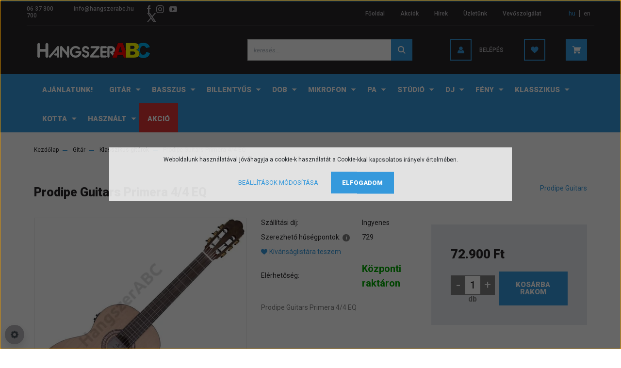

--- FILE ---
content_type: text/html; charset=UTF-8
request_url: https://www.hangszerabc.hu/prodipe-guitars-primera-44-eq-44255
body_size: 34196
content:
<!DOCTYPE html>
<html lang="hu" dir="ltr">
<head>
    <title>Prodipe Guitars Primera 4/4 EQ - HangszerABC</title>
    <meta charset="utf-8">
    <meta name="keywords" content="Prodipe Guitars Primera 4/4 EQ, Klasszikus gitárok, Gitár, HangszerABC, Hangszerbolt, Gyöngyös, hangszerjavítás, gitár, szólógitár, elektromos gitár, stratocaster, lespaul, klasszikus, szintetizátor, dobfelszerelés, lábgép, yamaha, platin, basix, cort">
    <meta name="description" content="Prodipe Guitars Primera 4/4 EQ a(z) Klasszikus gitárok közül - most 72.900 Ft-ért elérhető.">
    <meta name="robots" content="index, follow">
    <link rel="image_src" href="https://www.hangszerabc.hu:443/custom/hangszerabc/image/data/product/gbm/5339/533946/main_2436489d.jpg.webp?lastmod=1640854524.1711445332">
    <meta property="og:title" content="Prodipe Guitars Primera 4/4 EQ" />
    <meta property="og:type" content="product" />
    <meta property="og:url" content="https://www.hangszerabc.hu/prodipe-guitars-primera-44-eq-44255" />
    <meta property="og:image" content="https://www.hangszerabc.hu:443/custom/hangszerabc/image/cache/w1910h1000/product/gbm/5339/533946/main_2436489d.jpg.webp?lastmod=1640854524.1711445332" />
    <meta property="og:description" content="Prodipe Guitars Primera 4/4 EQ" />
    <link href="https://hangszerabc.cdn.shoprenter.hu/custom/hangszerabc/image/data/Favicon/%C3%9Aj%20log%C3%B3.png?v=1568362312" rel="icon" />
    <link href="https://hangszerabc.cdn.shoprenter.hu/custom/hangszerabc/image/data/Favicon/%C3%9Aj%20log%C3%B3.png?v=1568362312" rel="apple-touch-icon" />
    <base href="https://www.hangszerabc.hu:443" />
    <meta name="google-site-verification" content="kaU4cvkoJjEpL7I3kNCJjWYcSZ74JO85aFVn7Dkpqfw" />
<meta name="google-site-verification" content="fQWQYjFEHUCTBwOjprY5xPCfxBWH1KuEvQdiKFqV3ig" />

    <meta name="viewport" content="width=device-width, initial-scale=1, maximum-scale=1, user-scalable=0">
            <link href="https://www.hangszerabc.hu/prodipe-guitars-primera-44-eq-44255" rel="canonical">
    
            
                    
                <link rel="preconnect" href="https://fonts.googleapis.com">
    <link rel="preconnect" href="https://fonts.gstatic.com" crossorigin>
    <link href="https://fonts.googleapis.com/css2?family=Roboto:ital,wght@0,300;0,400;0,500;0,700;0,900;1,300;1,400;1,500;1,700;1,900&display=swap" rel="stylesheet">
            <link rel="stylesheet" href="https://hangszerabc.cdn.shoprenter.hu/web/compiled/css/fancybox2.css?v=1769069094" media="screen">
            <link rel="stylesheet" href="https://hangszerabc.cdn.shoprenter.hu/custom/hangszerabc/catalog/view/theme/stockholm_global/style/1745914295.1585500970.1715339727.1682330121.css?v=null.1711445332" media="screen">
            <link rel="stylesheet" href="https://hangszerabc.cdn.shoprenter.hu/custom/hangszerabc/catalog/view/theme/stockholm_global/stylesheet/stylesheet.css?v=1682330120" media="screen">
        <script>
        window.nonProductQuality = 80;
    </script>
    <script src="//ajax.googleapis.com/ajax/libs/jquery/1.10.2/jquery.min.js"></script>
    <script>window.jQuery || document.write('<script src="https://hangszerabc.cdn.shoprenter.hu/catalog/view/javascript/jquery/jquery-1.10.2.min.js?v=1484139539"><\/script>');</script>
    <script type="text/javascript" src="//cdn.jsdelivr.net/npm/slick-carousel@1.8.1/slick/slick.min.js"></script>

                
        
    

    <!--Header JavaScript codes--><script src="https://hangszerabc.cdn.shoprenter.hu/web/compiled/js/base.js?v=1769069092"></script><script src="https://hangszerabc.cdn.shoprenter.hu/web/compiled/js/countdown.js?v=1769069092"></script><script src="https://hangszerabc.cdn.shoprenter.hu/web/compiled/js/fancybox2.js?v=1769069092"></script><script src="https://hangszerabc.cdn.shoprenter.hu/web/compiled/js/productreview.js?v=1769069092"></script><script src="https://hangszerabc.cdn.shoprenter.hu/web/compiled/js/before_starter2_head.js?v=1769069092"></script><script src="https://hangszerabc.cdn.shoprenter.hu/web/compiled/js/before_starter2_productpage.js?v=1769069092"></script><script src="https://hangszerabc.cdn.shoprenter.hu/web/compiled/js/nanobar.js?v=1769069092"></script><!--Header jQuery onLoad scripts--><script>window.countdownFormat='%D:%H:%M:%S';var BASEURL='https://www.hangszerabc.hu';Currency={"symbol_left":"","symbol_right":" Ft","decimal_place":0,"decimal_point":",","thousand_point":".","currency":"HUF","value":1};var ShopRenter=ShopRenter||{};ShopRenter.product={"id":44255,"sku":"JMFPRIMERA4\/4EQ","currency":"HUF","unitName":"db","price":72900,"name":"Prodipe Guitars Primera 4\/4 EQ","brand":"Prodipe Guitars","currentVariant":{"Garancia":"0 \u00e9v"},"parent":{"id":44255,"sku":"JMFPRIMERA4\/4EQ","unitName":"db","price":72900,"name":"Prodipe Guitars Primera 4\/4 EQ"}};$(document).ready(function(){$('.fancybox').fancybox({maxWidth:820,maxHeight:650,afterLoad:function(){wrapCSS=$(this.element).data('fancybox-wrapcss');if(wrapCSS){$('.fancybox-wrap').addClass(wrapCSS);}},helpers:{thumbs:{width:50,height:50}}});$('.fancybox-inline').fancybox({maxWidth:820,maxHeight:650,type:'inline'});});$(window).load(function(){var init_relatedproducts_Scroller=function(){$("#relatedproducts .aurora-scroll-click-mode").each(function(){var max=0;$(this).find($(".list_prouctname")).each(function(){var h=$(this).height();max=h>max?h:max;});$(this).find($(".list_prouctname")).each(function(){$(this).height(max);});});$("#relatedproducts .aurora-scroll-click-mode").auroraScroll({autoMode:"click",frameRate:60,speed:2.5,direction:-1,elementClass:"product-snapshot",pauseAfter:false,horizontal:true,visible:1,arrowsPosition:1},function(){initAurora();});}
init_relatedproducts_Scroller();var init_similar_products_Scroller=function(){$("#similar_products .aurora-scroll-click-mode").each(function(){var max=0;$(this).find($(".list_prouctname")).each(function(){var h=$(this).height();max=h>max?h:max;});$(this).find($(".list_prouctname")).each(function(){$(this).height(max);});});$("#similar_products .aurora-scroll-click-mode").auroraScroll({autoMode:"click",frameRate:60,speed:2.5,direction:-1,elementClass:"product-snapshot",pauseAfter:false,horizontal:true,visible:1,arrowsPosition:1},function(){initAurora();});}
init_similar_products_Scroller();});</script><script src="https://hangszerabc.cdn.shoprenter.hu/web/compiled/js/vue/manifest.bundle.js?v=1769069090"></script><script>var ShopRenter=ShopRenter||{};ShopRenter.onCartUpdate=function(callable){document.addEventListener('cartChanged',callable)};ShopRenter.onItemAdd=function(callable){document.addEventListener('AddToCart',callable)};ShopRenter.onItemDelete=function(callable){document.addEventListener('deleteCart',callable)};ShopRenter.onSearchResultViewed=function(callable){document.addEventListener('AuroraSearchResultViewed',callable)};ShopRenter.onSubscribedForNewsletter=function(callable){document.addEventListener('AuroraSubscribedForNewsletter',callable)};ShopRenter.onCheckoutInitiated=function(callable){document.addEventListener('AuroraCheckoutInitiated',callable)};ShopRenter.onCheckoutShippingInfoAdded=function(callable){document.addEventListener('AuroraCheckoutShippingInfoAdded',callable)};ShopRenter.onCheckoutPaymentInfoAdded=function(callable){document.addEventListener('AuroraCheckoutPaymentInfoAdded',callable)};ShopRenter.onCheckoutOrderConfirmed=function(callable){document.addEventListener('AuroraCheckoutOrderConfirmed',callable)};ShopRenter.onCheckoutOrderPaid=function(callable){document.addEventListener('AuroraOrderPaid',callable)};ShopRenter.onCheckoutOrderPaidUnsuccessful=function(callable){document.addEventListener('AuroraOrderPaidUnsuccessful',callable)};ShopRenter.onProductPageViewed=function(callable){document.addEventListener('AuroraProductPageViewed',callable)};ShopRenter.onMarketingConsentChanged=function(callable){document.addEventListener('AuroraMarketingConsentChanged',callable)};ShopRenter.onCustomerRegistered=function(callable){document.addEventListener('AuroraCustomerRegistered',callable)};ShopRenter.onCustomerLoggedIn=function(callable){document.addEventListener('AuroraCustomerLoggedIn',callable)};ShopRenter.onCustomerUpdated=function(callable){document.addEventListener('AuroraCustomerUpdated',callable)};ShopRenter.onCartPageViewed=function(callable){document.addEventListener('AuroraCartPageViewed',callable)};ShopRenter.customer={"userId":0,"userClientIP":"3.21.43.67","userGroupId":8,"customerGroupTaxMode":"gross","customerGroupPriceMode":"only_gross","email":"","phoneNumber":"","name":{"firstName":"","lastName":""}};ShopRenter.theme={"name":"stockholm_global","family":"stockholm","parent":""};ShopRenter.shop={"name":"hangszerabc","locale":"hu","currency":{"code":"HUF","rate":1},"domain":"hangszerabc.myshoprenter.hu"};ShopRenter.page={"route":"product\/product","queryString":"prodipe-guitars-primera-44-eq-44255"};ShopRenter.formSubmit=function(form,callback){callback();};let loadedAsyncScriptCount=0;function asyncScriptLoaded(position){loadedAsyncScriptCount++;if(position==='body'){if(document.querySelectorAll('.async-script-tag').length===loadedAsyncScriptCount){if(/complete|interactive|loaded/.test(document.readyState)){document.dispatchEvent(new CustomEvent('asyncScriptsLoaded',{}));}else{document.addEventListener('DOMContentLoaded',()=>{document.dispatchEvent(new CustomEvent('asyncScriptsLoaded',{}));});}}}}</script><script type="text/javascript"async class="async-script-tag"onload="asyncScriptLoaded('header')"src="https://static2.rapidsearch.dev/resultpage.js?shop=hangszerabc.shoprenter.hu"></script><script type="text/javascript"src="https://hangszerabc.cdn.shoprenter.hu/web/compiled/js/vue/customerEventDispatcher.bundle.js?v=1769069090"></script><!--Custom header scripts--><SCRIPT>!function(f,b,e,v,n,t,s){if(f.fbq)return;n=f.fbq=function(){n.callMethod?n.callMethod.apply(n,arguments):n.queue.push(arguments)};if(!f._fbq)f._fbq=n;n.push=n;n.loaded=!0;n.version='2.0';n.queue=[];t=b.createElement(e);t.async=!0;t.src=v;s=b.getElementsByTagName(e)[0];s.parentNode.insertBefore(t,s)}(window,document,'script','https://connect.facebook.net/en_US/fbevents.js');fbq('init','758204851300758');fbq('track','PageView');</SCRIPT>                <script>window["bp"]=window["bp"]||function(){(window["bp"].q=window["bp"].q||[]).push(arguments);};window["bp"].l=1*new Date();scriptElement=document.createElement("script");firstScript=document.getElementsByTagName("script")[0];scriptElement.async=true;scriptElement.src='https://pixel.barion.com/bp.js';firstScript.parentNode.insertBefore(scriptElement,firstScript);window['barion_pixel_id']='BP-4oGNhM1xk3-34';bp('init','addBarionPixelId','BP-4oGNhM1xk3-34');</script><noscript>
    <img height="1" width="1" style="display:none" alt="Barion Pixel" src="https://pixel.barion.com/a.gif?ba_pixel_id='BP-4oGNhM1xk3-34'&ev=contentView&noscript=1">
</noscript>
                        <script type="text/javascript" src="https://hangszerabc.cdn.shoprenter.hu/web/compiled/js/vue/fullBarionPixel.bundle.js?v=1769069090"></script>


            
            <script>window.dataLayer=window.dataLayer||[];function gtag(){dataLayer.push(arguments)};var ShopRenter=ShopRenter||{};ShopRenter.config=ShopRenter.config||{};ShopRenter.config.googleConsentModeDefaultValue="denied";</script>                        <script type="text/javascript" src="https://hangszerabc.cdn.shoprenter.hu/web/compiled/js/vue/googleConsentMode.bundle.js?v=1769069090"></script>

            <!-- Facebook Pixel Code -->
<script>
  !function(f,b,e,v,n,t,s)
  {if(f.fbq)return;n=f.fbq=function(){n.callMethod?
  n.callMethod.apply(n,arguments):n.queue.push(arguments)};
  if(!f._fbq)f._fbq=n;n.push=n;n.loaded=!0;n.version='2.0';
  n.queue=[];t=b.createElement(e);t.async=!0;
  t.src=v;s=b.getElementsByTagName(e)[0];
  s.parentNode.insertBefore(t,s)}(window, document,'script',
  'https://connect.facebook.net/en_US/fbevents.js');
  fbq('consent', 'revoke');
fbq('init', '2442291809351832');
  fbq('track', 'PageView');
document.addEventListener('AuroraProductPageViewed', function(auroraEvent) {
                    fbq('track', 'ViewContent', {
                        content_type: 'product',
                        content_ids: [auroraEvent.detail.product.id.toString()],
                        value: parseFloat(auroraEvent.detail.product.grossUnitPrice),
                        currency: auroraEvent.detail.product.currency
                    }, {
                        eventID: auroraEvent.detail.event.id
                    });
                });
document.addEventListener('AuroraAddedToCart', function(auroraEvent) {
    var fbpId = [];
    var fbpValue = 0;
    var fbpCurrency = '';

    auroraEvent.detail.products.forEach(function(item) {
        fbpValue += parseFloat(item.grossUnitPrice) * item.quantity;
        fbpId.push(item.id);
        fbpCurrency = item.currency;
    });


    fbq('track', 'AddToCart', {
        content_ids: fbpId,
        content_type: 'product',
        value: fbpValue,
        currency: fbpCurrency
    }, {
        eventID: auroraEvent.detail.event.id
    });
})
window.addEventListener('AuroraMarketingCookie.Changed', function(event) {
            let consentStatus = event.detail.isAccepted ? 'grant' : 'revoke';
            if (typeof fbq === 'function') {
                fbq('consent', consentStatus);
            }
        });
</script>
<noscript><img height="1" width="1" style="display:none"
  src="https://www.facebook.com/tr?id=2442291809351832&ev=PageView&noscript=1"
/></noscript>
<!-- End Facebook Pixel Code -->
            <!-- Google Tag Manager -->
<script>(function(w,d,s,l,i){w[l]=w[l]||[];w[l].push({'gtm.start':
new Date().getTime(),event:'gtm.js'});var f=d.getElementsByTagName(s)[0],
j=d.createElement(s),dl=l!='dataLayer'?'&l='+l:'';j.async=true;j.src=
'https://www.googletagmanager.com/gtm.js?id='+i+dl;f.parentNode.insertBefore(j,f);
})(window,document,'script','dataLayer','GTM-TXSLMCC');</script>
<!-- End Google Tag Manager -->
            
            
                <!--Global site tag(gtag.js)--><script async src="https://www.googletagmanager.com/gtag/js?id=G-CZ5SR4L511"></script><script>window.dataLayer=window.dataLayer||[];function gtag(){dataLayer.push(arguments);}
gtag('js',new Date());gtag('config','G-CZ5SR4L511');gtag('config','AW-736387255',{"allow_enhanced_conversions":true});</script>                                <script type="text/javascript" src="https://hangszerabc.cdn.shoprenter.hu/web/compiled/js/vue/GA4EventSender.bundle.js?v=1769069090"></script>

    
    
</head>

<body id="body" class="page-body product-page-body show-quantity-in-category stockholm_global-body" role="document">
<!--Google Tag Manager(noscript)--><noscript><iframe src="https://www.googletagmanager.com/ns.html?id=GTM-TXSLMCC"
height="0"width="0"style="display:none;visibility:hidden"></iframe></noscript><!--End Google Tag Manager(noscript)--><div id="fb-root"></div><script>(function(d,s,id){var js,fjs=d.getElementsByTagName(s)[0];if(d.getElementById(id))return;js=d.createElement(s);js.id=id;js.src="//connect.facebook.net/hu_HU/sdk/xfbml.customerchat.js#xfbml=1&version=v2.12&autoLogAppEvents=1";fjs.parentNode.insertBefore(js,fjs);}(document,"script","facebook-jssdk"));</script>
                    

<!-- cached -->    <div class="nanobar-cookie-cog d-flex-center rounded-circle js-hidden-nanobar-button">
        <svg width="16" height="16" viewBox="0 0 24 24" fill="currentColor" xmlns="https://www.w3.org/2000/svg">
    <path d="M23.2736 9.61743L21.5884 9.32688C21.385 8.54237 21.0654 7.78693 20.6586 7.08959L21.6465 5.69492C21.908 5.34625 21.8789 4.8523 21.5593 4.56174L19.4092 2.41162C19.1186 2.09201 18.6247 2.06295 18.276 2.32446L16.8814 3.31235C16.184 2.93462 15.4286 2.61501 14.6731 2.41162L14.3826 0.726392C14.3245 0.290557 13.9467 0 13.5109 0H10.4891C10.0533 0 9.67554 0.290557 9.61743 0.726392L9.32688 2.41162C8.54237 2.61501 7.78693 2.93462 7.08959 3.3414L5.69492 2.35351C5.34625 2.09201 4.8523 2.12107 4.56174 2.44068L2.41162 4.5908C2.09201 4.88136 2.06295 5.3753 2.32446 5.72397L3.31235 7.11864C2.93462 7.81598 2.61501 8.57143 2.41162 9.32688L0.726392 9.61743C0.290557 9.67554 0 10.0533 0 10.4891V13.5109C0 13.9467 0.290557 14.3245 0.726392 14.3826L2.41162 14.6731C2.61501 15.4576 2.93462 16.2131 3.3414 16.9104L2.35351 18.3051C2.09201 18.6538 2.12107 19.1477 2.44068 19.4383L4.5908 21.5884C4.88136 21.908 5.3753 21.937 5.72397 21.6755L7.11864 20.6877C7.81598 21.0654 8.57143 21.385 9.32688 21.5884L9.61743 23.2736C9.67554 23.7094 10.0533 24 10.4891 24H13.5109C13.9467 24 14.3245 23.7094 14.3826 23.2736L14.6731 21.5884C15.4576 21.385 16.2131 21.0654 16.9104 20.6586L18.3051 21.6465C18.6538 21.908 19.1477 21.8789 19.4383 21.5593L21.5884 19.4092C21.908 19.1186 21.937 18.6247 21.6755 18.276L20.6877 16.8814C21.0654 16.184 21.385 15.4286 21.5884 14.6731L23.2736 14.3826C23.7094 14.3245 24 13.9467 24 13.5109V10.4891C24 10.0533 23.7094 9.67554 23.2736 9.61743ZM12 16.7942C9.35593 16.7942 7.20581 14.6441 7.20581 12C7.20581 9.35593 9.35593 7.20581 12 7.20581C14.6441 7.20581 16.7942 9.35593 16.7942 12C16.7942 14.6441 14.6441 16.7942 12 16.7942Z"/>
</svg>

    </div>
<div class="Fixed nanobar js-nanobar-first-login">
    <div class="container nanobar-container">
        <div class="row flex-column flex-sm-row">
            <div class="col-12 col-sm-6 col-lg-8 nanobar-text-cookies align-self-center text-sm-left">
                Weboldalunk használatával jóváhagyja a cookie-k használatát a Cookie-kkal kapcsolatos irányelv értelmében.
            </div>
            <div class="col-12 col-sm-6 col-lg-4 nanobar-buttons m-sm-0 text-center text-sm-right">
                <a href="" class="btn btn-link nanobar-settings-button js-nanobar-settings-button">
                    Beállítások módosítása
                </a>
                <a href="" class="btn btn-primary nanobar-btn js-nanobar-close-cookies" data-button-save-text="Beállítások mentése">
                    Elfogadom
                </a>
            </div>
        </div>
        <div class="nanobar-cookies js-nanobar-cookies flex-column flex-sm-row text-left pt-3 mt-3" style="display: none;">
            <div class="custom-control custom-checkbox">
                <input id="required_cookies" class="custom-control-input" type="checkbox" name="required_cookies" disabled checked/>
                <label for="required_cookies" class="custom-control-label">
                    Szükséges cookie-k
                    <div class="cookies-help-text">
                        A sütik segítenek, hogy minden tartalom helyesen jelenjen meg, és olyan adatokat gyűjtsünk, melyekkel fejleszteni, marketingezni tudunk. Ide kattintva megtekintheti az <a href="https://www.hangszerabc.hu/adatvedelmi_nyilatkozat_3">Adatvédelmi tájékoztatónkat</a>. A <a href="https://www.hangszerabc.hu/adatvedelmi_nyilatkozat_3#_Toc22849416">cookie (süti) tájékoztatónkat pedig ide kattintva</a> láthatják. A későbbiekben a sütikkel kapcsolatos beállításaidat bármikor módosíthatja a "Süti kezelési beállítások" részben.
                    </div>
                </label>
            </div>
            <div class="custom-control custom-checkbox">
                <input id="marketing_cookies" class="custom-control-input js-nanobar-marketing-cookies" type="checkbox" name="marketing_cookies"
                         checked />
                <label for="marketing_cookies" class="custom-control-label">
                    Marketing cookie-k
                    <div class="cookies-help-text">
                        Oldalunk helyes működéséhez elengedhetetlen bizonyos cookiek használata. Ezeken felül statisztikai, marketing mérési célból is használunk cookiekat. Ez utóbbiak csak akkor töltődnek be az Ön böngészőjében, ha a Cookiek elfogadása gombra kattint. A <a href="https://www.hangszerabc.hu/adatvedelmi_nyilatkozat_3#_Toc22849416">cookie (süti) tájékoztatónkat pedig ide kattintva</a> láthatják.
                    </div>
                </label>
            </div>
        </div>
    </div>
</div>

<script>
    (function ($) {
        $(document).ready(function () {
            new AuroraNanobar.FirstLogNanobarCheckbox(jQuery('.js-nanobar-first-login'), 'modal');
        });
    })(jQuery);
</script>
<!-- /cached -->
<!-- cached --><div class="Fixed nanobar js-nanobar-free-shipping">
    <div class="container nanobar-container">
        <button type="button" class="close js-nanobar-close" aria-label="Close">
            <span aria-hidden="true">&times;</span>
        </button>
        <div class="nanobar-text px-3"></div>
    </div>
</div>

<script>$(document).ready(function(){document.nanobarInstance=new AuroraNanobar.FreeShippingNanobar($('.js-nanobar-free-shipping'),'modal','0','','1');});</script><!-- /cached -->
                <!-- page-wrap -->

                <div class="page-wrap">
                            
    <header class="sticky-header d-none d-lg-block">
                    <div class="header-top-line">
                <div class="container">
                    <div class="header-top d-flex">
                        <div class="header-top-left d-flex align-items-center">
                                <div id="section-header_contact_stockholm" class="section-wrapper ">
    
    <div class="module content-module section-module section-contact header-section-contact shoprenter-section">
    <div class="module-body section-module-body">
        <div class="contact-wrapper-box d-flex">
                            <div class="header-contact-col header-contact-phone">
                    <a class="header-contact-link" href="tel:06 37 300 700">
                        06 37 300 700
                    </a>
                </div>
                                        <div class="header-contact-col header-contact-mail">
                    <a class="header-contact-link" href="mailto:info@hangszerabc.hu">info@hangszerabc.hu</a>
                </div>
                        <div class="header-contact-social-box">
                                    <a class="header-contact-link" class="header-social-link" target="_blank" href="https://facebook.com/hangszerabc">
                        <i>
                            <svg width="8" height="16" viewBox="0 0 12 24" fill="currentColor" xmlns="https://www.w3.org/2000/svg">
    <path d="M7.5 8.25V5.25C7.5 4.422 8.172 3.75 9 3.75H10.5V0H7.5C5.0145 0 3 2.0145 3 4.5V8.25H0V12H3V24H7.5V12H10.5L12 8.25H7.5Z"/>
</svg>
                        </i>
                    </a>
                                                    <a class="header-contact-link" class="header-social-link" target="_blank" href="http://instagram.hu/hangszerabc">
                        <i>
                            <svg width="16" height="16" viewBox="0 0 16 16" fill="currentColor" xmlns="https://www.w3.org/2000/svg">
    <path d="M11 0H5C2.239 0 0 2.239 0 5V11C0 13.761 2.239 16 5 16H11C13.761 16 16 13.761 16 11V5C16 2.239 13.761 0 11 0ZM14.5 11C14.5 12.93 12.93 14.5 11 14.5H5C3.07 14.5 1.5 12.93 1.5 11V5C1.5 3.07 3.07 1.5 5 1.5H11C12.93 1.5 14.5 3.07 14.5 5V11Z"/>
    <path d="M8 4C5.791 4 4 5.791 4 8C4 10.209 5.791 12 8 12C10.209 12 12 10.209 12 8C12 5.791 10.209 4 8 4ZM8 10.5C6.622 10.5 5.5 9.378 5.5 8C5.5 6.621 6.622 5.5 8 5.5C9.378 5.5 10.5 6.621 10.5 8C10.5 9.378 9.378 10.5 8 10.5Z"/>
    <path d="M12.3 4.233C12.5944 4.233 12.833 3.99437 12.833 3.7C12.833 3.40563 12.5944 3.167 12.3 3.167C12.0056 3.167 11.767 3.40563 11.767 3.7C11.767 3.99437 12.0056 4.233 12.3 4.233Z"/>
</svg>

                        </i>
                    </a>
                                                    <a class="header-contact-link" class="header-social-link" target="_blank" href="https://www.youtube.com/channel/UCguoKv8JEpESOiCkeAtD2Pw">
                        <i>
                            <svg width="16" height="12" viewBox="0 0 24 18" fill="currentColor" xmlns="https://www.w3.org/2000/svg">
    <path d="M22.98 1.73455C22.329 0.471273 21.6225 0.238909 20.184 0.150545C18.747 0.0441818 15.1335 0 12.003 0C8.8665 0 5.2515 0.0441819 3.816 0.148909C2.3805 0.238909 1.6725 0.469636 1.0155 1.73455C0.345 2.99618 0 5.16927 0 8.99509C0 8.99836 0 9 0 9C0 9.00327 0 9.00491 0 9.00491V9.00818C0 12.8176 0.345 15.0071 1.0155 16.2556C1.6725 17.5189 2.379 17.748 3.8145 17.8544C5.2515 17.946 8.8665 18 12.003 18C15.1335 18 18.747 17.946 20.1855 17.856C21.624 17.7496 22.3305 17.5205 22.9815 16.2573C23.658 15.0087 24 12.8193 24 9.00982C24 9.00982 24 9.00491 24 9.00164C24 9.00164 24 8.99836 24 8.99673C24 5.16927 23.658 2.99618 22.98 1.73455ZM9 13.9091V4.09091L16.5 9L9 13.9091Z"/>
</svg>

                        </i>
                    </a>
                                                    <a class="header-contact-link" class="header-social-link" target="_blank" href="#">
                        <i>
                            <svg width="19" height="18" viewBox="0 0 19 18" fill="none" xmlns="http://www.w3.org/2000/svg">
    <path d="M11.1271 7.6874L17.3717 0.428571H15.8919L10.4697 6.73131L6.13903 0.428571H1.14411L7.69294 9.95943L1.14411 17.5714H2.62396L8.34992 10.9155L12.9234 17.5714H17.9184L11.1271 7.6874ZM3.15717 1.54258H5.43014L15.8926 16.5081H13.6196L3.15717 1.54258Z" fill="currentColor"/>
    <path fill-rule="evenodd" clip-rule="evenodd" d="M0.329554 0H6.36446L10.5077 6.02992L15.6952 0H18.3056L11.6671 7.71671L18.7327 18H12.6978L8.31178 11.6169L2.82052 18H0.209961L7.15272 9.93012L0.329554 0ZM1.9585 0.857143L8.23299 9.98874L2.07809 17.1429H2.42723L8.38788 10.2141L13.1489 17.1429H17.1038L10.5869 7.65809L16.4375 0.857143H16.0884L10.4316 7.4327L5.91343 0.857143H1.9585ZM2.33455 1.11401H5.65335L16.715 16.9367H13.3962L2.33455 1.11401ZM3.97962 1.97115L13.8428 16.0795H15.07L5.20675 1.97115H3.97962Z" fill="currentColor"/>
</svg>

                        </i>
                    </a>
                                            </div>
        </div>
    </div>
</div>


</div>

                        </div>
                        <div class="header-top-right d-flex ml-auto">
                            <!-- cached -->
    <ul class="nav headermenu-list">
                    <li class="nav-item">
                <a class="nav-link" href="https://www.hangszerabc.hu"
                    target="_self"
                                        title="Főoldal"
                >
                    Főoldal
                </a>
                            </li>
                    <li class="nav-item">
                <a class="nav-link" href="https://www.hangszerabc.hu/index.php?route=product/list&amp;special=1"
                    target="_self"
                                        title="Akciók"
                >
                    Akciók
                </a>
                            </li>
                    <li class="nav-item">
                <a class="nav-link" href="https://www.hangszerabc.hu/hirek_1"
                    target="_self"
                                        title="Hírek"
                >
                    Hírek
                </a>
                            </li>
                    <li class="nav-item">
                <a class="nav-link" href="https://www.hangszerabc.hu/rolunk_4"
                    target="_self"
                                        title="Üzletünk"
                >
                    Üzletünk
                </a>
                            </li>
                    <li class="nav-item">
                <a class="nav-link" href="https://www.hangszerabc.hu/index.php?route=information/contact"
                    target="_self"
                                        title="Vevőszolgálat"
                >
                    Vevőszolgálat
                </a>
                            </li>
            </ul>
    <!-- /cached -->
                            <div class="header-language-currencies d-flex align-items-center">
                                <!-- cached -->


                    
    
    <div id="languageselect" class="module content-module header-position hide-top languageselect-module" >
                                    <div class="module-body">
                        <form action="/" method="post" enctype="multipart/form-data" id="language-form">
            <div class="d-flex justify-content-lg-between language-select-wrapper">
                                            <div class="language-text active cursor-pointer language-data" data-langcode="hu">
                    <span class="language-change language-code-name">hu</span>
                </div>
                                <div class="language-text cursor-pointer language-data" data-langcode="en">
                    <span class="language-change language-code-name">en</span>
                </div>
                                <input type="hidden" value="" name="language_code" />
                        </div>
            <script>$(window).load(function(){$('.language-change').one('click',function(){var language_code=$(this).parent('.language-data').data('langcode');$('input[name="language_code"]').attr('value',language_code);$('#language-form').submit();});});</script>        </form>
            </div>
                                </div>
    
    <!-- /cached -->
                                
                            </div>
                        </div>
                    </div>
                </div>
            </div>
            <div class="header-middle-line">
                <div class="container">
                    <div class="header-middle d-flex justify-content-between">
                        <!-- cached -->
    <a class="navbar-brand" href="/"><img style="border: 0; max-width: 250px;" src="https://hangszerabc.cdn.shoprenter.hu/custom/hangszerabc/image/cache/w250h38m00/logo/Hangszerabc2.png?v=1674554028" title="HangszerABC" alt="HangszerABC" /></a>
<!-- /cached -->
                                                    
<div class="dropdown search-module d-flex">
    <div class="input-group">
        <input class="form-control disableAutocomplete" type="text" placeholder="keresés..." value=""
               id="filter_keyword" 
               onclick="this.value=(this.value==this.defaultValue)?'':this.value;"/>
        <div class="input-group-append">
            <button class="btn btn-primary" onclick="moduleSearch();">
                <svg width="16" height="16" viewBox="0 0 24 24" fill="currentColor" xmlns="https://www.w3.org/2000/svg">
    <path d="M17.6125 15.4913C18.7935 13.8785 19.4999 11.8975 19.4999 9.74998C19.4999 4.37403 15.1259 0 9.74993 0C4.37398 0 0 4.37403 0 9.74998C0 15.1259 4.37403 19.5 9.74998 19.5C11.8975 19.5 13.8787 18.7934 15.4915 17.6124L21.8789 23.9999L24 21.8788C24 21.8787 17.6125 15.4913 17.6125 15.4913ZM9.74998 16.4999C6.02782 16.4999 3.00001 13.4721 3.00001 9.74998C3.00001 6.02782 6.02782 3.00001 9.74998 3.00001C13.4721 3.00001 16.5 6.02782 16.5 9.74998C16.5 13.4721 13.4721 16.4999 9.74998 16.4999Z"/>
</svg>

            </button>
        </div>
    </div>

    <input type="hidden" id="filter_description" value="1"/>
    <input type="hidden" id="search_shopname" value="hangszerabc"/>
    <div id="results" class="dropdown-menu search-results p-0"></div>
</div>



                                                <!-- cached -->
    <ul class="nav login-list">
                    <li class="nav-item nav-item-login">
                <a class="nav-link d-flex align-items-center header-middle-link" href="index.php?route=account/login" title="Belépés">
                    <span class="btn d-flex justify-content-center align-items-center nav-item-login-icon header-icon-box">
                        <svg width="14" height="14" viewBox="0 0 24 24" fill="currentColor" xmlns="https://www.w3.org/2000/svg">
    <path d="M18.3622 11.696C16.8819 13.6134 14.6142 14.8278 12 14.8278C9.44882 14.8278 7.11811 13.6134 5.63779 11.696C2.20472 13.901 0 17.7358 0 21.986C0 23.1364 0.88189 23.9992 1.98425 23.9992H21.9843C23.1181 24.0312 24 23.0725 24 21.986C24 17.7358 21.7953 13.8691 18.3622 11.696Z"/>
    <path d="M12 0C8.40945 0 5.51181 2.97194 5.51181 6.58301C5.51181 10.226 8.44094 13.166 12 13.166C15.5591 13.166 18.4882 10.258 18.4882 6.58301C18.4882 2.90803 15.5906 0 12 0Z"/>
</svg>

                    </span>
                    <span class="d-flex login-item-title">
                        Belépés
                    </span>
                </a>
            </li>
            <li class="nav-item nav-item-register d-none">
                <a class="nav-link" href="index.php?route=account/create" title="Regisztráció">
                    Regisztráció
                </a>
            </li>
            </ul>
<!-- /cached -->
                        <hx:include src="/_fragment?_path=_format%3Dhtml%26_locale%3Den%26_controller%3Dmodule%252Fwishlist&amp;_hash=Ajv39nL1X8zuSsEwCmGpuy2F2K0tAvYFp3s8WSXYx9M%3D"></hx:include>
                        <div id="js-cart" class="d-md-flex align-items-md-center">
                            <hx:include src="/_fragment?_path=_format%3Dhtml%26_locale%3Den%26_controller%3Dmodule%252Fcart&amp;_hash=ZFUNEPVYJTy%2Fa%2F0K6XTlUK52Sz4nZ4R6ghUKl9SkFMA%3D"></hx:include>
                        </div>
                    </div>
                </div>
            </div>
            <div class="header-bottom-line">
                <div class="container">
                    <div class="header-bottom">
                        <nav class="navbar navbar-expand-lg justify-content-between">
                            


                    
            <div id="module_category_wrapper" class="module-category-wrapper">
    
    <div id="category" class="module content-module header-position category-module" >
                <div class="module-body">
                        <div id="category-nav">
            


<ul class="nav nav-pills category category-menu sf-menu sf-horizontal cached">
    <li id="cat_677" class="nav-item item category-list module-list even">
    <a href="https://www.hangszerabc.hu/kottavasar-677" class="nav-link">
        <span>AJÁNLATUNK!</span>
    </a>
    </li><li id="cat_286" class="nav-item item category-list module-list parent odd">
    <a href="https://www.hangszerabc.hu/gitar-286" class="nav-link">
        <span>Gitár</span>
    </a>
            <ul class="nav flex-column children"><li id="cat_295" class="nav-item item category-list module-list even">
    <a href="https://www.hangszerabc.hu/gitar-286/elektromos-gitarok-295" class="nav-link">
        <span>Elektromos gitárok</span>
    </a>
    </li><li id="cat_296" class="nav-item item category-list module-list odd">
    <a href="https://www.hangszerabc.hu/gitar-286/akusztikus-gitarok-296" class="nav-link">
        <span>Akusztikus gitárok</span>
    </a>
    </li><li id="cat_297" class="nav-item item category-list module-list even">
    <a href="https://www.hangszerabc.hu/gitar-286/klasszikus-gitarok-297" class="nav-link">
        <span>Klasszikus gitárok</span>
    </a>
    </li><li id="cat_298" class="nav-item item category-list module-list odd">
    <a href="https://www.hangszerabc.hu/gitar-286/ukulelek-298" class="nav-link">
        <span>Ukulelék</span>
    </a>
    </li><li id="cat_299" class="nav-item item category-list module-list parent even">
    <a href="https://www.hangszerabc.hu/gitar-286/mandolinok-es-banjok-299" class="nav-link">
        <span>Mandolinok és Banjok</span>
    </a>
            <ul class="nav flex-column children"><li id="cat_491" class="nav-item item category-list module-list even">
    <a href="https://www.hangszerabc.hu/gitar-286/mandolinok-es-banjok-299/mandolin-es-banjo-hurok-491" class="nav-link">
        <span>Mandolin és banjo húrok</span>
    </a>
    </li></ul>
    </li><li id="cat_302" class="nav-item item category-list module-list odd">
    <a href="https://www.hangszerabc.hu/gitar-286/gitarkombok-302" class="nav-link">
        <span>Gitárkombók</span>
    </a>
    </li><li id="cat_303" class="nav-item item category-list module-list parent even">
    <a href="https://www.hangszerabc.hu/gitar-286/gitarerositok-303" class="nav-link">
        <span>Gitárerősítők</span>
    </a>
            <ul class="nav flex-column children"><li id="cat_468" class="nav-item item category-list module-list even">
    <a href="https://www.hangszerabc.hu/gitar-286/gitarerositok-303/fejhallgato-erositok-468" class="nav-link">
        <span>Fejhallgató erősítők</span>
    </a>
    </li><li id="cat_469" class="nav-item item category-list module-list odd">
    <a href="https://www.hangszerabc.hu/gitar-286/gitarerositok-303/labkapcsolok-469" class="nav-link">
        <span>Lábkapcsolók</span>
    </a>
    </li><li id="cat_470" class="nav-item item category-list module-list even">
    <a href="https://www.hangszerabc.hu/gitar-286/gitarerositok-303/elektroncsovek-470" class="nav-link">
        <span>Elektroncsövek</span>
    </a>
    </li><li id="cat_482" class="nav-item item category-list module-list odd">
    <a href="https://www.hangszerabc.hu/gitar-286/gitarerositok-303/huzatok-hordtaskak-482" class="nav-link">
        <span>Huzatok, hordtáskák</span>
    </a>
    </li></ul>
    </li><li id="cat_304" class="nav-item item category-list module-list parent odd">
    <a href="https://www.hangszerabc.hu/gitar-286/gitarladak-304" class="nav-link">
        <span>Gitárládák</span>
    </a>
            <ul class="nav flex-column children"><li id="cat_528" class="nav-item item category-list module-list even">
    <a href="https://www.hangszerabc.hu/gitar-286/gitarladak-304/hangszorok-528" class="nav-link">
        <span>Hangszórók</span>
    </a>
    </li></ul>
    </li><li id="cat_305" class="nav-item item category-list module-list parent even">
    <a href="https://www.hangszerabc.hu/gitar-286/gitareffektek" class="nav-link">
        <span>Gitáreffektek</span>
    </a>
            <ul class="nav flex-column children"><li id="cat_663" class="nav-item item category-list module-list parent even">
    <a href="https://www.hangszerabc.hu/gitar-286/gitareffektek/looper-663" class="nav-link">
        <span>Looper</span>
    </a>
            <ul class="nav flex-column children"><li id="cat_666" class="nav-item item category-list module-list even">
    <a href="https://www.hangszerabc.hu/gitar-286/gitareffektek/looper-663/sampler-pedalok-666" class="nav-link">
        <span>Sampler pedálok</span>
    </a>
    </li></ul>
    </li><li id="cat_559" class="nav-item item category-list module-list odd">
    <a href="https://www.hangszerabc.hu/gitar-286/gitareffektek/multieffektek-559" class="nav-link">
        <span>Multieffektek</span>
    </a>
    </li><li id="cat_558" class="nav-item item category-list module-list even">
    <a href="https://www.hangszerabc.hu/gitar-286/gitareffektek/overdrive-distortion-pedalok-558" class="nav-link">
        <span>Overdrive / Distortion pedálok</span>
    </a>
    </li><li id="cat_560" class="nav-item item category-list module-list odd">
    <a href="https://www.hangszerabc.hu/gitar-286/gitareffektek/delay-reverb-pedalok-560" class="nav-link">
        <span>Delay / Reverb pedálok</span>
    </a>
    </li><li id="cat_561" class="nav-item item category-list module-list even">
    <a href="https://www.hangszerabc.hu/gitar-286/gitareffektek/compressor-sustain-pedalok-561" class="nav-link">
        <span>Compressor / Sustain pedálok</span>
    </a>
    </li><li id="cat_562" class="nav-item item category-list module-list odd">
    <a href="https://www.hangszerabc.hu/gitar-286/gitareffektek/noise-gate-suppressor-pedalok-562" class="nav-link">
        <span>Noise Gate / Suppressor pedálok</span>
    </a>
    </li><li id="cat_563" class="nav-item item category-list module-list even">
    <a href="https://www.hangszerabc.hu/gitar-286/gitareffektek/modulation-filter-pedalok-563" class="nav-link">
        <span>Modulation / Filter pedálok</span>
    </a>
    </li><li id="cat_564" class="nav-item item category-list module-list odd">
    <a href="https://www.hangszerabc.hu/gitar-286/gitareffektek/looper-sampler-pedalok-564" class="nav-link">
        <span>Looper / Sampler pedálok</span>
    </a>
    </li><li id="cat_565" class="nav-item item category-list module-list even">
    <a href="https://www.hangszerabc.hu/gitar-286/gitareffektek/wah-pedalok-565" class="nav-link">
        <span>Wah pedálok</span>
    </a>
    </li><li id="cat_566" class="nav-item item category-list module-list odd">
    <a href="https://www.hangszerabc.hu/gitar-286/gitareffektek/equalizer-tone-shaping-pedalok-566" class="nav-link">
        <span>Equalizer / Tone shaping pedálok</span>
    </a>
    </li><li id="cat_567" class="nav-item item category-list module-list even">
    <a href="https://www.hangszerabc.hu/gitar-286/gitareffektek/tremolo-vibrato-pedalok-567" class="nav-link">
        <span>Tremolo / Vibrato pedálok</span>
    </a>
    </li><li id="cat_568" class="nav-item item category-list module-list odd">
    <a href="https://www.hangszerabc.hu/gitar-286/gitareffektek/harmonizer-pitch-shifter-568" class="nav-link">
        <span>Harmonizer / Pitch shifter</span>
    </a>
    </li><li id="cat_569" class="nav-item item category-list module-list even">
    <a href="https://www.hangszerabc.hu/gitar-286/gitareffektek/hangero-pedalok-569" class="nav-link">
        <span>Hangerő pedálok</span>
    </a>
    </li><li id="cat_570" class="nav-item item category-list module-list odd">
    <a href="https://www.hangszerabc.hu/gitar-286/gitareffektek/hangolo-pedalok-570" class="nav-link">
        <span>Hangoló pedálok</span>
    </a>
    </li><li id="cat_571" class="nav-item item category-list module-list even">
    <a href="https://www.hangszerabc.hu/gitar-286/gitareffektek/egyeb-pedalok-571" class="nav-link">
        <span>Egyéb pedálok</span>
    </a>
    </li><li id="cat_572" class="nav-item item category-list module-list odd">
    <a href="https://www.hangszerabc.hu/gitar-286/gitareffektek/gitar-szintetizatorok-572" class="nav-link">
        <span>Gitár szintetizátorok</span>
    </a>
    </li><li id="cat_573" class="nav-item item category-list module-list even">
    <a href="https://www.hangszerabc.hu/gitar-286/gitareffektek/amp-cab-szimulacios-pedalok-573" class="nav-link">
        <span>AMP / CAB szimulációs pedálok</span>
    </a>
    </li><li id="cat_575" class="nav-item item category-list module-list odd">
    <a href="https://www.hangszerabc.hu/gitar-286/gitareffektek/tapok-adapterek-575" class="nav-link">
        <span>Tápok, adapterek</span>
    </a>
    </li><li id="cat_576" class="nav-item item category-list module-list even">
    <a href="https://www.hangszerabc.hu/gitar-286/gitareffektek/pedalvezerlok-576" class="nav-link">
        <span>Pedálvezérlők</span>
    </a>
    </li><li id="cat_577" class="nav-item item category-list module-list odd">
    <a href="https://www.hangszerabc.hu/gitar-286/gitareffektek/akusztikus-pedalok-577" class="nav-link">
        <span>Akusztikus pedálok</span>
    </a>
    </li><li id="cat_579" class="nav-item item category-list module-list even">
    <a href="https://www.hangszerabc.hu/gitar-286/gitareffektek/kiegeszitok-579" class="nav-link">
        <span>Kiegészítők</span>
    </a>
    </li></ul>
    </li><li id="cat_307" class="nav-item item category-list module-list parent odd">
    <a href="https://www.hangszerabc.hu/gitar-286/gitar-kellekek-307" class="nav-link">
        <span>Kellékek</span>
    </a>
            <ul class="nav flex-column children"><li id="cat_433" class="nav-item item category-list module-list parent even">
    <a href="https://www.hangszerabc.hu/gitar-286/gitar-kellekek-307/elektromos-gitarhurok-433" class="nav-link">
        <span>Elektromos gitárhúrok</span>
    </a>
            <ul class="nav flex-column children"><li id="cat_580" class="nav-item item category-list module-list even">
    <a href="https://www.hangszerabc.hu/gitar-286/gitar-kellekek-307/elektromos-gitarhurok-433/8-as-hurszettek-580" class="nav-link">
        <span>8-as húrszettek</span>
    </a>
    </li><li id="cat_581" class="nav-item item category-list module-list odd">
    <a href="https://www.hangszerabc.hu/gitar-286/gitar-kellekek-307/elektromos-gitarhurok-433/9-es-hurszettek-581" class="nav-link">
        <span>9-es húrszettek</span>
    </a>
    </li><li id="cat_582" class="nav-item item category-list module-list even">
    <a href="https://www.hangszerabc.hu/gitar-286/gitar-kellekek-307/elektromos-gitarhurok-433/10-es-hurszetek-582" class="nav-link">
        <span>10-es húrszettek</span>
    </a>
    </li><li id="cat_583" class="nav-item item category-list module-list odd">
    <a href="https://www.hangszerabc.hu/gitar-286/gitar-kellekek-307/elektromos-gitarhurok-433/11-es-hurszettek-583" class="nav-link">
        <span>11-es húrszettek</span>
    </a>
    </li><li id="cat_584" class="nav-item item category-list module-list even">
    <a href="https://www.hangszerabc.hu/gitar-286/gitar-kellekek-307/elektromos-gitarhurok-433/12-es-hurszettek-584" class="nav-link">
        <span>12-es húrszettek</span>
    </a>
    </li><li id="cat_585" class="nav-item item category-list module-list odd">
    <a href="https://www.hangszerabc.hu/gitar-286/gitar-kellekek-307/elektromos-gitarhurok-433/13-as-hurszettek-585" class="nav-link">
        <span>13-as húrszettek</span>
    </a>
    </li><li id="cat_587" class="nav-item item category-list module-list even">
    <a href="https://www.hangszerabc.hu/gitar-286/gitar-kellekek-307/elektromos-gitarhurok-433/14-es-hurszettek-587" class="nav-link">
        <span>14-es húrszettek</span>
    </a>
    </li><li id="cat_586" class="nav-item item category-list module-list odd">
    <a href="https://www.hangszerabc.hu/gitar-286/gitar-kellekek-307/elektromos-gitarhurok-433/7-huros-hurszettek-586" class="nav-link">
        <span>7+ húros húrszettek</span>
    </a>
    </li><li id="cat_588" class="nav-item item category-list module-list even">
    <a href="https://www.hangszerabc.hu/gitar-286/gitar-kellekek-307/elektromos-gitarhurok-433/kulonallo-hurok-588" class="nav-link">
        <span>Különálló húrok</span>
    </a>
    </li></ul>
    </li><li id="cat_434" class="nav-item item category-list module-list parent odd">
    <a href="https://www.hangszerabc.hu/gitar-286/gitar-kellekek-307/akusztikus-gitarhurok-434" class="nav-link">
        <span>Akusztikus gitárhúrok</span>
    </a>
            <ul class="nav flex-column children"><li id="cat_589" class="nav-item item category-list module-list even">
    <a href="https://www.hangszerabc.hu/gitar-286/gitar-kellekek-307/akusztikus-gitarhurok-434/9-es-hurszettek-589" class="nav-link">
        <span>9-es húrszettek</span>
    </a>
    </li><li id="cat_590" class="nav-item item category-list module-list odd">
    <a href="https://www.hangszerabc.hu/gitar-286/gitar-kellekek-307/akusztikus-gitarhurok-434/10-es-hurszettek-590" class="nav-link">
        <span>10-es húrszettek</span>
    </a>
    </li><li id="cat_591" class="nav-item item category-list module-list even">
    <a href="https://www.hangszerabc.hu/gitar-286/gitar-kellekek-307/akusztikus-gitarhurok-434/11-es-hurszettek-591" class="nav-link">
        <span>11-es húrszettek</span>
    </a>
    </li><li id="cat_592" class="nav-item item category-list module-list odd">
    <a href="https://www.hangszerabc.hu/gitar-286/gitar-kellekek-307/akusztikus-gitarhurok-434/12-es-hurszettek-592" class="nav-link">
        <span>12-es húrszettek</span>
    </a>
    </li><li id="cat_593" class="nav-item item category-list module-list even">
    <a href="https://www.hangszerabc.hu/gitar-286/gitar-kellekek-307/akusztikus-gitarhurok-434/13-as-hurszettek-593" class="nav-link">
        <span>13-as húrszettek</span>
    </a>
    </li><li id="cat_594" class="nav-item item category-list module-list odd">
    <a href="https://www.hangszerabc.hu/gitar-286/gitar-kellekek-307/akusztikus-gitarhurok-434/14-es-hurszettek-594" class="nav-link">
        <span>14-es húrszettek</span>
    </a>
    </li><li id="cat_595" class="nav-item item category-list module-list even">
    <a href="https://www.hangszerabc.hu/gitar-286/gitar-kellekek-307/akusztikus-gitarhurok-434/16-os-hurszettek-595" class="nav-link">
        <span>16-os húrszettek</span>
    </a>
    </li><li id="cat_596" class="nav-item item category-list module-list odd">
    <a href="https://www.hangszerabc.hu/gitar-286/gitar-kellekek-307/akusztikus-gitarhurok-434/12-huros-hurszettek-596" class="nav-link">
        <span>12 húros húrszettek</span>
    </a>
    </li><li id="cat_597" class="nav-item item category-list module-list even">
    <a href="https://www.hangszerabc.hu/gitar-286/gitar-kellekek-307/akusztikus-gitarhurok-434/kulonallo-hurok-597" class="nav-link">
        <span>Különálló húrok</span>
    </a>
    </li></ul>
    </li><li id="cat_441" class="nav-item item category-list module-list parent even">
    <a href="https://www.hangszerabc.hu/gitar-286/gitar-kellekek-307/klasszikus-gitarhurok-441" class="nav-link">
        <span>Klasszikus gitárhúrok</span>
    </a>
            <ul class="nav flex-column children"><li id="cat_598" class="nav-item item category-list module-list even">
    <a href="https://www.hangszerabc.hu/gitar-286/gitar-kellekek-307/klasszikus-gitarhurok-441/hurszettek-598" class="nav-link">
        <span>Húrszettek</span>
    </a>
    </li><li id="cat_599" class="nav-item item category-list module-list odd">
    <a href="https://www.hangszerabc.hu/gitar-286/gitar-kellekek-307/klasszikus-gitarhurok-441/kulonallo-hurok-599" class="nav-link">
        <span>Különálló húrok</span>
    </a>
    </li></ul>
    </li><li id="cat_448" class="nav-item item category-list module-list odd">
    <a href="https://www.hangszerabc.hu/gitar-286/gitar-kellekek-307/jazz-gitarhurok-448" class="nav-link">
        <span>Jazz gitárhúrok</span>
    </a>
    </li><li id="cat_435" class="nav-item item category-list module-list even">
    <a href="https://www.hangszerabc.hu/gitar-286/gitar-kellekek-307/ukulele-hurok-435" class="nav-link">
        <span>Ukulele húrok</span>
    </a>
    </li><li id="cat_436" class="nav-item item category-list module-list parent odd">
    <a href="https://www.hangszerabc.hu/gitar-286/gitar-kellekek-307/egyeb-hurok-436" class="nav-link">
        <span>Mandolin és banjo húrok</span>
    </a>
            <ul class="nav flex-column children"><li id="cat_600" class="nav-item item category-list module-list even">
    <a href="https://www.hangszerabc.hu/gitar-286/gitar-kellekek-307/egyeb-hurok-436/hurszettek-600" class="nav-link">
        <span>Húrszettek</span>
    </a>
    </li><li id="cat_601" class="nav-item item category-list module-list odd">
    <a href="https://www.hangszerabc.hu/gitar-286/gitar-kellekek-307/egyeb-hurok-436/kulonallo-hurok-601" class="nav-link">
        <span>Különálló húrok</span>
    </a>
    </li></ul>
    </li><li id="cat_454" class="nav-item item category-list module-list even">
    <a href="https://www.hangszerabc.hu/gitar-286/gitar-kellekek-307/allvanyok-454" class="nav-link">
        <span>Állványok</span>
    </a>
    </li><li id="cat_546" class="nav-item item category-list module-list odd">
    <a href="https://www.hangszerabc.hu/gitar-286/gitar-kellekek-307/szekek-546" class="nav-link">
        <span>Székek</span>
    </a>
    </li><li id="cat_437" class="nav-item item category-list module-list even">
    <a href="https://www.hangszerabc.hu/gitar-286/gitar-kellekek-307/tisztitoszerek-437" class="nav-link">
        <span>Tisztítószerek</span>
    </a>
    </li><li id="cat_438" class="nav-item item category-list module-list odd">
    <a href="https://www.hangszerabc.hu/gitar-286/gitar-kellekek-307/tokok-438" class="nav-link">
        <span>Tokok</span>
    </a>
    </li><li id="cat_439" class="nav-item item category-list module-list even">
    <a href="https://www.hangszerabc.hu/gitar-286/gitar-kellekek-307/pengetok-439" class="nav-link">
        <span>Pengetők</span>
    </a>
    </li><li id="cat_440" class="nav-item item category-list module-list odd">
    <a href="https://www.hangszerabc.hu/gitar-286/gitar-kellekek-307/hevederek-440" class="nav-link">
        <span>Hevederek</span>
    </a>
    </li><li id="cat_450" class="nav-item item category-list module-list even">
    <a href="https://www.hangszerabc.hu/gitar-286/gitar-kellekek-307/hangologepek-450" class="nav-link">
        <span>Hangolók, hangológépek</span>
    </a>
    </li><li id="cat_446" class="nav-item item category-list module-list odd">
    <a href="https://www.hangszerabc.hu/gitar-286/gitar-kellekek-307/slide-ok-446" class="nav-link">
        <span>Slide gyűrűk</span>
    </a>
    </li><li id="cat_544" class="nav-item item category-list module-list even">
    <a href="https://www.hangszerabc.hu/gitar-286/gitar-kellekek-307/tremolo-karok-544" class="nav-link">
        <span>Tremolo karok</span>
    </a>
    </li><li id="cat_442" class="nav-item item category-list module-list odd">
    <a href="https://www.hangszerabc.hu/gitar-286/gitar-kellekek-307/pedalboard-ok-442" class="nav-link">
        <span>Pedalboard-ok</span>
    </a>
    </li><li id="cat_443" class="nav-item item category-list module-list even">
    <a href="https://www.hangszerabc.hu/gitar-286/gitar-kellekek-307/capo-k-443" class="nav-link">
        <span>Capo-k</span>
    </a>
    </li><li id="cat_519" class="nav-item item category-list module-list odd">
    <a href="https://www.hangszerabc.hu/gitar-286/gitar-kellekek-307/straplock-ok-519" class="nav-link">
        <span>Straplock-ok</span>
    </a>
    </li><li id="cat_444" class="nav-item item category-list module-list even">
    <a href="https://www.hangszerabc.hu/gitar-286/gitar-kellekek-307/szerszamok-444" class="nav-link">
        <span>Szerszámok</span>
    </a>
    </li><li id="cat_447" class="nav-item item category-list module-list odd">
    <a href="https://www.hangszerabc.hu/gitar-286/gitar-kellekek-307/egyebek-447" class="nav-link">
        <span>Egyebek</span>
    </a>
    </li></ul>
    </li><li id="cat_306" class="nav-item item category-list module-list parent even">
    <a href="https://www.hangszerabc.hu/gitar-286/gitar-alkatreszek-306" class="nav-link">
        <span>Alkatrészek</span>
    </a>
            <ul class="nav flex-column children"><li id="cat_465" class="nav-item item category-list module-list even">
    <a href="https://www.hangszerabc.hu/gitar-286/gitar-alkatreszek-306/testek-465" class="nav-link">
        <span>Testek</span>
    </a>
    </li><li id="cat_466" class="nav-item item category-list module-list odd">
    <a href="https://www.hangszerabc.hu/gitar-286/gitar-alkatreszek-306/nyakak-466" class="nav-link">
        <span>Nyakak</span>
    </a>
    </li><li id="cat_467" class="nav-item item category-list module-list even">
    <a href="https://www.hangszerabc.hu/gitar-286/gitar-alkatreszek-306/koptatok-467" class="nav-link">
        <span>Koptatók</span>
    </a>
    </li><li id="cat_449" class="nav-item item category-list module-list odd">
    <a href="https://www.hangszerabc.hu/gitar-286/gitar-alkatreszek-306/hangszedok-449" class="nav-link">
        <span>Hangszedők</span>
    </a>
    </li><li id="cat_472" class="nav-item item category-list module-list even">
    <a href="https://www.hangszerabc.hu/gitar-286/gitar-alkatreszek-306/hurlabak-472" class="nav-link">
        <span>Húrlábak</span>
    </a>
    </li><li id="cat_473" class="nav-item item category-list module-list odd">
    <a href="https://www.hangszerabc.hu/gitar-286/gitar-alkatreszek-306/hangolokulcsok-473" class="nav-link">
        <span>Hangolókulcsok</span>
    </a>
    </li><li id="cat_545" class="nav-item item category-list module-list even">
    <a href="https://www.hangszerabc.hu/gitar-286/gitar-alkatreszek-306/hurlab-babak-545" class="nav-link">
        <span>Húrláb babák</span>
    </a>
    </li><li id="cat_479" class="nav-item item category-list module-list odd">
    <a href="https://www.hangszerabc.hu/gitar-286/gitar-alkatreszek-306/gitartuske-479" class="nav-link">
        <span>Gitártüske</span>
    </a>
    </li><li id="cat_475" class="nav-item item category-list module-list even">
    <a href="https://www.hangszerabc.hu/gitar-286/gitar-alkatreszek-306/potenciometerek-475" class="nav-link">
        <span>Potenciométerek</span>
    </a>
    </li><li id="cat_474" class="nav-item item category-list module-list odd">
    <a href="https://www.hangszerabc.hu/gitar-286/gitar-alkatreszek-306/potmeter-gombok-474" class="nav-link">
        <span>Potméter gombok</span>
    </a>
    </li><li id="cat_476" class="nav-item item category-list module-list even">
    <a href="https://www.hangszerabc.hu/gitar-286/gitar-alkatreszek-306/nyergek-476" class="nav-link">
        <span>Nyergek</span>
    </a>
    </li><li id="cat_477" class="nav-item item category-list module-list odd">
    <a href="https://www.hangszerabc.hu/gitar-286/gitar-alkatreszek-306/jack-aljzatok-477" class="nav-link">
        <span>Jack aljzatok</span>
    </a>
    </li><li id="cat_480" class="nav-item item category-list module-list even">
    <a href="https://www.hangszerabc.hu/gitar-286/gitar-alkatreszek-306/kapcsolok-480" class="nav-link">
        <span>Kapcsolók</span>
    </a>
    </li><li id="cat_478" class="nav-item item category-list module-list odd">
    <a href="https://www.hangszerabc.hu/gitar-286/gitar-alkatreszek-306/egyebek-478" class="nav-link">
        <span>Egyebek</span>
    </a>
    </li></ul>
    </li></ul>
    </li><li id="cat_287" class="nav-item item category-list module-list parent even">
    <a href="https://www.hangszerabc.hu/basszus-287" class="nav-link">
        <span>Basszus</span>
    </a>
            <ul class="nav flex-column children"><li id="cat_311" class="nav-item item category-list module-list even">
    <a href="https://www.hangszerabc.hu/basszus-287/elektromos-basszusgitarok-311" class="nav-link">
        <span>Elektromos basszusgitárok</span>
    </a>
    </li><li id="cat_312" class="nav-item item category-list module-list odd">
    <a href="https://www.hangszerabc.hu/basszus-287/akusztikus-basszusgitarok-312" class="nav-link">
        <span>Akusztikus basszusgitárok</span>
    </a>
    </li><li id="cat_313" class="nav-item item category-list module-list even">
    <a href="https://www.hangszerabc.hu/basszus-287/basszusgitar-kombok-313" class="nav-link">
        <span>Basszusgitár kombók</span>
    </a>
    </li><li id="cat_314" class="nav-item item category-list module-list parent odd">
    <a href="https://www.hangszerabc.hu/basszus-287/basszusgitar-erosito-fejek-314" class="nav-link">
        <span>Basszusgitár erősítő fejek</span>
    </a>
            <ul class="nav flex-column children"><li id="cat_471" class="nav-item item category-list module-list even">
    <a href="https://www.hangszerabc.hu/basszus-287/basszusgitar-erosito-fejek-314/fejhallgato-erositok-471" class="nav-link">
        <span>Fejhallgató erősítők</span>
    </a>
    </li><li id="cat_529" class="nav-item item category-list module-list odd">
    <a href="https://www.hangszerabc.hu/basszus-287/basszusgitar-erosito-fejek-314/tokok-hordtaskak-529" class="nav-link">
        <span>Tokok, hordtáskák</span>
    </a>
    </li></ul>
    </li><li id="cat_315" class="nav-item item category-list module-list even">
    <a href="https://www.hangszerabc.hu/basszus-287/basszusgitar-ladak-315" class="nav-link">
        <span>Basszusgitár ládák</span>
    </a>
    </li><li id="cat_316" class="nav-item item category-list module-list odd">
    <a href="https://www.hangszerabc.hu/basszus-287/basszusgitar-effektek-316" class="nav-link">
        <span>Basszusgitár effektek</span>
    </a>
    </li><li id="cat_317" class="nav-item item category-list module-list parent even">
    <a href="https://www.hangszerabc.hu/basszus-287/basszusgitar-kellekek-317" class="nav-link">
        <span>Basszusgitár kellékek</span>
    </a>
            <ul class="nav flex-column children"><li id="cat_453" class="nav-item item category-list module-list even">
    <a href="https://www.hangszerabc.hu/basszus-287/basszusgitar-kellekek-317/basszusgitar-hurok-453" class="nav-link">
        <span>Basszusgitár húrok</span>
    </a>
    </li><li id="cat_483" class="nav-item item category-list module-list odd">
    <a href="https://www.hangszerabc.hu/basszus-287/basszusgitar-kellekek-317/tokok-483" class="nav-link">
        <span>Tokok</span>
    </a>
    </li></ul>
    </li><li id="cat_318" class="nav-item item category-list module-list parent odd">
    <a href="https://www.hangszerabc.hu/basszus-287/basszusgitar-alkatreszek-318" class="nav-link">
        <span>Basszusgitár alkatrészek</span>
    </a>
            <ul class="nav flex-column children"><li id="cat_484" class="nav-item item category-list module-list even">
    <a href="https://www.hangszerabc.hu/basszus-287/basszusgitar-alkatreszek-318/testek-484" class="nav-link">
        <span>Testek</span>
    </a>
    </li><li id="cat_485" class="nav-item item category-list module-list odd">
    <a href="https://www.hangszerabc.hu/basszus-287/basszusgitar-alkatreszek-318/nyakak-485" class="nav-link">
        <span>Nyakak</span>
    </a>
    </li><li id="cat_486" class="nav-item item category-list module-list even">
    <a href="https://www.hangszerabc.hu/basszus-287/basszusgitar-alkatreszek-318/hangszedok-486" class="nav-link">
        <span>Hangszedők</span>
    </a>
    </li><li id="cat_487" class="nav-item item category-list module-list odd">
    <a href="https://www.hangszerabc.hu/basszus-287/basszusgitar-alkatreszek-318/hurlabak-487" class="nav-link">
        <span>Húrlábak</span>
    </a>
    </li><li id="cat_488" class="nav-item item category-list module-list even">
    <a href="https://www.hangszerabc.hu/basszus-287/basszusgitar-alkatreszek-318/hangolokulcsok-488" class="nav-link">
        <span>Hangolókulcsok</span>
    </a>
    </li><li id="cat_489" class="nav-item item category-list module-list odd">
    <a href="https://www.hangszerabc.hu/basszus-287/basszusgitar-alkatreszek-318/potenciometerek-489" class="nav-link">
        <span>Potenciométerek</span>
    </a>
    </li><li id="cat_490" class="nav-item item category-list module-list even">
    <a href="https://www.hangszerabc.hu/basszus-287/basszusgitar-alkatreszek-318/nyergek-490" class="nav-link">
        <span>Nyergek</span>
    </a>
    </li></ul>
    </li></ul>
    </li><li id="cat_288" class="nav-item item category-list module-list parent odd">
    <a href="https://www.hangszerabc.hu/billentyus-288" class="nav-link">
        <span>Billentyűs</span>
    </a>
            <ul class="nav flex-column children"><li id="cat_319" class="nav-item item category-list module-list even">
    <a href="https://www.hangszerabc.hu/billentyus-288/szintetizatorok-munkaallomasok-319" class="nav-link">
        <span>Szintetizátorok, munkaállomások</span>
    </a>
    </li><li id="cat_678" class="nav-item item category-list module-list odd">
    <a href="https://www.hangszerabc.hu/billentyus-288/kromatikus-billentyuzetek-678" class="nav-link">
        <span>Kromatikus billentyűzetek</span>
    </a>
    </li><li id="cat_320" class="nav-item item category-list module-list even">
    <a href="https://www.hangszerabc.hu/billentyus-288/digitalis-zongorak-320" class="nav-link">
        <span>Digitális zongorák</span>
    </a>
    </li><li id="cat_324" class="nav-item item category-list module-list odd">
    <a href="https://www.hangszerabc.hu/billentyus-288/billentyus-kombok-324" class="nav-link">
        <span>Billentyűs kombók</span>
    </a>
    </li><li id="cat_323" class="nav-item item category-list module-list even">
    <a href="https://www.hangszerabc.hu/billentyus-288/tangoharmonikak-323" class="nav-link">
        <span>Tangóharmónikák</span>
    </a>
    </li><li id="cat_321" class="nav-item item category-list module-list odd">
    <a href="https://www.hangszerabc.hu/billentyus-288/midi-masterkeyboardok-321" class="nav-link">
        <span>Midi masterkeyboardok</span>
    </a>
    </li><li id="cat_325" class="nav-item item category-list module-list even">
    <a href="https://www.hangszerabc.hu/billentyus-288/midi-kontrollerek-325" class="nav-link">
        <span>Midi kontrollerek</span>
    </a>
    </li><li id="cat_326" class="nav-item item category-list module-list odd">
    <a href="https://www.hangszerabc.hu/billentyus-288/samplerek-modulok-326" class="nav-link">
        <span>Samplerek, modulok</span>
    </a>
    </li><li id="cat_327" class="nav-item item category-list module-list parent even">
    <a href="https://www.hangszerabc.hu/billentyus-288/billentyus-tartozekok-327" class="nav-link">
        <span>Billentyűs tartozékok</span>
    </a>
            <ul class="nav flex-column children"><li id="cat_492" class="nav-item item category-list module-list even">
    <a href="https://www.hangszerabc.hu/billentyus-288/billentyus-tartozekok-327/allvanyok-492" class="nav-link">
        <span>Állványok</span>
    </a>
    </li><li id="cat_400" class="nav-item item category-list module-list odd">
    <a href="https://www.hangszerabc.hu/billentyus-288/billentyus-tartozekok-327/zongoraszekek-zongorapadok-400" class="nav-link">
        <span>Zongoraszékek, zongorapadok</span>
    </a>
    </li><li id="cat_493" class="nav-item item category-list module-list even">
    <a href="https://www.hangszerabc.hu/billentyus-288/billentyus-tartozekok-327/tokok-hordtaskak-493" class="nav-link">
        <span>Tokok, hordtáskák</span>
    </a>
    </li><li id="cat_494" class="nav-item item category-list module-list odd">
    <a href="https://www.hangszerabc.hu/billentyus-288/billentyus-tartozekok-327/porvedok-takarok-494" class="nav-link">
        <span>Porvédők, takarók</span>
    </a>
    </li><li id="cat_495" class="nav-item item category-list module-list even">
    <a href="https://www.hangszerabc.hu/billentyus-288/billentyus-tartozekok-327/pedalok-495" class="nav-link">
        <span>Pedálok</span>
    </a>
    </li><li id="cat_496" class="nav-item item category-list module-list odd">
    <a href="https://www.hangszerabc.hu/billentyus-288/billentyus-tartozekok-327/halozati-adapterek-496" class="nav-link">
        <span>Hálózati adapterek</span>
    </a>
    </li><li id="cat_497" class="nav-item item category-list module-list even">
    <a href="https://www.hangszerabc.hu/billentyus-288/billentyus-tartozekok-327/tablet-es-laptop-allvanyok-497" class="nav-link">
        <span>Tablet és laptop állványok</span>
    </a>
    </li></ul>
    </li></ul>
    </li><li id="cat_289" class="nav-item item category-list module-list parent even">
    <a href="https://www.hangszerabc.hu/dob-289" class="nav-link">
        <span>Dob</span>
    </a>
            <ul class="nav flex-column children"><li id="cat_328" class="nav-item item category-list module-list even">
    <a href="https://www.hangszerabc.hu/dob-289/akusztikus-dobok-328" class="nav-link">
        <span>Akusztikus dobok</span>
    </a>
    </li><li id="cat_329" class="nav-item item category-list module-list odd">
    <a href="https://www.hangszerabc.hu/dob-289/elektromos-dobok-329" class="nav-link">
        <span>Elektromos dobok</span>
    </a>
    </li><li id="cat_330" class="nav-item item category-list module-list parent even">
    <a href="https://www.hangszerabc.hu/dob-289/dobtestek-330" class="nav-link">
        <span>Dobtestek</span>
    </a>
            <ul class="nav flex-column children"><li id="cat_498" class="nav-item item category-list module-list even">
    <a href="https://www.hangszerabc.hu/dob-289/dobtestek-330/pergok-498" class="nav-link">
        <span>Pergők</span>
    </a>
    </li><li id="cat_499" class="nav-item item category-list module-list odd">
    <a href="https://www.hangszerabc.hu/dob-289/dobtestek-330/tamok-499" class="nav-link">
        <span>Tamok</span>
    </a>
    </li><li id="cat_500" class="nav-item item category-list module-list even">
    <a href="https://www.hangszerabc.hu/dob-289/dobtestek-330/labdobok-500" class="nav-link">
        <span>Lábdobok</span>
    </a>
    </li></ul>
    </li><li id="cat_331" class="nav-item item category-list module-list odd">
    <a href="https://www.hangszerabc.hu/dob-289/dobborok-331" class="nav-link">
        <span>Dobbőrök</span>
    </a>
    </li><li id="cat_332" class="nav-item item category-list module-list even">
    <a href="https://www.hangszerabc.hu/dob-289/cintanyerok-332" class="nav-link">
        <span>Cintányérok</span>
    </a>
    </li><li id="cat_339" class="nav-item item category-list module-list parent odd">
    <a href="https://www.hangszerabc.hu/dob-289/allvanyok-339" class="nav-link">
        <span>Állványok</span>
    </a>
            <ul class="nav flex-column children"><li id="cat_518" class="nav-item item category-list module-list even">
    <a href="https://www.hangszerabc.hu/dob-289/allvanyok-339/pergoallvanyok-518" class="nav-link">
        <span>Pergőállványok</span>
    </a>
    </li></ul>
    </li><li id="cat_336" class="nav-item item category-list module-list even">
    <a href="https://www.hangszerabc.hu/dob-289/labgepek-336" class="nav-link">
        <span>Lábgépek</span>
    </a>
    </li><li id="cat_333" class="nav-item item category-list module-list odd">
    <a href="https://www.hangszerabc.hu/dob-289/dobverok-sepruk-333" class="nav-link">
        <span>Dobverők, seprűk</span>
    </a>
    </li><li id="cat_334" class="nav-item item category-list module-list parent even">
    <a href="https://www.hangszerabc.hu/dob-289/utos-hangszerek-334" class="nav-link">
        <span>Ütős hangszerek</span>
    </a>
            <ul class="nav flex-column children"><li id="cat_530" class="nav-item item category-list module-list even">
    <a href="https://www.hangszerabc.hu/dob-289/utos-hangszerek-334/gongok-530" class="nav-link">
        <span>Gongok</span>
    </a>
    </li><li id="cat_501" class="nav-item item category-list module-list odd">
    <a href="https://www.hangszerabc.hu/dob-289/utos-hangszerek-334/djembek-501" class="nav-link">
        <span>Djembék</span>
    </a>
    </li><li id="cat_502" class="nav-item item category-list module-list even">
    <a href="https://www.hangszerabc.hu/dob-289/utos-hangszerek-334/cajonok-502" class="nav-link">
        <span>Cajonok</span>
    </a>
    </li><li id="cat_503" class="nav-item item category-list module-list odd">
    <a href="https://www.hangszerabc.hu/dob-289/utos-hangszerek-334/csorgodobok-csorgokarikak-503" class="nav-link">
        <span>Csörgődobok, csörgőkarikák</span>
    </a>
    </li><li id="cat_504" class="nav-item item category-list module-list even">
    <a href="https://www.hangszerabc.hu/dob-289/utos-hangszerek-334/kasztanyettak-504" class="nav-link">
        <span>Kasztanyetták</span>
    </a>
    </li><li id="cat_505" class="nav-item item category-list module-list odd">
    <a href="https://www.hangszerabc.hu/dob-289/utos-hangszerek-334/kolompok-505" class="nav-link">
        <span>Kolompok</span>
    </a>
    </li><li id="cat_542" class="nav-item item category-list module-list even">
    <a href="https://www.hangszerabc.hu/dob-289/utos-hangszerek-334/maracasok-542" class="nav-link">
        <span>Maracasok</span>
    </a>
    </li><li id="cat_506" class="nav-item item category-list module-list odd">
    <a href="https://www.hangszerabc.hu/dob-289/utos-hangszerek-334/bongok-506" class="nav-link">
        <span>Bongók</span>
    </a>
    </li><li id="cat_507" class="nav-item item category-list module-list even">
    <a href="https://www.hangszerabc.hu/dob-289/utos-hangszerek-334/szelcsengok-507" class="nav-link">
        <span>Szélcsengők</span>
    </a>
    </li><li id="cat_508" class="nav-item item category-list module-list odd">
    <a href="https://www.hangszerabc.hu/dob-289/utos-hangszerek-334/kongak-508" class="nav-link">
        <span>Kongák</span>
    </a>
    </li><li id="cat_540" class="nav-item item category-list module-list even">
    <a href="https://www.hangszerabc.hu/dob-289/utos-hangszerek-334/agogok-540" class="nav-link">
        <span>Agogók</span>
    </a>
    </li><li id="cat_602" class="nav-item item category-list module-list odd">
    <a href="https://www.hangszerabc.hu/dob-289/utos-hangszerek-334/triangulumok-602" class="nav-link">
        <span>Triangulumok</span>
    </a>
    </li><li id="cat_547" class="nav-item item category-list module-list even">
    <a href="https://www.hangszerabc.hu/dob-289/utos-hangszerek-334/octobanok-547" class="nav-link">
        <span>Octobanok</span>
    </a>
    </li><li id="cat_607" class="nav-item item category-list module-list odd">
    <a href="https://www.hangszerabc.hu/dob-289/utos-hangszerek-334/nyelv-dobok-607" class="nav-link">
        <span>Nyelv dobok</span>
    </a>
    </li><li id="cat_608" class="nav-item item category-list module-list even">
    <a href="https://www.hangszerabc.hu/dob-289/utos-hangszerek-334/kalimbak-608" class="nav-link">
        <span>Kalimbák</span>
    </a>
    </li><li id="cat_609" class="nav-item item category-list module-list odd">
    <a href="https://www.hangszerabc.hu/dob-289/utos-hangszerek-334/hangsorok-609" class="nav-link">
        <span>Hangsorok</span>
    </a>
    </li><li id="cat_610" class="nav-item item category-list module-list even">
    <a href="https://www.hangszerabc.hu/dob-289/utos-hangszerek-334/kezi-dobok-610" class="nav-link">
        <span>Kézi dobok</span>
    </a>
    </li><li id="cat_611" class="nav-item item category-list module-list odd">
    <a href="https://www.hangszerabc.hu/dob-289/utos-hangszerek-334/ritualis-es-meditacios-hangszerek-611" class="nav-link">
        <span>Rituális és meditációs hangszerek</span>
    </a>
    </li><li id="cat_612" class="nav-item item category-list module-list even">
    <a href="https://www.hangszerabc.hu/dob-289/utos-hangszerek-334/csorgok-612" class="nav-link">
        <span>Csörgők</span>
    </a>
    </li><li id="cat_613" class="nav-item item category-list module-list odd">
    <a href="https://www.hangszerabc.hu/dob-289/utos-hangszerek-334/tikfak-613" class="nav-link">
        <span>Tikfák</span>
    </a>
    </li></ul>
    </li><li id="cat_337" class="nav-item item category-list module-list odd">
    <a href="https://www.hangszerabc.hu/dob-289/multipadok-337" class="nav-link">
        <span>Multipadok</span>
    </a>
    </li><li id="cat_338" class="nav-item item category-list module-list even">
    <a href="https://www.hangszerabc.hu/dob-289/dobgepek-dobmodulok-338" class="nav-link">
        <span>Dobgépek, dobmodulok</span>
    </a>
    </li><li id="cat_340" class="nav-item item category-list module-list parent odd">
    <a href="https://www.hangszerabc.hu/dob-289/utos-kellekek-340" class="nav-link">
        <span>Ütős kellékek</span>
    </a>
            <ul class="nav flex-column children"><li id="cat_512" class="nav-item item category-list module-list even">
    <a href="https://www.hangszerabc.hu/dob-289/utos-kellekek-340/tokok-hordtaskak-512" class="nav-link">
        <span>Tokok, hordtáskák</span>
    </a>
    </li><li id="cat_510" class="nav-item item category-list module-list odd">
    <a href="https://www.hangszerabc.hu/dob-289/utos-kellekek-340/dobkulcsok-510" class="nav-link">
        <span>Dobkulcsok</span>
    </a>
    </li><li id="cat_516" class="nav-item item category-list module-list even">
    <a href="https://www.hangszerabc.hu/dob-289/utos-kellekek-340/gyakorloeszkozok-516" class="nav-link">
        <span>Gyakorlóeszközök</span>
    </a>
    </li><li id="cat_533" class="nav-item item category-list module-list odd">
    <a href="https://www.hangszerabc.hu/dob-289/utos-kellekek-340/szekek-533" class="nav-link">
        <span>Székek</span>
    </a>
    </li><li id="cat_534" class="nav-item item category-list module-list even">
    <a href="https://www.hangszerabc.hu/dob-289/utos-kellekek-340/matricak-es-demferek-534" class="nav-link">
        <span>Matricák és demferek</span>
    </a>
    </li><li id="cat_535" class="nav-item item category-list module-list odd">
    <a href="https://www.hangszerabc.hu/dob-289/utos-kellekek-340/tompitok-535" class="nav-link">
        <span>Tompítók</span>
    </a>
    </li><li id="cat_536" class="nav-item item category-list module-list even">
    <a href="https://www.hangszerabc.hu/dob-289/utos-kellekek-340/dobkulcsok-536" class="nav-link">
        <span>Dobkulcsok</span>
    </a>
    </li><li id="cat_538" class="nav-item item category-list module-list odd">
    <a href="https://www.hangszerabc.hu/dob-289/utos-kellekek-340/karbantarto-eszkozok-538" class="nav-link">
        <span>Karbantartó eszközök</span>
    </a>
    </li><li id="cat_539" class="nav-item item category-list module-list even">
    <a href="https://www.hangszerabc.hu/dob-289/utos-kellekek-340/triggerek-539" class="nav-link">
        <span>Triggerek</span>
    </a>
    </li><li id="cat_537" class="nav-item item category-list module-list odd">
    <a href="https://www.hangszerabc.hu/dob-289/utos-kellekek-340/egyebek-537" class="nav-link">
        <span>Egyebek</span>
    </a>
    </li></ul>
    </li><li id="cat_513" class="nav-item item category-list module-list parent even">
    <a href="https://www.hangszerabc.hu/dob-289/alkatreszek-513" class="nav-link">
        <span>Alkatrészek</span>
    </a>
            <ul class="nav flex-column children"><li id="cat_509" class="nav-item item category-list module-list even">
    <a href="https://www.hangszerabc.hu/dob-289/alkatreszek-513/csavarok-509" class="nav-link">
        <span>Csavarok</span>
    </a>
    </li><li id="cat_511" class="nav-item item category-list module-list odd">
    <a href="https://www.hangszerabc.hu/dob-289/alkatreszek-513/filcek-511" class="nav-link">
        <span>Filcek</span>
    </a>
    </li><li id="cat_514" class="nav-item item category-list module-list even">
    <a href="https://www.hangszerabc.hu/dob-289/alkatreszek-513/kavak-514" class="nav-link">
        <span>Kávák</span>
    </a>
    </li><li id="cat_515" class="nav-item item category-list module-list odd">
    <a href="https://www.hangszerabc.hu/dob-289/alkatreszek-513/pergo-sodronyok-515" class="nav-link">
        <span>Pergő sodronyok</span>
    </a>
    </li><li id="cat_517" class="nav-item item category-list module-list even">
    <a href="https://www.hangszerabc.hu/dob-289/alkatreszek-513/hurvaltok-517" class="nav-link">
        <span>Húrváltók</span>
    </a>
    </li><li id="cat_531" class="nav-item item category-list module-list odd">
    <a href="https://www.hangszerabc.hu/dob-289/alkatreszek-513/alatetek-es-gumitalpak-531" class="nav-link">
        <span>Alátétek és gumitalpak</span>
    </a>
    </li><li id="cat_532" class="nav-item item category-list module-list even">
    <a href="https://www.hangszerabc.hu/dob-289/alkatreszek-513/egyebek-532" class="nav-link">
        <span>Egyebek</span>
    </a>
    </li></ul>
    </li></ul>
    </li><li id="cat_292" class="nav-item item category-list module-list parent odd">
    <a href="https://www.hangszerabc.hu/mikrofon-292" class="nav-link">
        <span>Mikrofon</span>
    </a>
            <ul class="nav flex-column children"><li id="cat_341" class="nav-item item category-list module-list even">
    <a href="https://www.hangszerabc.hu/mikrofon-292/dinamikus-mikrofonok-341" class="nav-link">
        <span>Dinamikus mikrofonok</span>
    </a>
    </li><li id="cat_342" class="nav-item item category-list module-list odd">
    <a href="https://www.hangszerabc.hu/mikrofon-292/kondenzator-mikrofonok-342" class="nav-link">
        <span>Kondenzátor mikrofonok</span>
    </a>
    </li><li id="cat_343" class="nav-item item category-list module-list even">
    <a href="https://www.hangszerabc.hu/mikrofon-292/studio-mikrofonok-343" class="nav-link">
        <span>Stúdió mikrofonok</span>
    </a>
    </li><li id="cat_345" class="nav-item item category-list module-list odd">
    <a href="https://www.hangszerabc.hu/mikrofon-292/hangszermikrofonok-345" class="nav-link">
        <span>Hangszermikrofonok</span>
    </a>
    </li><li id="cat_346" class="nav-item item category-list module-list even">
    <a href="https://www.hangszerabc.hu/mikrofon-292/dobmikrofonok-346" class="nav-link">
        <span>Dobmikrofonok</span>
    </a>
    </li><li id="cat_344" class="nav-item item category-list module-list odd">
    <a href="https://www.hangszerabc.hu/mikrofon-292/ribbon-mikrofonok-344" class="nav-link">
        <span>Ribbon mikrofonok</span>
    </a>
    </li><li id="cat_347" class="nav-item item category-list module-list even">
    <a href="https://www.hangszerabc.hu/mikrofon-292/csiptetos-mikrofonok-347" class="nav-link">
        <span>Csíptetős mikrofonok</span>
    </a>
    </li><li id="cat_348" class="nav-item item category-list module-list odd">
    <a href="https://www.hangszerabc.hu/mikrofon-292/fejmikrofonok-348" class="nav-link">
        <span>Fejmikrofonok</span>
    </a>
    </li><li id="cat_349" class="nav-item item category-list module-list even">
    <a href="https://www.hangszerabc.hu/mikrofon-292/konferencia-mikrofonok-349" class="nav-link">
        <span>Konferencia mikrofonok</span>
    </a>
    </li><li id="cat_456" class="nav-item item category-list module-list odd">
    <a href="https://www.hangszerabc.hu/mikrofon-292/egyeb-mikrofonok-456" class="nav-link">
        <span>Egyéb mikrofonok</span>
    </a>
    </li><li id="cat_350" class="nav-item item category-list module-list even">
    <a href="https://www.hangszerabc.hu/mikrofon-292/vezetek-nelkuli-mikrofonok-350" class="nav-link">
        <span>Vezeték nélküli mikrofonok</span>
    </a>
    </li><li id="cat_352" class="nav-item item category-list module-list odd">
    <a href="https://www.hangszerabc.hu/mikrofon-292/mikrofon-elofokok-352" class="nav-link">
        <span>Előfokok, fantomtápok</span>
    </a>
    </li><li id="cat_351" class="nav-item item category-list module-list parent even">
    <a href="https://www.hangszerabc.hu/mikrofon-292/mikrofon-kiegeszitok-351" class="nav-link">
        <span>Mikrofon kiegészítők</span>
    </a>
            <ul class="nav flex-column children"><li id="cat_425" class="nav-item item category-list module-list even">
    <a href="https://www.hangszerabc.hu/mikrofon-292/mikrofon-kiegeszitok-351/allvanyok-425" class="nav-link">
        <span>Állványok</span>
    </a>
    </li><li id="cat_413" class="nav-item item category-list module-list odd">
    <a href="https://www.hangszerabc.hu/mikrofon-292/mikrofon-kiegeszitok-351/kengyelek-413" class="nav-link">
        <span>Kengyelek</span>
    </a>
    </li><li id="cat_414" class="nav-item item category-list module-list even">
    <a href="https://www.hangszerabc.hu/mikrofon-292/mikrofon-kiegeszitok-351/szukito-gyuruk-414" class="nav-link">
        <span>Szűkítő gyűrűk</span>
    </a>
    </li><li id="cat_455" class="nav-item item category-list module-list odd">
    <a href="https://www.hangszerabc.hu/mikrofon-292/mikrofon-kiegeszitok-351/mikrofonszivacsok-455" class="nav-link">
        <span>Mikrofonszivacsok</span>
    </a>
    </li><li id="cat_520" class="nav-item item category-list module-list even">
    <a href="https://www.hangszerabc.hu/mikrofon-292/mikrofon-kiegeszitok-351/popfilterek-520" class="nav-link">
        <span>Popfilterek</span>
    </a>
    </li><li id="cat_522" class="nav-item item category-list module-list odd">
    <a href="https://www.hangszerabc.hu/mikrofon-292/mikrofon-kiegeszitok-351/mikrofontokok-522" class="nav-link">
        <span>Mikrofontokok</span>
    </a>
    </li><li id="cat_523" class="nav-item item category-list module-list even">
    <a href="https://www.hangszerabc.hu/mikrofon-292/mikrofon-kiegeszitok-351/egyebek-523" class="nav-link">
        <span>Egyebek</span>
    </a>
    </li><li id="cat_521" class="nav-item item category-list module-list odd">
    <a href="https://www.hangszerabc.hu/mikrofon-292/mikrofon-kiegeszitok-351/alkatreszek-521" class="nav-link">
        <span>Alkatrészek</span>
    </a>
    </li></ul>
    </li><li id="cat_688" class="nav-item item category-list module-list odd">
    <a href="https://www.hangszerabc.hu/mikrofon-292/enekeffektek-688" class="nav-link">
        <span>Énekeffektek</span>
    </a>
    </li></ul>
    </li><li id="cat_290" class="nav-item item category-list module-list parent even">
    <a href="https://www.hangszerabc.hu/pa-290" class="nav-link">
        <span>PA</span>
    </a>
            <ul class="nav flex-column children"><li id="cat_364" class="nav-item item category-list module-list even">
    <a href="https://www.hangszerabc.hu/pa-290/hangfalak-364" class="nav-link">
        <span>Aktív hangfalak</span>
    </a>
    </li><li id="cat_525" class="nav-item item category-list module-list odd">
    <a href="https://www.hangszerabc.hu/pa-290/passziv-hangfalak-525" class="nav-link">
        <span>Passzív hangfalak</span>
    </a>
    </li><li id="cat_524" class="nav-item item category-list module-list even">
    <a href="https://www.hangszerabc.hu/pa-290/line-array-rendszerek-524" class="nav-link">
        <span>Line-array rendszerek</span>
    </a>
    </li><li id="cat_368" class="nav-item item category-list module-list odd">
    <a href="https://www.hangszerabc.hu/pa-290/mikrofonok-368" class="nav-link">
        <span>Mikrofonok</span>
    </a>
    </li><li id="cat_369" class="nav-item item category-list module-list even">
    <a href="https://www.hangszerabc.hu/pa-290/elofokok-369" class="nav-link">
        <span>Előfokok</span>
    </a>
    </li><li id="cat_365" class="nav-item item category-list module-list odd">
    <a href="https://www.hangszerabc.hu/pa-290/keverok-365" class="nav-link">
        <span>Keverők</span>
    </a>
    </li><li id="cat_366" class="nav-item item category-list module-list even">
    <a href="https://www.hangszerabc.hu/pa-290/vegfokok-366" class="nav-link">
        <span>Végfokok</span>
    </a>
    </li><li id="cat_367" class="nav-item item category-list module-list odd">
    <a href="https://www.hangszerabc.hu/pa-290/effektek-processzorok-367" class="nav-link">
        <span>Effektek, processzorok</span>
    </a>
    </li><li id="cat_381" class="nav-item item category-list module-list even">
    <a href="https://www.hangszerabc.hu/pa-290/fejhallgatok-381" class="nav-link">
        <span>Fejhallgatók</span>
    </a>
    </li><li id="cat_430" class="nav-item item category-list module-list odd">
    <a href="https://www.hangszerabc.hu/pa-290/rack-ek-430" class="nav-link">
        <span>Rack-ek</span>
    </a>
    </li><li id="cat_370" class="nav-item item category-list module-list even">
    <a href="https://www.hangszerabc.hu/pa-290/komplett-hangositasi-rendszerek-370" class="nav-link">
        <span>Komplett hangosítási rendszerek</span>
    </a>
    </li><li id="cat_463" class="nav-item item category-list module-list parent odd">
    <a href="https://www.hangszerabc.hu/pa-290/100-v-os-rendszerek-463" class="nav-link">
        <span>100 V-os rendszerek</span>
    </a>
            <ul class="nav flex-column children"><li id="cat_526" class="nav-item item category-list module-list even">
    <a href="https://www.hangszerabc.hu/pa-290/100-v-os-rendszerek-463/hangszorok-526" class="nav-link">
        <span>Hangszórók</span>
    </a>
    </li><li id="cat_527" class="nav-item item category-list module-list odd">
    <a href="https://www.hangszerabc.hu/pa-290/100-v-os-rendszerek-463/erositok-527" class="nav-link">
        <span>Erősítők</span>
    </a>
    </li></ul>
    </li><li id="cat_399" class="nav-item item category-list module-list even">
    <a href="https://www.hangszerabc.hu/pa-290/csoportkabelek-stage-box-ok-399" class="nav-link">
        <span>Csoportkábelek, stage box-ok</span>
    </a>
    </li><li id="cat_481" class="nav-item item category-list module-list odd">
    <a href="https://www.hangszerabc.hu/pa-290/vezetek-nelkuli-rendszerek-481" class="nav-link">
        <span>Vezeték nélküli rendszerek</span>
    </a>
    </li><li id="cat_372" class="nav-item item category-list module-list parent even">
    <a href="https://www.hangszerabc.hu/pa-290/kellekek-372" class="nav-link">
        <span>Kellékek</span>
    </a>
            <ul class="nav flex-column children"><li id="cat_415" class="nav-item item category-list module-list even">
    <a href="https://www.hangszerabc.hu/pa-290/kellekek-372/allvanyok-415" class="nav-link">
        <span>Állványok</span>
    </a>
    </li><li id="cat_407" class="nav-item item category-list module-list odd">
    <a href="https://www.hangszerabc.hu/pa-290/kellekek-372/kesz-kabelek-407" class="nav-link">
        <span>Kábelek</span>
    </a>
    </li><li id="cat_431" class="nav-item item category-list module-list even">
    <a href="https://www.hangszerabc.hu/pa-290/kellekek-372/tapegysegek-adapterek-431" class="nav-link">
        <span>Tápegységek, adapterek</span>
    </a>
    </li><li id="cat_426" class="nav-item item category-list module-list odd">
    <a href="https://www.hangszerabc.hu/pa-290/kellekek-372/tokok-hordtaskak-426" class="nav-link">
        <span>Tokok, hordtáskák</span>
    </a>
    </li><li id="cat_410" class="nav-item item category-list module-list even">
    <a href="https://www.hangszerabc.hu/pa-290/kellekek-372/kabelvedok-410" class="nav-link">
        <span>Kábelvédők</span>
    </a>
    </li><li id="cat_578" class="nav-item item category-list module-list odd">
    <a href="https://www.hangszerabc.hu/pa-290/kellekek-372/di-boxok-578" class="nav-link">
        <span>DI-Boxok</span>
    </a>
    </li><li id="cat_445" class="nav-item item category-list module-list even">
    <a href="https://www.hangszerabc.hu/pa-290/kellekek-372/kabelkotegelok-445" class="nav-link">
        <span>Kábelkötegelők</span>
    </a>
    </li><li id="cat_420" class="nav-item item category-list module-list odd">
    <a href="https://www.hangszerabc.hu/pa-290/kellekek-372/egyebek-420" class="nav-link">
        <span>Egyebek</span>
    </a>
    </li></ul>
    </li><li id="cat_373" class="nav-item item category-list module-list parent odd">
    <a href="https://www.hangszerabc.hu/pa-290/alkatreszek-373" class="nav-link">
        <span>Alkatrészek</span>
    </a>
            <ul class="nav flex-column children"><li id="cat_408" class="nav-item item category-list module-list even">
    <a href="https://www.hangszerabc.hu/pa-290/alkatreszek-373/kabelek-408" class="nav-link">
        <span>Kábelek</span>
    </a>
    </li><li id="cat_409" class="nav-item item category-list module-list odd">
    <a href="https://www.hangszerabc.hu/pa-290/alkatreszek-373/csatlakozok-aljzatok-409" class="nav-link">
        <span>Csatlakozók, aljzatok</span>
    </a>
    </li><li id="cat_412" class="nav-item item category-list module-list even">
    <a href="https://www.hangszerabc.hu/pa-290/alkatreszek-373/atalakitok-adapterek-412" class="nav-link">
        <span>Átalakítók, adapterek</span>
    </a>
    </li><li id="cat_428" class="nav-item item category-list module-list odd">
    <a href="https://www.hangszerabc.hu/pa-290/alkatreszek-373/hangszorok-428" class="nav-link">
        <span>Hangszórók</span>
    </a>
    </li><li id="cat_429" class="nav-item item category-list module-list even">
    <a href="https://www.hangszerabc.hu/pa-290/alkatreszek-373/hangvaltok-429" class="nav-link">
        <span>Hangváltók</span>
    </a>
    </li><li id="cat_411" class="nav-item item category-list module-list odd">
    <a href="https://www.hangszerabc.hu/pa-290/alkatreszek-373/kabeltesztelok-411" class="nav-link">
        <span>Kábeltesztelők</span>
    </a>
    </li><li id="cat_432" class="nav-item item category-list module-list even">
    <a href="https://www.hangszerabc.hu/pa-290/alkatreszek-373/allvanyokhoz-432" class="nav-link">
        <span>Állványokhoz</span>
    </a>
    </li><li id="cat_462" class="nav-item item category-list module-list odd">
    <a href="https://www.hangszerabc.hu/pa-290/alkatreszek-373/hangfalakhoz-462" class="nav-link">
        <span>Hangfalakhoz</span>
    </a>
    </li><li id="cat_543" class="nav-item item category-list module-list even">
    <a href="https://www.hangszerabc.hu/pa-290/alkatreszek-373/egyebek-543" class="nav-link">
        <span>Egyebek</span>
    </a>
    </li></ul>
    </li></ul>
    </li><li id="cat_291" class="nav-item item category-list module-list parent odd">
    <a href="https://www.hangszerabc.hu/studio-291" class="nav-link">
        <span>Stúdió</span>
    </a>
            <ul class="nav flex-column children"><li id="cat_353" class="nav-item item category-list module-list even">
    <a href="https://www.hangszerabc.hu/studio-291/studio-mikrofonok-353" class="nav-link">
        <span>Stúdió mikrofonok</span>
    </a>
    </li><li id="cat_354" class="nav-item item category-list module-list odd">
    <a href="https://www.hangszerabc.hu/studio-291/audio-interface-ek-354" class="nav-link">
        <span>Audio interface-ek</span>
    </a>
    </li><li id="cat_357" class="nav-item item category-list module-list even">
    <a href="https://www.hangszerabc.hu/studio-291/studio-fejhallgatok-357" class="nav-link">
        <span>Stúdió fejhallgatók</span>
    </a>
    </li><li id="cat_355" class="nav-item item category-list module-list odd">
    <a href="https://www.hangszerabc.hu/studio-291/studio-monitorok-355" class="nav-link">
        <span>Stúdió monitorok</span>
    </a>
    </li><li id="cat_356" class="nav-item item category-list module-list even">
    <a href="https://www.hangszerabc.hu/studio-291/szoftverek-356" class="nav-link">
        <span>Szoftverek</span>
    </a>
    </li><li id="cat_358" class="nav-item item category-list module-list odd">
    <a href="https://www.hangszerabc.hu/studio-291/keverok-358" class="nav-link">
        <span>Keverők</span>
    </a>
    </li><li id="cat_359" class="nav-item item category-list module-list even">
    <a href="https://www.hangszerabc.hu/studio-291/effektek-processzorok-359" class="nav-link">
        <span>Effektek, processzorok</span>
    </a>
    </li><li id="cat_464" class="nav-item item category-list module-list odd">
    <a href="https://www.hangszerabc.hu/studio-291/midi-masterkeyboardok-464" class="nav-link">
        <span>Midi masterkeyboardok</span>
    </a>
    </li><li id="cat_360" class="nav-item item category-list module-list even">
    <a href="https://www.hangszerabc.hu/studio-291/midi-vezerlok-360" class="nav-link">
        <span>Midi kontrollerek</span>
    </a>
    </li><li id="cat_361" class="nav-item item category-list module-list odd">
    <a href="https://www.hangszerabc.hu/studio-291/fejhallgato-erositok-361" class="nav-link">
        <span>Fejhallgató erősítők</span>
    </a>
    </li><li id="cat_362" class="nav-item item category-list module-list even">
    <a href="https://www.hangszerabc.hu/studio-291/akusztikai-elemek-362" class="nav-link">
        <span>Akusztikai elemek</span>
    </a>
    </li><li id="cat_363" class="nav-item item category-list module-list parent odd">
    <a href="https://www.hangszerabc.hu/studio-291/studio-kellekek-363" class="nav-link">
        <span>Stúdió kellékek</span>
    </a>
            <ul class="nav flex-column children"><li id="cat_615" class="nav-item item category-list module-list even">
    <a href="https://www.hangszerabc.hu/studio-291/studio-kellekek-363/berendezesek-615" class="nav-link">
        <span>Berendezések</span>
    </a>
    </li><li id="cat_427" class="nav-item item category-list module-list odd">
    <a href="https://www.hangszerabc.hu/studio-291/studio-kellekek-363/allvanyok-427" class="nav-link">
        <span>Állványok</span>
    </a>
    </li></ul>
    </li></ul>
    </li><li id="cat_301" class="nav-item item category-list module-list parent even">
    <a href="https://www.hangszerabc.hu/dj-301" class="nav-link">
        <span>DJ</span>
    </a>
            <ul class="nav flex-column children"><li id="cat_374" class="nav-item item category-list module-list even">
    <a href="https://www.hangszerabc.hu/dj-301/dj-kontrollerek-374" class="nav-link">
        <span>DJ kontrollerek</span>
    </a>
    </li><li id="cat_375" class="nav-item item category-list module-list odd">
    <a href="https://www.hangszerabc.hu/dj-301/dj-keverok-375" class="nav-link">
        <span>DJ keverők</span>
    </a>
    </li><li id="cat_376" class="nav-item item category-list module-list even">
    <a href="https://www.hangszerabc.hu/dj-301/lemezjatszok-376" class="nav-link">
        <span>Lejátszók</span>
    </a>
    </li><li id="cat_378" class="nav-item item category-list module-list odd">
    <a href="https://www.hangszerabc.hu/dj-301/dj-fejhallgatok-378" class="nav-link">
        <span>Fejhallgatók</span>
    </a>
    </li><li id="cat_379" class="nav-item item category-list module-list even">
    <a href="https://www.hangszerabc.hu/dj-301/audio-interface-ek-379" class="nav-link">
        <span>Audio Interface-ek</span>
    </a>
    </li><li id="cat_380" class="nav-item item category-list module-list odd">
    <a href="https://www.hangszerabc.hu/dj-301/rack-ek-380" class="nav-link">
        <span>Rack-ek</span>
    </a>
    </li><li id="cat_382" class="nav-item item category-list module-list even">
    <a href="https://www.hangszerabc.hu/dj-301/kellekek-382" class="nav-link">
        <span>Kellékek</span>
    </a>
    </li><li id="cat_383" class="nav-item item category-list module-list odd">
    <a href="https://www.hangszerabc.hu/dj-301/alkatreszek-383" class="nav-link">
        <span>Alkatrészek</span>
    </a>
    </li></ul>
    </li><li id="cat_300" class="nav-item item category-list module-list parent odd">
    <a href="https://www.hangszerabc.hu/feny-300" class="nav-link">
        <span>Fény</span>
    </a>
            <ul class="nav flex-column children"><li id="cat_384" class="nav-item item category-list module-list even">
    <a href="https://www.hangszerabc.hu/feny-300/tukorgombok-384" class="nav-link">
        <span>Tükörgömbök</span>
    </a>
    </li><li id="cat_385" class="nav-item item category-list module-list odd">
    <a href="https://www.hangszerabc.hu/feny-300/lezerek-385" class="nav-link">
        <span>Lézerek</span>
    </a>
    </li><li id="cat_386" class="nav-item item category-list module-list even">
    <a href="https://www.hangszerabc.hu/feny-300/robotlampak-386" class="nav-link">
        <span>Robotlámpák</span>
    </a>
    </li><li id="cat_387" class="nav-item item category-list module-list odd">
    <a href="https://www.hangszerabc.hu/feny-300/stroboszkopok-387" class="nav-link">
        <span>Stroboszkópok</span>
    </a>
    </li><li id="cat_388" class="nav-item item category-list module-list even">
    <a href="https://www.hangszerabc.hu/feny-300/par-reflektorok-388" class="nav-link">
        <span>Reflektorok</span>
    </a>
    </li><li id="cat_389" class="nav-item item category-list module-list odd">
    <a href="https://www.hangszerabc.hu/feny-300/fenyeffektek-389" class="nav-link">
        <span>Fényeffektek</span>
    </a>
    </li><li id="cat_390" class="nav-item item category-list module-list even">
    <a href="https://www.hangszerabc.hu/feny-300/fenyvezerlok-390" class="nav-link">
        <span>Fényvezérlők</span>
    </a>
    </li><li id="cat_391" class="nav-item item category-list module-list parent odd">
    <a href="https://www.hangszerabc.hu/feny-300/effektgepek-391" class="nav-link">
        <span>Effektgépek</span>
    </a>
            <ul class="nav flex-column children"><li id="cat_417" class="nav-item item category-list module-list even">
    <a href="https://www.hangszerabc.hu/feny-300/effektgepek-391/fustgepek-417" class="nav-link">
        <span>Füstgépek</span>
    </a>
    </li><li id="cat_418" class="nav-item item category-list module-list odd">
    <a href="https://www.hangszerabc.hu/feny-300/effektgepek-391/buborekgepek-418" class="nav-link">
        <span>Buborékgépek</span>
    </a>
    </li><li id="cat_541" class="nav-item item category-list module-list even">
    <a href="https://www.hangszerabc.hu/feny-300/effektgepek-391/hogepek-541" class="nav-link">
        <span>Hógépek</span>
    </a>
    </li><li id="cat_419" class="nav-item item category-list module-list odd">
    <a href="https://www.hangszerabc.hu/feny-300/effektgepek-391/folyadekok-419" class="nav-link">
        <span>Folyadékok</span>
    </a>
    </li></ul>
    </li><li id="cat_392" class="nav-item item category-list module-list parent even">
    <a href="https://www.hangszerabc.hu/feny-300/kiegeszitok-392" class="nav-link">
        <span>Kiegészítők</span>
    </a>
            <ul class="nav flex-column children"><li id="cat_416" class="nav-item item category-list module-list even">
    <a href="https://www.hangszerabc.hu/feny-300/kiegeszitok-392/allvanyok-416" class="nav-link">
        <span>Állványok</span>
    </a>
    </li><li id="cat_421" class="nav-item item category-list module-list odd">
    <a href="https://www.hangszerabc.hu/feny-300/kiegeszitok-392/tokok-hordtaskak-421" class="nav-link">
        <span>Tokok, hordtáskák</span>
    </a>
    </li><li id="cat_423" class="nav-item item category-list module-list even">
    <a href="https://www.hangszerabc.hu/feny-300/kiegeszitok-392/segedfenyek-423" class="nav-link">
        <span>Segédfények</span>
    </a>
    </li></ul>
    </li><li id="cat_422" class="nav-item item category-list module-list odd">
    <a href="https://www.hangszerabc.hu/feny-300/alkatreszek-422" class="nav-link">
        <span>Alkatrészek</span>
    </a>
    </li></ul>
    </li><li id="cat_294" class="nav-item item category-list module-list parent even">
    <a href="https://www.hangszerabc.hu/klasszikus-294" class="nav-link">
        <span>Klasszikus</span>
    </a>
            <ul class="nav flex-column children"><li id="cat_549" class="nav-item item category-list module-list even">
    <a href="https://www.hangszerabc.hu/klasszikus-294/metronomok-549" class="nav-link">
        <span>Metronómok</span>
    </a>
    </li><li id="cat_393" class="nav-item item category-list module-list parent odd">
    <a href="https://www.hangszerabc.hu/klasszikus-294/vonos-hangszerek-393" class="nav-link">
        <span>Vonós hangszerek</span>
    </a>
            <ul class="nav flex-column children"><li id="cat_458" class="nav-item item category-list module-list even">
    <a href="https://www.hangszerabc.hu/klasszikus-294/vonos-hangszerek-393/vonos-kiegeszitok-458" class="nav-link">
        <span>Vonós kiegészítők</span>
    </a>
    </li></ul>
    </li><li id="cat_394" class="nav-item item category-list module-list parent even">
    <a href="https://www.hangszerabc.hu/klasszikus-294/fuvos-hangszerek-394" class="nav-link">
        <span>Fúvós hangszerek</span>
    </a>
            <ul class="nav flex-column children"><li id="cat_555" class="nav-item item category-list module-list even">
    <a href="https://www.hangszerabc.hu/klasszikus-294/fuvos-hangszerek-394/didgeridoo-555" class="nav-link">
        <span>Didgeridoo</span>
    </a>
    </li><li id="cat_552" class="nav-item item category-list module-list odd">
    <a href="https://www.hangszerabc.hu/klasszikus-294/fuvos-hangszerek-394/furulya-552" class="nav-link">
        <span>Furulya</span>
    </a>
    </li><li id="cat_551" class="nav-item item category-list module-list even">
    <a href="https://www.hangszerabc.hu/klasszikus-294/fuvos-hangszerek-394/fuvola-551" class="nav-link">
        <span>Fuvola</span>
    </a>
    </li><li id="cat_679" class="nav-item item category-list module-list odd">
    <a href="https://www.hangszerabc.hu/klasszikus-294/fuvos-hangszerek-394/harsonak-679" class="nav-link">
        <span>Harsonák</span>
    </a>
    </li><li id="cat_680" class="nav-item item category-list module-list even">
    <a href="https://www.hangszerabc.hu/klasszikus-294/fuvos-hangszerek-394/kurtok-680" class="nav-link">
        <span>Kürtök</span>
    </a>
    </li><li id="cat_556" class="nav-item item category-list module-list odd">
    <a href="https://www.hangszerabc.hu/klasszikus-294/fuvos-hangszerek-394/piccolo-556" class="nav-link">
        <span>Piccolo</span>
    </a>
    </li><li id="cat_682" class="nav-item item category-list module-list even">
    <a href="https://www.hangszerabc.hu/klasszikus-294/fuvos-hangszerek-394/szarnykurtok-682" class="nav-link">
        <span>Szárnykürtök</span>
    </a>
    </li><li id="cat_554" class="nav-item item category-list module-list odd">
    <a href="https://www.hangszerabc.hu/klasszikus-294/fuvos-hangszerek-394/saxofon-554" class="nav-link">
        <span>Szaxofon</span>
    </a>
    </li><li id="cat_685" class="nav-item item category-list module-list even">
    <a href="https://www.hangszerabc.hu/klasszikus-294/fuvos-hangszerek-394/szouszafonok-685" class="nav-link">
        <span>Szouszafonok</span>
    </a>
    </li><li id="cat_553" class="nav-item item category-list module-list odd">
    <a href="https://www.hangszerabc.hu/klasszikus-294/fuvos-hangszerek-394/trombita-553" class="nav-link">
        <span>Trombita</span>
    </a>
    </li><li id="cat_686" class="nav-item item category-list module-list even">
    <a href="https://www.hangszerabc.hu/klasszikus-294/fuvos-hangszerek-394/tubak-686" class="nav-link">
        <span>Tubák</span>
    </a>
    </li><li id="cat_550" class="nav-item item category-list module-list odd">
    <a href="https://www.hangszerabc.hu/klasszikus-294/fuvos-hangszerek-394/klarinet-550" class="nav-link">
        <span>Klarinét</span>
    </a>
    </li><li id="cat_460" class="nav-item item category-list module-list even">
    <a href="https://www.hangszerabc.hu/klasszikus-294/fuvos-hangszerek-394/melodikak-460" class="nav-link">
        <span>Melodikák</span>
    </a>
    </li><li id="cat_459" class="nav-item item category-list module-list parent odd">
    <a href="https://www.hangszerabc.hu/klasszikus-294/fuvos-hangszerek-394/szajharmonikak-459" class="nav-link">
        <span>Szájharmónikák</span>
    </a>
            <ul class="nav flex-column children"><li id="cat_557" class="nav-item item category-list module-list even">
    <a href="https://www.hangszerabc.hu/klasszikus-294/fuvos-hangszerek-394/szajharmonikak-459/harmonika-kiegeszitok-alkatreszek-557" class="nav-link">
        <span>Harmonika kiegészítők, alkatrészek</span>
    </a>
    </li></ul>
    </li><li id="cat_614" class="nav-item item category-list module-list even">
    <a href="https://www.hangszerabc.hu/klasszikus-294/fuvos-hangszerek-394/egyeb-fuvos-hangszerek-614" class="nav-link">
        <span>Egyéb fúvós hangszerek</span>
    </a>
    </li><li id="cat_401" class="nav-item item category-list module-list parent odd">
    <a href="https://www.hangszerabc.hu/klasszikus-294/fuvos-hangszerek-394/fuvos-kiegeszitok-401" class="nav-link">
        <span>Fúvós kiegészítők</span>
    </a>
            <ul class="nav flex-column children"><li id="cat_402" class="nav-item item category-list module-list even">
    <a href="https://www.hangszerabc.hu/klasszikus-294/fuvos-hangszerek-394/fuvos-kiegeszitok-401/fuvos-nadak-402" class="nav-link">
        <span>Fúvós nádak</span>
    </a>
    </li></ul>
    </li></ul>
    </li><li id="cat_395" class="nav-item item category-list module-list parent odd">
    <a href="https://www.hangszerabc.hu/klasszikus-294/utos-hangszerek-395" class="nav-link">
        <span>Ütős hangszerek</span>
    </a>
            <ul class="nav flex-column children"><li id="cat_548" class="nav-item item category-list module-list even">
    <a href="https://www.hangszerabc.hu/klasszikus-294/utos-hangszerek-395/kiegeszitok-548" class="nav-link">
        <span>Kiegészítők</span>
    </a>
    </li><li id="cat_457" class="nav-item item category-list module-list odd">
    <a href="https://www.hangszerabc.hu/klasszikus-294/utos-hangszerek-395/xilofonok-metalofonok-457" class="nav-link">
        <span>Xilofonok, metalofonok</span>
    </a>
    </li></ul>
    </li><li id="cat_396" class="nav-item item category-list module-list even">
    <a href="https://www.hangszerabc.hu/klasszikus-294/fejleszto-terapias-hangszerek-396" class="nav-link">
        <span>Fejlesztő, terápiás hangszerek</span>
    </a>
    </li><li id="cat_616" class="nav-item item category-list module-list odd">
    <a href="https://www.hangszerabc.hu/klasszikus-294/palca-616" class="nav-link">
        <span>Pálca</span>
    </a>
    </li><li id="cat_397" class="nav-item item category-list module-list parent even">
    <a href="https://www.hangszerabc.hu/klasszikus-294/egyeb-hangszerek-397" class="nav-link">
        <span>Egyéb hangszerek</span>
    </a>
            <ul class="nav flex-column children"><li id="cat_461" class="nav-item item category-list module-list even">
    <a href="https://www.hangszerabc.hu/klasszikus-294/egyeb-hangszerek-397/dorombok-461" class="nav-link">
        <span>Dorombok</span>
    </a>
    </li><li id="cat_451" class="nav-item item category-list module-list odd">
    <a href="https://www.hangszerabc.hu/klasszikus-294/egyeb-hangszerek-397/kiegeszitok-451" class="nav-link">
        <span>Kiegészítők</span>
    </a>
    </li></ul>
    </li><li id="cat_398" class="nav-item item category-list module-list parent odd">
    <a href="https://www.hangszerabc.hu/klasszikus-294/kiegeszitok-398" class="nav-link">
        <span>Kiegészítők</span>
    </a>
            <ul class="nav flex-column children"><li id="cat_452" class="nav-item item category-list module-list even">
    <a href="https://www.hangszerabc.hu/klasszikus-294/kiegeszitok-398/citera-hurok-452" class="nav-link">
        <span>Citera húrok</span>
    </a>
    </li></ul>
    </li></ul>
    </li><li id="cat_144" class="nav-item item category-list module-list parent odd">
    <a href="https://www.hangszerabc.hu/kottak-144" class="nav-link">
        <span>Kotta</span>
    </a>
            <ul class="nav flex-column children"><li id="cat_281" class="nav-item item category-list module-list even">
    <a href="https://www.hangszerabc.hu/kottak-144/zeneiskolai-kottak-281" class="nav-link">
        <span>Zeneiskolai kották</span>
    </a>
    </li><li id="cat_282" class="nav-item item category-list module-list odd">
    <a href="https://www.hangszerabc.hu/kottak-144/pop-zenei-kottak-282" class="nav-link">
        <span>Pop-zenei kották</span>
    </a>
    </li><li id="cat_270" class="nav-item item category-list module-list even">
    <a href="https://www.hangszerabc.hu/kottak-144/kiegeszitok-kottakhoz" class="nav-link">
        <span>Kiegészítők kottákhoz</span>
    </a>
    </li></ul>
    </li><li id="cat_146" class="nav-item item category-list module-list parent even">
    <a href="https://www.hangszerabc.hu/hasznalt-hangszerek-146" class="nav-link">
        <span>Használt</span>
    </a>
            <ul class="nav flex-column children"><li id="cat_308" class="nav-item item category-list module-list even">
    <a href="https://www.hangszerabc.hu/hasznalt-hangszerek-146/gitar-308" class="nav-link">
        <span>Gitár</span>
    </a>
    </li><li id="cat_309" class="nav-item item category-list module-list odd">
    <a href="https://www.hangszerabc.hu/hasznalt-hangszerek-146/basszus-309" class="nav-link">
        <span>Basszus</span>
    </a>
    </li><li id="cat_310" class="nav-item item category-list module-list even">
    <a href="https://www.hangszerabc.hu/hasznalt-hangszerek-146/hangtechnika-310" class="nav-link">
        <span>Hangtechnika</span>
    </a>
    </li></ul>
    </li><li id="cat_674" class="nav-item item category-list module-list odd">
    <a href="https://www.hangszerabc.hu/akcio-674" class="nav-link">
        <span>Akció</span>
    </a>
    </li>
</ul>

<script>$(function(){$("ul.category").superfish({animation:{opacity:'show'},popUpSelector:"ul.category,ul.children,.js-subtree-dropdown",delay:400,speed:'normal',hoverClass:'js-sf-hover'});});</script>        </div>
            </div>
                                </div>
    
            </div>
    
                        </nav>
                    </div>
                </div>
            </div>
            </header>

            
            <main class="has-sticky">
                            
    
    <div class="container">
                <nav aria-label="breadcrumb">
        <ol class="breadcrumb" itemscope itemtype="https://schema.org/BreadcrumbList">
                            <li class="breadcrumb-item"  itemprop="itemListElement" itemscope itemtype="https://schema.org/ListItem">
                                            <a itemprop="item" href="https://www.hangszerabc.hu">
                            <span itemprop="name">Kezdőlap</span>
                        </a>
                    
                    <meta itemprop="position" content="1" />
                </li>
                            <li class="breadcrumb-item"  itemprop="itemListElement" itemscope itemtype="https://schema.org/ListItem">
                                            <a itemprop="item" href="https://www.hangszerabc.hu/gitar-286">
                            <span itemprop="name">Gitár</span>
                        </a>
                    
                    <meta itemprop="position" content="2" />
                </li>
                            <li class="breadcrumb-item"  itemprop="itemListElement" itemscope itemtype="https://schema.org/ListItem">
                                            <a itemprop="item" href="https://www.hangszerabc.hu/gitar-286/klasszikus-gitarok-297">
                            <span itemprop="name">Klasszikus gitárok</span>
                        </a>
                    
                    <meta itemprop="position" content="3" />
                </li>
                            <li class="breadcrumb-item active" aria-current="page" itemprop="itemListElement" itemscope itemtype="https://schema.org/ListItem">
                                            <span itemprop="name">Prodipe Guitars Primera 4/4 EQ</span>
                    
                    <meta itemprop="position" content="4" />
                </li>
                    </ol>
    </nav>


        <div class="row">
            <section class="col one-column-content">
                <div class="flypage" itemscope itemtype="//schema.org/Product">
                                            <div class="page-head">
                                                    </div>
                    
                                            <div class="page-body">
                                <section class="product-page-top">
        <div class="product-page-top-name-manufacturer d-lg-flex justify-content-lg-between">
            <h1 class="page-head-title product-page-head-title position-relative">
                <span class="product-page-product-name" itemprop="name">Prodipe Guitars Primera 4/4 EQ</span>
                            </h1>
                            <span class="product-name-manufacturer-box">
                                            <a href="https://www.hangszerabc.hu/prodipe-guitars-m-379" class="product-page-top-manufacturer-link">
                            <span class="product-page-top-manufacturer-name">Prodipe Guitars</span>
                        </a>
                    
                </span>
            
        </div>
        <form action="https://www.hangszerabc.hu/index.php?route=checkout/cart" method="post" enctype="multipart/form-data" id="product">
                            <div class="product-sticky-wrapper">
    <div class="container">
        <div class="row">
            <div class="product-sticky-image">
                <img src="https://www.hangszerabc.hu:443/custom/hangszerabc/image/data/product/gbm/5339/533946/main_2436489d.jpg.webp?lastmod=1640854524.1711445332" />
            </div>
            <div class="product-sticky-name-and-links d-flex flex-column justify-content-center align-items-start">
                <div class="product-sticky-name">
                    Prodipe Guitars Primera 4/4 EQ
                </div>
            </div>
                            <div class="product-page-right-box product-page-price-wrapper" itemprop="offers" itemscope itemtype="//schema.org/Offer">
        <div class="product-page-price-line">
        <div class="product-page-price-line-inner">
                        <span class="product-price product-page-price">72.900 Ft</span>
                    </div>
                <meta itemprop="price" content="72900"/>
        <meta itemprop="priceValidUntil" content="2027-01-22"/>
        <meta itemprop="pricecurrency" content="HUF"/>
        <meta itemprop="category" content="Klasszikus gitárok"/>
        <link itemprop="url" href="https://www.hangszerabc.hu/prodipe-guitars-primera-44-eq-44255"/>
        <link itemprop="availability" href="http://schema.org/InStock"/>
    </div>
        </div>
                        <div class="product-addtocart">
    <div class="product-addtocart-wrapper">
        <div class="product_table_quantity"><span class="quantity-text">Menny.:</span><input class="quantity_to_cart quantity-to-cart" type="number" min="1" step="1" name="quantity" aria-label="quantity input"value="1"/><span class="quantity-name-text">db</span></div><div class="product_table_addtocartbtn"><a rel="nofollow, noindex" href="https://www.hangszerabc.hu/index.php?route=checkout/cart&product_id=44255&quantity=1" data-product-id="44255" data-name="Prodipe Guitars Primera 4/4 EQ" data-price="72899.999996" data-quantity-name="db" data-price-without-currency="72900.00" data-currency="HUF" data-product-sku="JMFPRIMERA4/4EQ" data-brand="Prodipe Guitars" id="add_to_cart" class="button btn btn-primary button-add-to-cart"><span>Kosárba rakom</span></a></div>
        <div>
            <input type="hidden" name="product_id" value="44255"/>
            <input type="hidden" name="product_collaterals" value=""/>
            <input type="hidden" name="product_addons" value=""/>
            <input type="hidden" name="redirect" value="https://www.hangszerabc.hu/index.php?route=product/product&amp;product_id=44255"/>
                    </div>
    </div>
    <div class="text-minimum-wrapper small text-muted">
                    </div>
</div>
<script>
    if ($('.notify-request').length) {
        $('#body').on('keyup keypress', '.quantity_to_cart.quantity-to-cart', function (e) {
            if (e.which === 13) {
                return false;
            }
        });
    }

    $(function () {
        $(window).on('beforeunload', function () {
            $('a.button-add-to-cart:not(.disabled)').removeAttr('href').addClass('disabled button-disabled');
        });
    });
</script>
    <script>
        (function () {
            var clicked = false;
            var loadingClass = 'cart-loading';

            $('#add_to_cart').click(function clickFixed(event) {
                if (clicked === true) {
                    return false;
                }

                if (window.AjaxCart === undefined) {
                    var $this = $(this);
                    clicked = true;
                    $this.addClass(loadingClass);
                    event.preventDefault();

                    $(document).on('cart#listener-ready', function () {
                        clicked = false;
                        event.target.click();
                        $this.removeClass(loadingClass);
                    });
                }
            });
        })();
    </script>

                    </div>
    </div>
</div>

<script>
(function () {
    document.addEventListener('DOMContentLoaded', function () {
        var scrolling = false;
        var getElementRectangle = function(selector) {
            if(document.querySelector(selector)) {
                return document.querySelector(selector).getBoundingClientRect();
            }
            return false;
        };
        document.addEventListener("scroll", function() {
            scrolling = true;
        });

        setInterval(function () {
            if (scrolling) {
                scrolling = false;
                var productChildrenTable = getElementRectangle('#product-children-table');
                var productContentColumns = getElementRectangle('.product-content-columns');
                var productCartBox = getElementRectangle('.product-cart-box');

                var showStickyBy = false;
                if (productContentColumns) {
                    showStickyBy = productContentColumns.bottom;
                }

                if (productCartBox) {
                    showStickyBy = productCartBox.bottom;
                }

                if (productChildrenTable) {
                    showStickyBy = productChildrenTable.top;
                }

                var PRODUCT_STICKY_DISPLAY = 'sticky-active';
                var stickyClassList = document.querySelector('.product-sticky-wrapper').classList;
                if (showStickyBy < 0 && !stickyClassList.contains(PRODUCT_STICKY_DISPLAY)) {
                    stickyClassList.add(PRODUCT_STICKY_DISPLAY);
                }
                if (showStickyBy >= 0 && stickyClassList.contains(PRODUCT_STICKY_DISPLAY)) {
                    stickyClassList.remove(PRODUCT_STICKY_DISPLAY);
                }
            }
        }, 300);

        var stickyAddToCart = document.querySelector('.product-sticky-wrapper .notify-request');

        if ( stickyAddToCart ) {
            stickyAddToCart.setAttribute('data-fancybox-group','sticky-notify-group');
        }



    });
})();
</script>
                        <div class="row">
                <div class="col-auto product-page-left">
                    <div class="product-image-box">
                        <div class="product-image position-relative">
                                

<div class="product_badges horizontal-orientation">
    </div>


    <div id="product-image-container" style="width: 500px;">
        <div class="product-image-main" >
        <a href="https://www.hangszerabc.hu:443/custom/hangszerabc/image/cache/w1000h1000wt1/product/gbm/5339/533946/main_2436489d.jpg.webp?lastmod=1640854524.1711445332"
           title="Kép 1/1 - Prodipe Guitars Primera 4/4 EQ"
           class="product-image-link fancybox-product" id="product-image-link"
           data-fancybox-group="gallery"
        >
            <img class="product-image-element img-fluid" itemprop="image" src="https://www.hangszerabc.hu:443/custom/hangszerabc/image/cache/w500h500wt1/product/gbm/5339/533946/main_2436489d.jpg.webp?lastmod=1640854524.1711445332" data-index="0" title="Prodipe Guitars Primera 4/4 EQ" alt="Prodipe Guitars Primera 4/4 EQ" id="image"/>
        </a>
    </div>

                </div>

<script>$(document).ready(function(){var $productMainImage=$('.product-image-main');var $productImageLink=$('#product-image-link');var $productImage=$('#image');var $productImageVideo=$('#product-image-video');var $productSecondaryImage=$('.product-secondary-image');var imageTitle=$productImageLink.attr('title');$('.product-images').slick({slidesToShow:4,slidesToScroll:1,draggable:false,infinite:false,focusOnSelect:false});$productSecondaryImage.on('click',function(){$productImage.attr('src',$(this).data('secondary_src'));$productImage.attr('data-index',$(this).data('index'));$productImageLink.attr('href',$(this).data('popup'));$productSecondaryImage.removeClass('thumb-active');$(this).addClass('thumb-active');if($productImageVideo.length){if($(this).data('video_image')){$productMainImage.hide();$productImageVideo.show();}else{$productImageVideo.hide();$productMainImage.show();$productImage.show();}}});$productImageLink.on('click',function(){$(this).attr("title",imageTitle);$.fancybox.open([{"href":"https:\/\/www.hangszerabc.hu:443\/custom\/hangszerabc\/image\/cache\/w1000h1000wt1\/product\/gbm\/5339\/533946\/main_2436489d.jpg.webp?lastmod=1640854524.1711445332","title":"K\u00e9p 1\/1 - Prodipe Guitars Primera 4\/4 EQ"}],{index:$productImageLink.find('img').attr('data-index'),maxWidth:1000,maxHeight:1000,wrapCSS:'fancybox-no-padding',live:false,helpers:{thumbs:{width:50,height:50}},tpl:{next:'<a title="Következő" class="fancybox-nav fancybox-next"><span></span></a>',prev:'<a title="Előző" class="fancybox-nav fancybox-prev"><span></span></a>'}});return false;});});</script>


                        </div>
                            <div class="position-5-wrapper">
                    <div id="socail-media" class="social-share-module d-flex">
    
</div>

            </div>

                    </div>
                                    </div>
                <div class="col product-page-right">
                    <div class="row">
                        <div class="col-12 col-xl-6 product-page-right-inner-left">
                                <div class="position-1-wrapper">
        <table class="product-parameters table">
                            
                            
                            <tr class="product-parameter-row productshipping-param-row">
    <td class="param-label productshipping-param">Szállítási díj:</td>
    <td class="param-value productshipping-param">Ingyenes</td>
</tr>

                            
<tr class="product-parameter-row loyaltypoints-param-row">
    <td class="param-label">
        <span>Szerezhető hűségpontok:</span>
                    <span class="d-inline-flex loyalty-info-tootltip" data-toggle="tooltip" data-html="true" data-placement="top" title="&lt;p&gt;100 Ft-onként 1 hűségpontot hagyunk jóvá, ami megegyezik 1 forinttal, amit bármikor, bármilyen esetben (akár akciós termékek esetén is) beválthatod. &lt;/p&gt; &lt;p&gt;Pl.: 100 000 Ft-os vásárlás esetén 1 000 forinttal kevesebbet fizetsz a következő rendelésednél. &lt;/p&gt; &lt;p&gt;&lt;u&gt;&lt;strong&gt;Regisztráció szükséges a hűségpontok jóváírására és használatba vételére!&lt;/strong&gt;&lt;/u&gt; &lt;/p&gt;">
                <span class="loyalty-information-mark"></span>
            </span>

            </td>
    <td class="param-value">729</td>
</tr>
<script>$(document).ready(function(){$('.loyalty-info-tootltip').tooltip({template:'<div class="tooltip tooltip-loyalty" role="tooltip"><div class="arrow"></div><div class="tooltip-inner"></div></div>'});});</script>
                            <tr class="product-parameter-row product-wishlist-param-row">
    <td class="no-border" colspan="2">
        <div class="position_1_param">
            <a href="#" class="js-add-to-wishlist d-flex align-items-center" title="Kívánságlistára teszem" data-id="44255">
    <svg width="16" height="14" viewBox="0 0 24 22" fill="currentColor" xmlns="https://www.w3.org/2000/svg">
    <path d="M17.625 0C16.3227 0 15.1287 0.412687 14.0762 1.22662C13.0673 2.00695 12.3955 3.00084 12 3.72356C11.6045 3.0008 10.9327 2.00695 9.92377 1.22662C8.87133 0.412687 7.67733 0 6.375 0C2.74069 0 0 2.97267 0 6.91472C0 11.1735 3.4192 14.0873 8.59542 18.4984C9.47442 19.2475 10.4707 20.0966 11.5063 21.0022C11.6428 21.1217 11.8181 21.1875 12 21.1875C12.1819 21.1875 12.3572 21.1217 12.4937 21.0022C13.5293 20.0965 14.5256 19.2474 15.4051 18.4979C20.5808 14.0873 24 11.1735 24 6.91472C24 2.97267 21.2593 0 17.625 0Z"/>
</svg>

    <svg class="icon-heart-filled" xmlns="https://www.w3.org/2000/svg" viewBox="0 0 512 512" width="17" height="16" fill="currentColor">
    <path stroke="currentColor" stroke-width="2" d="M474.6 74.3c-25.3-28.7-60.3-44.4-98.6-44.4 -53.9 0-88.1 32.2-107.3 59.3 -5 7-9.2 14-12.7 20.7 -3.5-6.6-7.8-13.7-12.7-20.7 -19.2-27-53.3-59.3-107.3-59.3 -38.4 0-73.4 15.8-98.6 44.4C13.3 101.6 0 138.2 0 177.4c0 42.6 16.6 82.2 52.3 124.7 31.9 38 77.8 77.1 131 122.4 19.8 16.9 40.3 34.3 62.1 53.4l0.7 0.6c2.8 2.5 6.4 3.7 9.9 3.7 3.5 0 7.1-1.2 9.9-3.7l0.7-0.6c21.8-19.1 42.3-36.5 62.1-53.4 53.2-45.3 99.1-84.4 131-122.4C495.4 259.6 512 220 512 177.4 512 138.2 498.7 101.6 474.6 74.3z"/>
</svg>
    <span class="ml-1">
        Kívánságlistára teszem
    </span>
</a>
        </div>
    </td>
</tr>

                            <tr class="product-parameter-row productstock-param-row stock_status_id-25">
    <td class="param-label productstock-param">Elérhetőség:</td>
    <td class="param-value productstock-param">
        <span style="color:#00a800;">
                        Központi raktáron
        </span></td>
</tr>

                                <tr class="product-parameter-row product-short-description-row">
        <td colspan="2" class="param-value product-short-description">
            Prodipe Guitars Primera 4/4 EQ
        </td>
    </tr>

                    </table>
    </div>


                                                    </div>
                        <div class="col-12 col-xl-6 product-page-right-inner-right">
                                
                                                                                                    
                                <div class="product-cart-box">
                                                                            <div class="product-page-right-box product-page-price-wrapper" itemprop="offers" itemscope itemtype="//schema.org/Offer">
        <div class="product-page-price-line">
        <div class="product-page-price-line-inner">
                        <span class="product-price product-page-price">72.900 Ft</span>
                    </div>
                <meta itemprop="price" content="72900"/>
        <meta itemprop="priceValidUntil" content="2027-01-22"/>
        <meta itemprop="pricecurrency" content="HUF"/>
        <meta itemprop="category" content="Klasszikus gitárok"/>
        <link itemprop="url" href="https://www.hangszerabc.hu/prodipe-guitars-primera-44-eq-44255"/>
        <link itemprop="availability" href="http://schema.org/InStock"/>
    </div>
        </div>
                                                                        <div class="product-addtocart">
    <div class="product-addtocart-wrapper">
        <div class="product_table_quantity"><span class="quantity-text">Menny.:</span><input class="quantity_to_cart quantity-to-cart" type="number" min="1" step="1" name="quantity" aria-label="quantity input"value="1"/><span class="quantity-name-text">db</span></div><div class="product_table_addtocartbtn"><a rel="nofollow, noindex" href="https://www.hangszerabc.hu/index.php?route=checkout/cart&product_id=44255&quantity=1" data-product-id="44255" data-name="Prodipe Guitars Primera 4/4 EQ" data-price="72899.999996" data-quantity-name="db" data-price-without-currency="72900.00" data-currency="HUF" data-product-sku="JMFPRIMERA4/4EQ" data-brand="Prodipe Guitars" id="add_to_cart" class="button btn btn-primary button-add-to-cart"><span>Kosárba rakom</span></a></div>
        <div>
            <input type="hidden" name="product_id" value="44255"/>
            <input type="hidden" name="product_collaterals" value=""/>
            <input type="hidden" name="product_addons" value=""/>
            <input type="hidden" name="redirect" value="https://www.hangszerabc.hu/index.php?route=product/product&amp;product_id=44255"/>
                    </div>
    </div>
    <div class="text-minimum-wrapper small text-muted">
                    </div>
</div>
<script>
    if ($('.notify-request').length) {
        $('#body').on('keyup keypress', '.quantity_to_cart.quantity-to-cart', function (e) {
            if (e.which === 13) {
                return false;
            }
        });
    }

    $(function () {
        $(window).on('beforeunload', function () {
            $('a.button-add-to-cart:not(.disabled)').removeAttr('href').addClass('disabled button-disabled');
        });
    });
</script>
    <script>
        (function () {
            var clicked = false;
            var loadingClass = 'cart-loading';

            $('#add_to_cart').click(function clickFixed(event) {
                if (clicked === true) {
                    return false;
                }

                if (window.AjaxCart === undefined) {
                    var $this = $(this);
                    clicked = true;
                    $this.addClass(loadingClass);
                    event.preventDefault();

                    $(document).on('cart#listener-ready', function () {
                        clicked = false;
                        event.target.click();
                        $this.removeClass(loadingClass);
                    });
                }
            });
        })();
    </script>

                                </div>
                                                        </div>
                    </div>
                </div>
            </div>
        </form>
    </section>
    <section class="product-page-middle-1">
        <div class="row">
            <div class="col-12 column-content one-column-content product-one-column-content">
                
                    <div class="position-2-wrapper">
        <div class="position-2-container">
                            


        

                            


        

                            
                            
                    </div>
    </div>

            </div>
        </div>
    </section>
    <section class="product-page-middle-2">
        <div class="row product-positions-tabs">
            <div class="col-12">
                            <div class="position-3-wrapper">
            <div class="position-3-container">
                <ul class="nav nav-tabs product-page-nav-tabs" id="flypage-nav" role="tablist">
                                                                        <li class="nav-item">
                               <a class="nav-link js-scrollto-productreview disable-anchorfix accordion-toggle active" id="productreview-tab" data-toggle="tab" href="#tab-productreview" role="tab" data-tab="#tab_productreview">
                                   <span>
                                       Vélemények
                                   </span>
                               </a>
                            </li>
                                                                                                <li class="nav-item">
                               <a class="nav-link js-scrollto-facebookcommentbox disable-anchorfix accordion-toggle " id="facebookcommentbox-tab" data-toggle="tab" href="#tab-facebookcommentbox" role="tab" data-tab="#tab_facebookcommentbox">
                                   <span>
                                       Facebook kommentek
                                   </span>
                               </a>
                            </li>
                                                            </ul>
                <div class="tab-content product-page-tab-content">
                                                                        <div class="tab-pane fade show active" id="tab-productreview" role="tabpanel" aria-labelledby="productreview-tab" data-tab="#tab_productreview">
                                


                    
        <div id="productreview_wrapper" class="module-productreview-wrapper">

    <div id="productreview" class="module home-position product-position productreview" >
            <div class="module-head">
        <h3 class="module-head-title js-scrollto-productreview">Vélemények</h3>
    </div>
        <div class="module-body">
                <div class="product-review-list">
        <div class="module-body">
            <div id="review_msg" class="js-review-msg"></div>
            <div class="product-review-summary row mb-5">
                                    <div class="col-md-9 col-sm-8 product-review-no-reviews">
                        <div class="content">
                            <svg width="30" height="32" viewBox="0 0 30 32" fill="currentColor" xmlns="https://www.w3.org/2000/svg">
    <path fill-rule="evenodd" clip-rule="evenodd" d="M13.989 11L12 5.69603L10.011 11H5.32291L8.85275 14.0886L6.66095 19.9335L12 17.264L17.3391 19.9335L15.1472 14.0886L18.6771 11H13.989ZM24 9.00001L17.5059 14.6823L21 24L12 19.5L3.00002 24L6.49411 14.6823L0 9.00001H8.62504L12 0L15.375 9.00001H24Z"/>
    <path fill-rule="evenodd" clip-rule="evenodd" d="M22.5 17C26.6421 17 30 20.3579 30 24.5C30 28.6421 26.6421 32 22.5 32C18.3579 32 15 28.6421 15 24.5C15 20.3579 18.3579 17 22.5 17ZM21.7173 26.5423V20.4459H23.3502V26.5423H21.7173ZM21.8637 28.7228C21.7023 28.5651 21.6216 28.3641 21.6216 28.1199C21.6216 27.872 21.7042 27.6692 21.8694 27.5114C22.0383 27.3537 22.2598 27.2748 22.5338 27.2748C22.8078 27.2748 23.0274 27.3537 23.1926 27.5114C23.3615 27.6692 23.4459 27.872 23.4459 28.1199C23.4459 28.3641 23.3634 28.5651 23.1982 28.7228C23.033 28.8806 22.8116 28.9595 22.5338 28.9595C22.2523 28.9595 22.0289 28.8806 21.8637 28.7228Z" />
</svg>
                            Erről a termékről még nem érkezett vélemény.
                        </div>
                    </div>
                
                <div class="col-md-3 col-sm-4">
                    <div class="add-review d-flex h-100 flex-column justify-content-center align-content-center text-center ">
                        <div class="add-review-text">Írja meg véleményét!</div>
                        <button class="btn btn-primary js-i-add-review">Értékelem a terméket</button>
                    </div>
                </div>
            </div>
                    </div>
    </div>

    <div class="product-review-form js-product-review-form" style="display: none" id="product-review-form">
        <div class="module-head" id="review_title">
            <h4 class="module-head-title mb-4">Írja meg véleményét</h4>
        </div>
        <div class="module-body">
            <div class="content">
                <div class="form">
                    <form id="review_form" method="post" accept-charset="utf-8" action="/prodipe-guitars-primera-44-eq-44255" enctype="application/x-www-form-urlencoded">
                        <fieldset class="fieldset content">
                            <input type="hidden" name="product_id" class="input input-hidden" id="form-element-product_id" value="44255">

                            <div class="form-group">
                                <label for="form-element-name">Az Ön neve:</label>
                                <input type="text" name="name" id="form-element-name" class="form-control" value="">
                            </div>

                            <div class="form-group">
                                <label for="form-element-text">Az Ön véleménye:</label>
                                <textarea name="text" id="form-element-text" cols="60" rows="8" class="form-control"></textarea>
                                <small class="form-text text-muted element-description">Megjegyzés: A HTML-kód használata nem engedélyezett!</small>
                            </div>

                            <div class="form-group form-group-rating">
                                <label class="form-group-rating-label">Értékelés: </label>
                                <span class="review-prefix">Rossz</span>

                                                                    <div class="custom-control custom-radio custom-control-inline">
                                        <input id="rating-1" class="custom-control-input" type="radio" name="rating" value="1" data-star="1">
                                        <label for="rating-1" class="custom-control-label"></label>
                                    </div>
                                                                    <div class="custom-control custom-radio custom-control-inline">
                                        <input id="rating-2" class="custom-control-input" type="radio" name="rating" value="2" data-star="2">
                                        <label for="rating-2" class="custom-control-label"></label>
                                    </div>
                                                                    <div class="custom-control custom-radio custom-control-inline">
                                        <input id="rating-3" class="custom-control-input" type="radio" name="rating" value="3" data-star="3">
                                        <label for="rating-3" class="custom-control-label"></label>
                                    </div>
                                                                    <div class="custom-control custom-radio custom-control-inline">
                                        <input id="rating-4" class="custom-control-input" type="radio" name="rating" value="4" data-star="4">
                                        <label for="rating-4" class="custom-control-label"></label>
                                    </div>
                                                                    <div class="custom-control custom-radio custom-control-inline">
                                        <input id="rating-5" class="custom-control-input" type="radio" name="rating" value="5" data-star="5">
                                        <label for="rating-5" class="custom-control-label"></label>
                                    </div>
                                
                                <span class="review-postfix">Kitűnő</span>
                            </div>

                            <div class="form-group">
                                <input name="gdpr_consent" type="checkbox" id="form-element-checkbox">
                                <label class="d-inline" for="form-element-checkbox">Hozzájárulok, hogy a(z) Cordial Bt. a hozzászólásomat a weboldalon nyilvánosan közzétegye. Kijelentem, hogy az ÁSZF-et és az adatkezelési tájékoztatót elolvastam, megértettem, hogy a hozzájárulásom bármikor visszavonhatom.</label>
                            </div>

                            <div class="form-element form-element-topyenoh">
                                <label for="form-element-phone_number">phone_number</label><br class="lsep">
                                <input type="text" name="phone_number" id="form-element-phone_number" class="input input-topyenoh" value="">
                            </div>

                            
                        </fieldset>
                        <input type="hidden" id="review_form__token" name="csrftoken[review_form]" value="C975bS6mbK7Oa6AeIjFEvhz-y7tIV9pnqknmp_4Ho8o">
                                            </form>
                </div>
            </div>
            <div class="buttons">
                <button id="add-review-submit" class="btn btn-primary button js-add-review-submit">
                    Tovább
                </button>
            </div>
        </div>
    </div>

    
    <script>window.addEventListener("load",()=>{productReviewHandler();});</script>        </div>
                                </div>
    
            </div>
    
                            </div>
                                                                                                <div class="tab-pane fade " id="tab-facebookcommentbox" role="tabpanel" aria-labelledby="facebookcommentbox-tab" data-tab="#tab_facebookcommentbox">
                                


                    
            <div id="module__wrapper" class="module--wrapper">
    
    <div id="" class="module home-position product-position" >
                    <div class="module-head">
            <h3 class="module-head-title">Facebook kommentek</h3>
        </div>
            <div class="module-body">
                <div id="fb-comments-wrap">
        <div class="fb-comments"
             data-href="https://www.hangszerabc.hu/prodipe-guitars-primera-44-eq-44255"
             data-width="400"
             data-num-posts="10"
             data-order-by="social"
             data-colorscheme="light"
             data-mobile="auto-detected"></div>
    </div>

        </div>
                                </div>
    
            </div>
    
                            </div>
                                                            </div>
            </div>
        </div>
    
    

            </div>
        </div>
    </section>
    <section class="product-page-middle-3">
        <div class="row">
            <div class="col-12">
                    <div class="position-4-wrapper">
        <div class="position-4-container">
                            


        

                            


    
            <div id="module_similar_products_wrapper" class="module-similar_products-wrapper">
    
    <div id="similar_products" class="module product-module home-position snapshot_vertical_direction product-position" >
                                    <div class="module-head">
                    <h3 class="module-head-title">Hasonló termékek</h3>                                    </div>
                            <div class="module-body">
                            <div class="aurora-scroll-mode aurora-scroll-click-mode product-snapshot-vertical snapshot_vertical snapshot-list-secondary-image list list_with_divs" id="similar_products_home_list"><div class="scrollertd product-snapshot list_div_item">    
<div class="card product-card h-100  mobile-simple-view" >
    <div class="card-top-position"></div>
            <div class="position-absolute">
            

<div class="product_badges horizontal-orientation">
    </div>

        </div>
        <div class="product-card-image d-flex-center position-relative overflow-hidden list_picture">
        <a class="img-thumbnail-link" href="https://www.hangszerabc.hu/admira-paloma-klasszikus-gitar-38778" title="Admira Paloma, klasszikus gitár">
                            <img src="https://www.hangszerabc.hu:443/custom/hangszerabc/image/cache/w270h270/product/merchant/2019/02/photo_6473385.png.webp?lastmod=1718980817.1711445332" class="card-img-top img-thumbnail" title="Admira Paloma, klasszikus gitár" alt="Admira Paloma, klasszikus gitár"  />
                    </a>
                    <span class="card-buttons-overlay">
                <span class="item item-quickview">
                    
                </span>
                <span class="item">
                    <div class="product-card-item product-card-details">
    <a class="btn btn-details btn-outline-primary" href="https://www.hangszerabc.hu/admira-paloma-klasszikus-gitar-38778" data-toggle="tooltip" data-placement="left"
       title="Részletek">
                    <span class="icon-details">
                <svg width="19" height="5" viewBox="0 0 19 5" fill="currentColor" xmlns="https://www.w3.org/2000/svg">
    <path d="M2.07447 4.14834C0.930486 4.14834 0 3.21831 0 2.07417C0 0.930637 0.930486 0 2.07447 0C3.21846 0 4.14895 0.930587 4.14895 2.07417C4.1489 3.21831 3.21846 4.14834 2.07447 4.14834Z"/>
    <path d="M9.38341 4.14834C8.23942 4.14834 7.30894 3.21831 7.30894 2.07417C7.30894 0.930637 8.23942 0 9.38341 0C10.5272 0 11.4579 0.930587 11.4579 2.07417C11.4578 3.21831 10.5272 4.14834 9.38341 4.14834Z"/>
    <path d="M16.9255 4.14834C15.7817 4.14834 14.8511 3.21831 14.8511 2.07417C14.8511 0.930637 15.7817 0 16.9255 0C18.0694 0 19 0.930587 19 2.07417C19 3.21831 18.0694 4.14834 16.9255 4.14834Z"/>
</svg>

            </span>
                Részletek
    </a>
</div>
                </span>
            </span>
            <span class="card-add-to-cart-overlay">
                <div class="product-card-item product-card-cart-button list_addtocart">
    <input type="hidden" name="quantity" value="1"/><a rel="nofollow, noindex" href="https://www.hangszerabc.hu/index.php?route=checkout/cart&product_id=38778&quantity=1" data-product-id="38778" data-name="Admira Paloma, klasszikus gitár" data-price="73900.0046" data-quantity-name="db" data-price-without-currency="73900.00" data-currency="HUF" data-product-sku="MER-362034" data-brand="Admira"  class="button btn btn-primary button-add-to-cart"><span>Kosárba</span></a>
</div>
                <input type="hidden" name="product_id" value="38778"/>
            </span>
            </div>
    <div class="card-body product-card-body">
                <h2 class="product-card-item product-card-title h4">
    <a href="https://www.hangszerabc.hu/admira-paloma-klasszikus-gitar-38778" title="Admira Paloma, klasszikus gitár">Admira Paloma, klasszikus gitár</a>
    </h2>    <div class="product-card-item product-card-price d-flex flex-row flex-wrap">
                    <span class="product-price">73.900 Ft</span>
                                    <div class="product-price__decrease-wrapper w-100">
                                            </div>
                    </div>

    </div>

    </div>
</div><div class="scrollertd product-snapshot list_div_item">    
<div class="card product-card h-100  mobile-simple-view" >
    <div class="card-top-position"></div>
            <div class="position-absolute">
            

<div class="product_badges horizontal-orientation">
    </div>

        </div>
        <div class="product-card-image d-flex-center position-relative overflow-hidden list_picture">
        <a class="img-thumbnail-link" href="https://www.hangszerabc.hu/cort-ac150-nat-klasszikus-gitar-natur-58234" title="Cort AC150-NAT klasszikus gitár, natúr">
                            <img src="https://www.hangszerabc.hu:443/custom/hangszerabc/image/cache/w270h270/product/forte/galleries/Co-AC11R-NAT/cortac150nat.jpg.webp?lastmod=1717149983.1711445332" class="card-img-top img-thumbnail" title="Cort AC150-NAT klasszikus gitár, natúr" alt="Cort AC150-NAT klasszikus gitár, natúr"  />
                    </a>
                    <span class="card-buttons-overlay">
                <span class="item item-quickview">
                    
                </span>
                <span class="item">
                    <div class="product-card-item product-card-details">
    <a class="btn btn-details btn-outline-primary" href="https://www.hangszerabc.hu/cort-ac150-nat-klasszikus-gitar-natur-58234" data-toggle="tooltip" data-placement="left"
       title="Részletek">
                    <span class="icon-details">
                <svg width="19" height="5" viewBox="0 0 19 5" fill="currentColor" xmlns="https://www.w3.org/2000/svg">
    <path d="M2.07447 4.14834C0.930486 4.14834 0 3.21831 0 2.07417C0 0.930637 0.930486 0 2.07447 0C3.21846 0 4.14895 0.930587 4.14895 2.07417C4.1489 3.21831 3.21846 4.14834 2.07447 4.14834Z"/>
    <path d="M9.38341 4.14834C8.23942 4.14834 7.30894 3.21831 7.30894 2.07417C7.30894 0.930637 8.23942 0 9.38341 0C10.5272 0 11.4579 0.930587 11.4579 2.07417C11.4578 3.21831 10.5272 4.14834 9.38341 4.14834Z"/>
    <path d="M16.9255 4.14834C15.7817 4.14834 14.8511 3.21831 14.8511 2.07417C14.8511 0.930637 15.7817 0 16.9255 0C18.0694 0 19 0.930587 19 2.07417C19 3.21831 18.0694 4.14834 16.9255 4.14834Z"/>
</svg>

            </span>
                Részletek
    </a>
</div>
                </span>
            </span>
            <span class="card-add-to-cart-overlay">
                <div class="product-card-item product-card-cart-button list_addtocart">
    <input type="hidden" name="quantity" value="1"/><a rel="nofollow, noindex" href="https://www.hangszerabc.hu/index.php?route=checkout/cart&product_id=58234&quantity=1" data-product-id="58234" data-name="Cort AC150-NAT klasszikus gitár, natúr" data-price="74900.00006" data-quantity-name="db" data-price-without-currency="74900.00" data-currency="HUF" data-product-sku="FOR-Co-AC150-NAT" data-brand="Cort"  class="button btn btn-primary button-add-to-cart"><span>Kosárba</span></a>
</div>
                <input type="hidden" name="product_id" value="58234"/>
            </span>
            </div>
    <div class="card-body product-card-body">
                <h2 class="product-card-item product-card-title h4">
    <a href="https://www.hangszerabc.hu/cort-ac150-nat-klasszikus-gitar-natur-58234" title="Cort AC150-NAT klasszikus gitár, natúr">Cort AC150-NAT klasszikus gitár, natúr</a>
    </h2>    <div class="product-card-item product-card-price d-flex flex-row flex-wrap">
                    <span class="product-price">74.900 Ft</span>
                                    <div class="product-price__decrease-wrapper w-100">
                                            </div>
                    </div>

    </div>

    </div>
</div><div class="scrollertd product-snapshot list_div_item">    
<div class="card product-card h-100  mobile-simple-view" >
    <div class="card-top-position"></div>
            <div class="position-absolute">
            

<div class="product_badges horizontal-orientation">
    </div>

        </div>
        <div class="product-card-image d-flex-center position-relative overflow-hidden list_picture">
        <a class="img-thumbnail-link" href="https://www.hangszerabc.hu/cort-ac120ce-op-klasszikus-gitar-elektronikaval-matt-natur" title="Cort AC120CE-OP klasszikus gitár elektronikával, matt natúr">
                                            <img src="https://www.hangszerabc.hu:443/custom/hangszerabc/image/cache/w270h270/product/forte/galleries/3903/ac120ceop.jpeg.webp?lastmod=1717149994.1711445332" class="card-img-top img-thumbnail" title="Cort AC120CE-OP klasszikus gitár elektronikával, matt natúr" alt="Cort AC120CE-OP klasszikus gitár elektronikával, matt natúr" data-secondary-src="https://www.hangszerabc.hu:443/custom/hangszerabc/image/cache/w270h270/product/forte/galleries/3903/ac120ceop_body.jpg.webp?lastmod=1680170172.1711445332" data-original-src="https://www.hangszerabc.hu:443/custom/hangszerabc/image/cache/w270h270/product/forte/galleries/3903/ac120ceop.jpeg.webp?lastmod=1717149994.1711445332"  />
                    </a>
                    <span class="card-buttons-overlay">
                <span class="item item-quickview">
                    
                </span>
                <span class="item">
                    <div class="product-card-item product-card-details">
    <a class="btn btn-details btn-outline-primary" href="https://www.hangszerabc.hu/cort-ac120ce-op-klasszikus-gitar-elektronikaval-matt-natur" data-toggle="tooltip" data-placement="left"
       title="Részletek">
                    <span class="icon-details">
                <svg width="19" height="5" viewBox="0 0 19 5" fill="currentColor" xmlns="https://www.w3.org/2000/svg">
    <path d="M2.07447 4.14834C0.930486 4.14834 0 3.21831 0 2.07417C0 0.930637 0.930486 0 2.07447 0C3.21846 0 4.14895 0.930587 4.14895 2.07417C4.1489 3.21831 3.21846 4.14834 2.07447 4.14834Z"/>
    <path d="M9.38341 4.14834C8.23942 4.14834 7.30894 3.21831 7.30894 2.07417C7.30894 0.930637 8.23942 0 9.38341 0C10.5272 0 11.4579 0.930587 11.4579 2.07417C11.4578 3.21831 10.5272 4.14834 9.38341 4.14834Z"/>
    <path d="M16.9255 4.14834C15.7817 4.14834 14.8511 3.21831 14.8511 2.07417C14.8511 0.930637 15.7817 0 16.9255 0C18.0694 0 19 0.930587 19 2.07417C19 3.21831 18.0694 4.14834 16.9255 4.14834Z"/>
</svg>

            </span>
                Részletek
    </a>
</div>
                </span>
            </span>
            <span class="card-add-to-cart-overlay">
                <div class="product-card-item product-card-cart-button list_addtocart">
    <input type="hidden" name="quantity" value="1"/><a rel="nofollow, noindex" href="https://www.hangszerabc.hu/index.php?route=checkout/cart&product_id=48900&quantity=1" data-product-id="48900" data-name="Cort AC120CE-OP klasszikus gitár elektronikával, matt natúr" data-price="67189.999986" data-quantity-name="db" data-price-without-currency="67190.00" data-currency="HUF" data-product-sku="FOR-Co-AC120CE-OP" data-brand="Cort"  class="button btn btn-primary button-add-to-cart"><span>Kosárba</span></a>
</div>
                <input type="hidden" name="product_id" value="48900"/>
            </span>
            </div>
    <div class="card-body product-card-body">
                <h2 class="product-card-item product-card-title h4">
    <a href="https://www.hangszerabc.hu/cort-ac120ce-op-klasszikus-gitar-elektronikaval-matt-natur" title="Cort AC120CE-OP klasszikus gitár elektronikával, matt natúr">Cort AC120CE-OP klasszikus gitár elektronikával, matt natúr</a>
    </h2>    <div class="product-card-item product-card-price d-flex flex-row flex-wrap">
                    <del class="product-price-original mr-2 w-100">74.900 Ft</del>
            <span class="product-price-special">67.190 Ft</span>
                                    <div class="product-price__decrease-wrapper w-100">
                                                    <span class="decrease-amount badge badge-secondary">-10%</span>
                            </div>
                    </div>

    </div>

    </div>
</div><div class="scrollertd product-snapshot list_div_item">    
<div class="card product-card h-100  mobile-simple-view" >
    <div class="card-top-position"></div>
            <div class="position-absolute">
            

<div class="product_badges horizontal-orientation">
    </div>

        </div>
        <div class="product-card-image d-flex-center position-relative overflow-hidden list_picture">
        <a class="img-thumbnail-link" href="https://www.hangszerabc.hu/cort-cec-1-op-klasszikus-gitar-elektronikaval-matt-natur" title="Cort CEC-1-OP klasszikus gitár elektronikával, matt natúr">
                                            <img src="https://www.hangszerabc.hu:443/custom/hangszerabc/image/cache/w270h270/product/forte/galleries/4270/cec1full.jpg.webp?lastmod=1717149997.1711445332" class="card-img-top img-thumbnail" title="Cort CEC-1-OP klasszikus gitár elektronikával, matt natúr" alt="Cort CEC-1-OP klasszikus gitár elektronikával, matt natúr" data-secondary-src="https://www.hangszerabc.hu:443/custom/hangszerabc/image/cache/w270h270/product/forte/galleries/4270/cec1op_body.jpg.webp?lastmod=1680170178.1711445332" data-original-src="https://www.hangszerabc.hu:443/custom/hangszerabc/image/cache/w270h270/product/forte/galleries/4270/cec1full.jpg.webp?lastmod=1717149997.1711445332"  />
                    </a>
                    <span class="card-buttons-overlay">
                <span class="item item-quickview">
                    
                </span>
                <span class="item">
                    <div class="product-card-item product-card-details">
    <a class="btn btn-details btn-outline-primary" href="https://www.hangszerabc.hu/cort-cec-1-op-klasszikus-gitar-elektronikaval-matt-natur" data-toggle="tooltip" data-placement="left"
       title="Részletek">
                    <span class="icon-details">
                <svg width="19" height="5" viewBox="0 0 19 5" fill="currentColor" xmlns="https://www.w3.org/2000/svg">
    <path d="M2.07447 4.14834C0.930486 4.14834 0 3.21831 0 2.07417C0 0.930637 0.930486 0 2.07447 0C3.21846 0 4.14895 0.930587 4.14895 2.07417C4.1489 3.21831 3.21846 4.14834 2.07447 4.14834Z"/>
    <path d="M9.38341 4.14834C8.23942 4.14834 7.30894 3.21831 7.30894 2.07417C7.30894 0.930637 8.23942 0 9.38341 0C10.5272 0 11.4579 0.930587 11.4579 2.07417C11.4578 3.21831 10.5272 4.14834 9.38341 4.14834Z"/>
    <path d="M16.9255 4.14834C15.7817 4.14834 14.8511 3.21831 14.8511 2.07417C14.8511 0.930637 15.7817 0 16.9255 0C18.0694 0 19 0.930587 19 2.07417C19 3.21831 18.0694 4.14834 16.9255 4.14834Z"/>
</svg>

            </span>
                Részletek
    </a>
</div>
                </span>
            </span>
            <span class="card-add-to-cart-overlay">
                <div class="product-card-item product-card-cart-button list_addtocart">
    <input type="hidden" name="quantity" value="1"/><a rel="nofollow, noindex" href="https://www.hangszerabc.hu/index.php?route=waitinglist/waitinglist&product_id=49059&quantity=1" data-product-id="49059" data-name="Cort CEC-1-OP klasszikus gitár elektronikával, matt natúr" data-price="60000.000015" data-quantity-name="db" data-price-without-currency="60000.00" data-currency="HUF" data-product-sku="FOR-Co-CEC-1-OP" data-brand="Cort"data-fancybox-group ="1c0ea99568bf6d83"  class="notify-request fancybox fancybox.ajax button btn btn-primary button-add-to-cart"><span>Értesíts ha érkezik</span></a>
</div>
                <input type="hidden" name="product_id" value="49059"/>
            </span>
            </div>
    <div class="card-body product-card-body">
                <h2 class="product-card-item product-card-title h4">
    <a href="https://www.hangszerabc.hu/cort-cec-1-op-klasszikus-gitar-elektronikaval-matt-natur" title="Cort CEC-1-OP klasszikus gitár elektronikával, matt natúr">Cort CEC-1-OP klasszikus gitár elektronikával, matt natúr</a>
    </h2>    <div class="product-card-item product-card-price d-flex flex-row flex-wrap">
                    <del class="product-price-original mr-2 w-100">69.900 Ft</del>
            <span class="product-price-special">60.000 Ft</span>
                                    <div class="product-price__decrease-wrapper w-100">
                                                    <span class="decrease-amount badge badge-secondary">-14%</span>
                            </div>
                    </div>

    </div>

    </div>
</div><div class="scrollertd product-snapshot list_div_item">    
<div class="card product-card h-100  mobile-simple-view" >
    <div class="card-top-position"></div>
            <div class="position-absolute">
            

<div class="product_badges horizontal-orientation">
    </div>

        </div>
        <div class="product-card-image d-flex-center position-relative overflow-hidden list_picture">
        <a class="img-thumbnail-link" href="https://www.hangszerabc.hu/cort-ac200-34-op-with-bag-klasszikus-34-testu-gitar-natur" title="Cort AC200-34-OP with bag klasszikus 3/4 testű gitár, natúr">
                                            <img src="https://www.hangszerabc.hu:443/custom/hangszerabc/image/cache/w270h270/product/forte/galleries/5349/ac200_34_op.jpg.webp?lastmod=1717150010.1711445332" class="card-img-top img-thumbnail" title="Cort AC200-34-OP with bag klasszikus 3/4 testű gitár, natúr" alt="Cort AC200-34-OP with bag klasszikus 3/4 testű gitár, natúr" data-secondary-src="https://www.hangszerabc.hu:443/custom/hangszerabc/image/cache/w270h270/product/forte/galleries/5349/ac20034_back.jpeg.webp?lastmod=1680170173.1711445332" data-original-src="https://www.hangszerabc.hu:443/custom/hangszerabc/image/cache/w270h270/product/forte/galleries/5349/ac200_34_op.jpg.webp?lastmod=1717150010.1711445332"  />
                    </a>
                    <span class="card-buttons-overlay">
                <span class="item item-quickview">
                    
                </span>
                <span class="item">
                    <div class="product-card-item product-card-details">
    <a class="btn btn-details btn-outline-primary" href="https://www.hangszerabc.hu/cort-ac200-34-op-with-bag-klasszikus-34-testu-gitar-natur" data-toggle="tooltip" data-placement="left"
       title="Részletek">
                    <span class="icon-details">
                <svg width="19" height="5" viewBox="0 0 19 5" fill="currentColor" xmlns="https://www.w3.org/2000/svg">
    <path d="M2.07447 4.14834C0.930486 4.14834 0 3.21831 0 2.07417C0 0.930637 0.930486 0 2.07447 0C3.21846 0 4.14895 0.930587 4.14895 2.07417C4.1489 3.21831 3.21846 4.14834 2.07447 4.14834Z"/>
    <path d="M9.38341 4.14834C8.23942 4.14834 7.30894 3.21831 7.30894 2.07417C7.30894 0.930637 8.23942 0 9.38341 0C10.5272 0 11.4579 0.930587 11.4579 2.07417C11.4578 3.21831 10.5272 4.14834 9.38341 4.14834Z"/>
    <path d="M16.9255 4.14834C15.7817 4.14834 14.8511 3.21831 14.8511 2.07417C14.8511 0.930637 15.7817 0 16.9255 0C18.0694 0 19 0.930587 19 2.07417C19 3.21831 18.0694 4.14834 16.9255 4.14834Z"/>
</svg>

            </span>
                Részletek
    </a>
</div>
                </span>
            </span>
            <span class="card-add-to-cart-overlay">
                <div class="product-card-item product-card-cart-button list_addtocart">
    <input type="hidden" name="quantity" value="1"/><a rel="nofollow, noindex" href="https://www.hangszerabc.hu/index.php?route=checkout/cart&product_id=48909&quantity=1" data-product-id="48909" data-name="Cort AC200-34-OP with bag klasszikus 3/4 testű gitár, natúr" data-price="59899.999961" data-quantity-name="db" data-price-without-currency="59900.00" data-currency="HUF" data-product-sku="FOR-Co-AC200-34-OP with bag" data-brand="Cort"  class="button btn btn-primary button-add-to-cart"><span>Kosárba</span></a>
</div>
                <input type="hidden" name="product_id" value="48909"/>
            </span>
            </div>
    <div class="card-body product-card-body">
                <h2 class="product-card-item product-card-title h4">
    <a href="https://www.hangszerabc.hu/cort-ac200-34-op-with-bag-klasszikus-34-testu-gitar-natur" title="Cort AC200-34-OP with bag klasszikus 3/4 testű gitár, natúr">Cort AC200-34-OP with bag klasszikus 3/4 testű gitár, natúr</a>
    </h2>    <div class="product-card-item product-card-price d-flex flex-row flex-wrap">
                    <del class="product-price-original mr-2 w-100">66.900 Ft</del>
            <span class="product-price-special">59.900 Ft</span>
                                    <div class="product-price__decrease-wrapper w-100">
                                                    <span class="decrease-amount badge badge-secondary">-10%</span>
                            </div>
                    </div>

    </div>

    </div>
</div><div class="scrollertd product-snapshot list_div_item">    
<div class="card product-card h-100  mobile-simple-view" >
    <div class="card-top-position"></div>
            <div class="position-absolute">
            

<div class="product_badges horizontal-orientation">
    </div>

        </div>
        <div class="product-card-image d-flex-center position-relative overflow-hidden list_picture">
        <a class="img-thumbnail-link" href="https://www.hangszerabc.hu/cort-ac200-nat-klasszikus-gitar-natur" title="Cort AC200-NAT klasszikus gitár, natúr">
                                            <img src="[data-uri]" data-src="https://www.hangszerabc.hu:443/custom/hangszerabc/image/cache/w270h270/product/forte/galleries/Co-AC12-NAT/Co_AC12.JPG.webp?lastmod=1717149983.1711445332" class="card-img-top img-thumbnail" title="Cort AC200-NAT klasszikus gitár, natúr" alt="Cort AC200-NAT klasszikus gitár, natúr" data-secondary-src="https://www.hangszerabc.hu:443/custom/hangszerabc/image/cache/w270h270/product/forte/galleries/Co-AC12-NAT/ac200_backsides.jpg.webp?lastmod=1680170173.1711445332" data-original-src="https://www.hangszerabc.hu:443/custom/hangszerabc/image/cache/w270h270/product/forte/galleries/Co-AC12-NAT/Co_AC12.JPG.webp?lastmod=1717149983.1711445332"  />
                    </a>
                    <span class="card-buttons-overlay">
                <span class="item item-quickview">
                    
                </span>
                <span class="item">
                    <div class="product-card-item product-card-details">
    <a class="btn btn-details btn-outline-primary" href="https://www.hangszerabc.hu/cort-ac200-nat-klasszikus-gitar-natur" data-toggle="tooltip" data-placement="left"
       title="Részletek">
                    <span class="icon-details">
                <svg width="19" height="5" viewBox="0 0 19 5" fill="currentColor" xmlns="https://www.w3.org/2000/svg">
    <path d="M2.07447 4.14834C0.930486 4.14834 0 3.21831 0 2.07417C0 0.930637 0.930486 0 2.07447 0C3.21846 0 4.14895 0.930587 4.14895 2.07417C4.1489 3.21831 3.21846 4.14834 2.07447 4.14834Z"/>
    <path d="M9.38341 4.14834C8.23942 4.14834 7.30894 3.21831 7.30894 2.07417C7.30894 0.930637 8.23942 0 9.38341 0C10.5272 0 11.4579 0.930587 11.4579 2.07417C11.4578 3.21831 10.5272 4.14834 9.38341 4.14834Z"/>
    <path d="M16.9255 4.14834C15.7817 4.14834 14.8511 3.21831 14.8511 2.07417C14.8511 0.930637 15.7817 0 16.9255 0C18.0694 0 19 0.930587 19 2.07417C19 3.21831 18.0694 4.14834 16.9255 4.14834Z"/>
</svg>

            </span>
                Részletek
    </a>
</div>
                </span>
            </span>
            <span class="card-add-to-cart-overlay">
                <div class="product-card-item product-card-cart-button list_addtocart">
    <input type="hidden" name="quantity" value="1"/><a rel="nofollow, noindex" href="https://www.hangszerabc.hu/index.php?route=checkout/cart&product_id=48912&quantity=1" data-product-id="48912" data-name="Cort AC200-NAT klasszikus gitár, natúr" data-price="68899.999995" data-quantity-name="db" data-price-without-currency="68900.00" data-currency="HUF" data-product-sku="FOR-Co-AC200-NAT" data-brand="Cort"  class="button btn btn-primary button-add-to-cart"><span>Kosárba</span></a>
</div>
                <input type="hidden" name="product_id" value="48912"/>
            </span>
            </div>
    <div class="card-body product-card-body">
                <h2 class="product-card-item product-card-title h4">
    <a href="https://www.hangszerabc.hu/cort-ac200-nat-klasszikus-gitar-natur" title="Cort AC200-NAT klasszikus gitár, natúr">Cort AC200-NAT klasszikus gitár, natúr</a>
    </h2>    <div class="product-card-item product-card-price d-flex flex-row flex-wrap">
                    <del class="product-price-original mr-2 w-100">78.900 Ft</del>
            <span class="product-price-special">68.900 Ft</span>
                                    <div class="product-price__decrease-wrapper w-100">
                                                    <span class="decrease-amount badge badge-secondary">-13%</span>
                            </div>
                    </div>

    </div>

    </div>
</div><div class="scrollertd product-snapshot list_div_item">    
<div class="card product-card h-100  mobile-simple-view" >
    <div class="card-top-position"></div>
            <div class="position-absolute">
            

<div class="product_badges horizontal-orientation">
    </div>

        </div>
        <div class="product-card-image d-flex-center position-relative overflow-hidden list_picture">
        <a class="img-thumbnail-link" href="https://www.hangszerabc.hu/cort-ac200-op-klasszikus-gitar-matt-natur-58231" title="Cort AC200-OP klasszikus gitár, matt natúr">
                                            <img src="https://www.hangszerabc.hu:443/custom/hangszerabc/image/cache/w270h270/product/forte/galleries/5895/ac200op_1.jpeg.webp?lastmod=1717150018.1711445332" class="card-img-top img-thumbnail" title="Cort AC200-OP klasszikus gitár, matt natúr" alt="Cort AC200-OP klasszikus gitár, matt natúr" data-secondary-src="https://www.hangszerabc.hu:443/custom/hangszerabc/image/cache/w270h270/product/forte/galleries/5895/ac200op_2.jpeg.webp?lastmod=1709826038.1711445332" data-original-src="https://www.hangszerabc.hu:443/custom/hangszerabc/image/cache/w270h270/product/forte/galleries/5895/ac200op_1.jpeg.webp?lastmod=1717150018.1711445332"  />
                    </a>
                    <span class="card-buttons-overlay">
                <span class="item item-quickview">
                    
                </span>
                <span class="item">
                    <div class="product-card-item product-card-details">
    <a class="btn btn-details btn-outline-primary" href="https://www.hangszerabc.hu/cort-ac200-op-klasszikus-gitar-matt-natur-58231" data-toggle="tooltip" data-placement="left"
       title="Részletek">
                    <span class="icon-details">
                <svg width="19" height="5" viewBox="0 0 19 5" fill="currentColor" xmlns="https://www.w3.org/2000/svg">
    <path d="M2.07447 4.14834C0.930486 4.14834 0 3.21831 0 2.07417C0 0.930637 0.930486 0 2.07447 0C3.21846 0 4.14895 0.930587 4.14895 2.07417C4.1489 3.21831 3.21846 4.14834 2.07447 4.14834Z"/>
    <path d="M9.38341 4.14834C8.23942 4.14834 7.30894 3.21831 7.30894 2.07417C7.30894 0.930637 8.23942 0 9.38341 0C10.5272 0 11.4579 0.930587 11.4579 2.07417C11.4578 3.21831 10.5272 4.14834 9.38341 4.14834Z"/>
    <path d="M16.9255 4.14834C15.7817 4.14834 14.8511 3.21831 14.8511 2.07417C14.8511 0.930637 15.7817 0 16.9255 0C18.0694 0 19 0.930587 19 2.07417C19 3.21831 18.0694 4.14834 16.9255 4.14834Z"/>
</svg>

            </span>
                Részletek
    </a>
</div>
                </span>
            </span>
            <span class="card-add-to-cart-overlay">
                <div class="product-card-item product-card-cart-button list_addtocart">
    <input type="hidden" name="quantity" value="1"/><a rel="nofollow, noindex" href="https://www.hangszerabc.hu/index.php?route=checkout/cart&product_id=58231&quantity=1" data-product-id="58231" data-name="Cort AC200-OP klasszikus gitár, matt natúr" data-price="78900.000061" data-quantity-name="db" data-price-without-currency="78900.00" data-currency="HUF" data-product-sku="FOR-Co-AC200-OP" data-brand="Cort"  class="button btn btn-primary button-add-to-cart"><span>Kosárba</span></a>
</div>
                <input type="hidden" name="product_id" value="58231"/>
            </span>
            </div>
    <div class="card-body product-card-body">
                <h2 class="product-card-item product-card-title h4">
    <a href="https://www.hangszerabc.hu/cort-ac200-op-klasszikus-gitar-matt-natur-58231" title="Cort AC200-OP klasszikus gitár, matt natúr">Cort AC200-OP klasszikus gitár, matt natúr</a>
    </h2>    <div class="product-card-item product-card-price d-flex flex-row flex-wrap">
                    <span class="product-price">78.900 Ft</span>
                                    <div class="product-price__decrease-wrapper w-100">
                                            </div>
                    </div>

    </div>

    </div>
</div><div class="scrollertd product-snapshot list_div_item">    
<div class="card product-card h-100  mobile-simple-view" >
    <div class="card-top-position"></div>
            <div class="position-absolute">
            

<div class="product_badges horizontal-orientation">
    </div>

        </div>
        <div class="product-card-image d-flex-center position-relative overflow-hidden list_picture">
        <a class="img-thumbnail-link" href="https://www.hangszerabc.hu/admira-juanita-44-gitar-38877" title="Admira Juanita 4/4 gitár">
                            <img src="https://www.hangszerabc.hu:443/custom/hangszerabc/image/cache/w270h270/product/merchant/photo_1420548.png.webp?lastmod=1718980817.1711445332" class="card-img-top img-thumbnail" title="Admira Juanita 4/4 gitár" alt="Admira Juanita 4/4 gitár"  />
                    </a>
                    <span class="card-buttons-overlay">
                <span class="item item-quickview">
                    
                </span>
                <span class="item">
                    <div class="product-card-item product-card-details">
    <a class="btn btn-details btn-outline-primary" href="https://www.hangszerabc.hu/admira-juanita-44-gitar-38877" data-toggle="tooltip" data-placement="left"
       title="Részletek">
                    <span class="icon-details">
                <svg width="19" height="5" viewBox="0 0 19 5" fill="currentColor" xmlns="https://www.w3.org/2000/svg">
    <path d="M2.07447 4.14834C0.930486 4.14834 0 3.21831 0 2.07417C0 0.930637 0.930486 0 2.07447 0C3.21846 0 4.14895 0.930587 4.14895 2.07417C4.1489 3.21831 3.21846 4.14834 2.07447 4.14834Z"/>
    <path d="M9.38341 4.14834C8.23942 4.14834 7.30894 3.21831 7.30894 2.07417C7.30894 0.930637 8.23942 0 9.38341 0C10.5272 0 11.4579 0.930587 11.4579 2.07417C11.4578 3.21831 10.5272 4.14834 9.38341 4.14834Z"/>
    <path d="M16.9255 4.14834C15.7817 4.14834 14.8511 3.21831 14.8511 2.07417C14.8511 0.930637 15.7817 0 16.9255 0C18.0694 0 19 0.930587 19 2.07417C19 3.21831 18.0694 4.14834 16.9255 4.14834Z"/>
</svg>

            </span>
                Részletek
    </a>
</div>
                </span>
            </span>
            <span class="card-add-to-cart-overlay">
                <div class="product-card-item product-card-cart-button list_addtocart">
    <input type="hidden" name="quantity" value="1"/><a rel="nofollow, noindex" href="https://www.hangszerabc.hu/index.php?route=checkout/cart&product_id=38877&quantity=1" data-product-id="38877" data-name="Admira Juanita 4/4 gitár" data-price="79900.0053" data-quantity-name="db" data-price-without-currency="79900.01" data-currency="HUF" data-product-sku="MER-362036" data-brand="Admira"  class="button btn btn-primary button-add-to-cart"><span>Kosárba</span></a>
</div>
                <input type="hidden" name="product_id" value="38877"/>
            </span>
            </div>
    <div class="card-body product-card-body">
                <h2 class="product-card-item product-card-title h4">
    <a href="https://www.hangszerabc.hu/admira-juanita-44-gitar-38877" title="Admira Juanita 4/4 gitár">Admira Juanita 4/4 gitár</a>
    </h2>    <div class="product-card-item product-card-price d-flex flex-row flex-wrap">
                    <span class="product-price">79.900 Ft</span>
                                    <div class="product-price__decrease-wrapper w-100">
                                            </div>
                    </div>

    </div>

    </div>
</div></div>
                    </div>
                                </div>
    
            </div>
    
                    </div>
    </div>

            </div>
        </div>
    </section>
        <script>
        $(document).ready(function () {
            initTouchSpin();
        });

    </script>
                        </div>
                                    </div>
            </section>
        </div>
    </div>
            </main>

                                        <section class="footer-top-position">
            <div class="container">
                    <hx:include src="/_fragment?_path=_format%3Dhtml%26_locale%3Den%26_controller%3Dmodule%252Flastseen&amp;_hash=SELidlxBOWu4hec5vOzngqbB9NH7GRt6wV%2B5lCcd3xM%3D"></hx:include>
    <div id="section-footer_advantages_stockholm" class="section-wrapper ">
    
        <section class="footer-advantages-section">
        <div class="footer-advantages row justify-content-between">
                                                                        <div class="footer-advantages-item col-12 col-sm-6 col-lg-auto flex-lg-shrink-1 d-flex-center justify-content-start">
                            <div class="footer-advantages-item-left">
                                                                    <img src="catalog/view/theme/stockholm/image/stockholm-footer-check-80x80.svg" alt="INGYENES SZÁLLÍTÁS">
                                                            </div>
                            <div class="footer-advantages-item-right">
                                                                    <h6 class="footer-advantage-title">
                                        INGYENES SZÁLLÍTÁS
                                    </h6>
                                                                                                    <p class="footer-advantage-subtitle">
                                        50 000 Ft feletti rendelés esetén
                                    </p>
                                                            </div>
                        </div>
                                                                                <div class="footer-advantages-item col-12 col-sm-6 col-lg-auto flex-lg-shrink-1 d-flex-center justify-content-start">
                            <div class="footer-advantages-item-left">
                                                                    <img src="catalog/view/theme/stockholm/image/stockholm-footer-check-80x80.svg" alt="MAGYAR ÁRAK">
                                                            </div>
                            <div class="footer-advantages-item-right">
                                                                    <h6 class="footer-advantage-title">
                                        MAGYAR ÁRAK
                                    </h6>
                                                                                                    <p class="footer-advantage-subtitle">
                                        Magyar garanciával
                                    </p>
                                                            </div>
                        </div>
                                                                                <div class="footer-advantages-item col-12 col-sm-6 col-lg-auto flex-lg-shrink-1 d-flex-center justify-content-start">
                            <div class="footer-advantages-item-left">
                                                                    <img src="catalog/view/theme/stockholm/image/stockholm-footer-check-80x80.svg" alt="PÉNZVISSZAFIZETÉS">
                                                            </div>
                            <div class="footer-advantages-item-right">
                                                                    <h6 class="footer-advantage-title">
                                        PÉNZVISSZAFIZETÉS
                                    </h6>
                                                                                                    <p class="footer-advantage-subtitle">
                                        14 napos elállási joggal
                                    </p>
                                                            </div>
                        </div>
                                                                                <div class="footer-advantages-item col-12 col-sm-6 col-lg-auto flex-lg-shrink-1 d-flex-center justify-content-start">
                            <div class="footer-advantages-item-left">
                                                                    <img src="catalog/view/theme/stockholm/image/stockholm-footer-check-80x80.svg" alt="SEGÍTŐKÉSZ CSAPAT">
                                                            </div>
                            <div class="footer-advantages-item-right">
                                                                    <h6 class="footer-advantage-title">
                                        SEGÍTŐKÉSZ CSAPAT
                                    </h6>
                                                                                                    <p class="footer-advantage-subtitle">
                                        Bármiben szívesen segítünk
                                    </p>
                                                            </div>
                        </div>
                                                        </div>
    </section>



</div>

            </div>
        </section>
        <footer class="d-print-none footer-top-active ">
        <div class="container">
            <section class="row footer-rows">
                                                    <div class="col-12 col-md-6 col-lg-3 footer-col-1-position footer-col-position-box">
                            <div id="section-contact_stockholm" class="section-wrapper ">
    
    <div class="module content-module section-module section-contact shoprenter-section">
            <div class="module-head section-module-head">
            <div class="module-head-title section-module-head-title">Elérhetőség</div>
        </div>
        <div class="module-body section-module-body">
        <div class="contact-wrapper-box">
                            <p class="footer-contact-line footer-contact-phone">
                    <i class="mr-2">
                        <svg width="14" height="14" viewBox="0 0 24 24" fill="currentColor" xmlns="https://www.w3.org/2000/svg">
    <path d="M23.3707 17.6136L20.0143 14.2643C18.8157 13.0681 16.7779 13.5466 16.2984 15.1016C15.9388 16.1782 14.7401 16.7763 13.6613 16.537C11.2639 15.9389 8.02748 12.8289 7.42814 10.3169C7.06853 9.24034 7.78775 8.04418 8.86656 7.68537C10.4249 7.20691 10.9043 5.17342 9.70564 3.97726L6.34932 0.627988C5.39038 -0.209329 3.95195 -0.209329 3.11287 0.627988L0.835372 2.90071C-1.44213 5.29304 1.07511 11.6327 6.70893 17.2547C12.3428 22.8767 18.6958 25.5083 21.0932 23.1159L23.3707 20.8432C24.2098 19.8863 24.2098 18.4509 23.3707 17.6136Z"/>
</svg>

                    </i>
                    <a href="tel: 06 37 300 700">
                         06 37 300 700
                    </a>
                </p>
                                    <p class="footer-contact-line footer-contact-mail">
                <i class="mr-2">
                    <svg width="14" height="10" viewBox="0 0 24 18" fill="currentColor" xmlns="https://www.w3.org/2000/svg">
    <path d="M21.6699 0H2.30421C1.94175 0 1.60518 0.0748961 1.2945 0.224688L11.9871 8.58807L22.6796 0.224688C22.3689 0.0748961 22.0583 0 21.6699 0Z"/>
    <path d="M12.712 10.8849C12.5049 11.0596 12.246 11.1345 11.9871 11.1345C11.7282 11.1345 11.4693 11.0596 11.2621 10.8849L0 2.07212C0 2.12205 0 2.14702 0 2.22191V15.7781C0 17.0014 1.0356 18 2.30421 18H21.6958C22.9644 18 24 17.0014 24 15.7781V2.22191C24 2.17198 24 2.14702 24 2.07212L12.712 10.8849Z"/>
</svg>

                </i>
                <a href="mailto:info@hangszerabc.hu">info@hangszerabc.hu</a>
            </p>
                                        <p class="footer-contact-line footer-contact-address">
                    <i class="mr-2">
                        <svg width="14" height="17" viewBox="0 0 24 30" fill="currentColor" xmlns="https://www.w3.org/2000/svg">
    <path d="M21.851 5.19383C19.6696 1.86978 16.0685 0 12.0173 0C8.00075 0 4.39969 1.86978 2.14903 5.19383C-0.101634 8.44864 -0.621018 12.6037 0.764005 16.2394C1.14489 17.2089 1.73352 18.213 2.49528 19.1133L11.2555 29.4317C11.4633 29.6395 11.6711 29.778 11.9827 29.778C12.2943 29.778 12.5021 29.6395 12.7098 29.4317L21.5047 19.1133C22.2665 18.213 22.8897 17.2435 23.236 16.2394C24.621 12.6037 24.1016 8.44864 21.851 5.19383ZM12.0173 17.4513C9.03951 17.4513 6.5811 14.9929 6.5811 12.0151C6.5811 9.03727 9.03951 6.57886 12.0173 6.57886C14.9951 6.57886 17.4535 9.03727 17.4535 12.0151C17.4535 14.9929 15.0297 17.4513 12.0173 17.4513Z"/>
</svg>

                    </i>
                    3200 Gyöngyös, Kossuth Lajos utca 38
                </p>
                                        <p class="footer-contact-line footer-contact-opening">
                    <i class="mr-2">
                        <svg width="14" height="14" viewBox="0 0 24 24" fill="currentColor" xmlns="https://www.w3.org/2000/svg">
    <path d="M12 0C5.39362 0 0 5.39362 0 12C0 18.6064 5.39362 24 12 24C18.6064 24 24 18.6064 24 12C24 5.39362 18.6064 0 12 0ZM11.4574 16.4043C11.2021 16.6277 10.883 16.7553 10.5638 16.7553C10.2447 16.7553 9.92553 16.6277 9.67021 16.3723L4.97872 11.6809L6.79787 9.8617L10.5957 13.6596L17.234 7.34043L18.9894 9.19149L11.4574 16.4043Z"/>
</svg>

                    </i>
                    Nyitvatartás: h-p 10-17; szo: 10-12
                </p>
            
            <div class="row no-gutters mt-4">
                                    <div class="col-auto contact-col">
                        <a class="footer-contact-link" class="header-social-link" target="_blank" href="https://facebook.com/hangszerabc">
                            <i>
                                <svg width="8" height="16" viewBox="0 0 12 24" fill="currentColor" xmlns="https://www.w3.org/2000/svg">
    <path d="M7.5 8.25V5.25C7.5 4.422 8.172 3.75 9 3.75H10.5V0H7.5C5.0145 0 3 2.0145 3 4.5V8.25H0V12H3V24H7.5V12H10.5L12 8.25H7.5Z"/>
</svg>
                            </i>
                        </a>
                    </div>
                                                    <div class="col-auto contact-col">
                        <a class="footer-contact-link" class="header-social-link" target="_blank" href="http://instagram.hu/hangszerabc">
                            <i>
                                <svg width="16" height="16" viewBox="0 0 16 16" fill="currentColor" xmlns="https://www.w3.org/2000/svg">
    <path d="M11 0H5C2.239 0 0 2.239 0 5V11C0 13.761 2.239 16 5 16H11C13.761 16 16 13.761 16 11V5C16 2.239 13.761 0 11 0ZM14.5 11C14.5 12.93 12.93 14.5 11 14.5H5C3.07 14.5 1.5 12.93 1.5 11V5C1.5 3.07 3.07 1.5 5 1.5H11C12.93 1.5 14.5 3.07 14.5 5V11Z"/>
    <path d="M8 4C5.791 4 4 5.791 4 8C4 10.209 5.791 12 8 12C10.209 12 12 10.209 12 8C12 5.791 10.209 4 8 4ZM8 10.5C6.622 10.5 5.5 9.378 5.5 8C5.5 6.621 6.622 5.5 8 5.5C9.378 5.5 10.5 6.621 10.5 8C10.5 9.378 9.378 10.5 8 10.5Z"/>
    <path d="M12.3 4.233C12.5944 4.233 12.833 3.99437 12.833 3.7C12.833 3.40563 12.5944 3.167 12.3 3.167C12.0056 3.167 11.767 3.40563 11.767 3.7C11.767 3.99437 12.0056 4.233 12.3 4.233Z"/>
</svg>

                            </i>
                        </a>
                    </div>
                                                    <div class="col-auto contact-col">
                        <a class="footer-contact-link" class="header-social-link" target="_blank" href="https://www.youtube.com/channel/UCguoKv8JEpESOiCkeAtD2Pw">
                            <i>
                                <svg width="16" height="12" viewBox="0 0 24 18" fill="currentColor" xmlns="https://www.w3.org/2000/svg">
    <path d="M22.98 1.73455C22.329 0.471273 21.6225 0.238909 20.184 0.150545C18.747 0.0441818 15.1335 0 12.003 0C8.8665 0 5.2515 0.0441819 3.816 0.148909C2.3805 0.238909 1.6725 0.469636 1.0155 1.73455C0.345 2.99618 0 5.16927 0 8.99509C0 8.99836 0 9 0 9C0 9.00327 0 9.00491 0 9.00491V9.00818C0 12.8176 0.345 15.0071 1.0155 16.2556C1.6725 17.5189 2.379 17.748 3.8145 17.8544C5.2515 17.946 8.8665 18 12.003 18C15.1335 18 18.747 17.946 20.1855 17.856C21.624 17.7496 22.3305 17.5205 22.9815 16.2573C23.658 15.0087 24 12.8193 24 9.00982C24 9.00982 24 9.00491 24 9.00164C24 9.00164 24 8.99836 24 8.99673C24 5.16927 23.658 2.99618 22.98 1.73455ZM9 13.9091V4.09091L16.5 9L9 13.9091Z"/>
</svg>

                            </i>
                        </a>
                    </div>
                                                    <div class="col-auto contact-col">
                        <a class="footer-contact-link" class="header-social-link" target="_blank" href="#">
                            <i>
                                <svg width="19" height="18" viewBox="0 0 19 18" fill="none" xmlns="http://www.w3.org/2000/svg">
    <path d="M11.1271 7.6874L17.3717 0.428571H15.8919L10.4697 6.73131L6.13903 0.428571H1.14411L7.69294 9.95943L1.14411 17.5714H2.62396L8.34992 10.9155L12.9234 17.5714H17.9184L11.1271 7.6874ZM3.15717 1.54258H5.43014L15.8926 16.5081H13.6196L3.15717 1.54258Z" fill="currentColor"/>
    <path fill-rule="evenodd" clip-rule="evenodd" d="M0.329554 0H6.36446L10.5077 6.02992L15.6952 0H18.3056L11.6671 7.71671L18.7327 18H12.6978L8.31178 11.6169L2.82052 18H0.209961L7.15272 9.93012L0.329554 0ZM1.9585 0.857143L8.23299 9.98874L2.07809 17.1429H2.42723L8.38788 10.2141L13.1489 17.1429H17.1038L10.5869 7.65809L16.4375 0.857143H16.0884L10.4316 7.4327L5.91343 0.857143H1.9585ZM2.33455 1.11401H5.65335L16.715 16.9367H13.3962L2.33455 1.11401ZM3.97962 1.97115L13.8428 16.0795H15.07L5.20675 1.97115H3.97962Z" fill="currentColor"/>
</svg>

                            </i>
                        </a>
                    </div>
                                                                            </div>
        </div>
    </div>
</div>

<style>

</style>

</div>
    

                    </div>
                                    <div class="col-12 col-md-6 col-lg-3 footer-col-2-position footer-col-position-box">
                            <!-- cached -->


                    
            <div id="module_information_wrapper" class="module-information-wrapper">
    
    <div id="information" class="module content-module footer-position information-module-list" >
                                    <div class="module-head">
                                <div class="module-head-title">Információk</div>
                                        </div>
                            <div class="module-body">
                        <div id="information-menu">
            <div class="list-group-flush">
                                    <a class="list-group-item list-group-item-action" href="https://www.hangszerabc.hu/altalanos-szerzodesi-feltetelek-32" target="_self">Általános Szerződési Feltételek</a>
                                    <a class="list-group-item list-group-item-action" href="https://www.hangszerabc.hu/adatvedelmi_nyilatkozat" target="_self">Adatvédelmi tájékoztató</a>
                                    <a class="list-group-item list-group-item-action" href="https://www.hangszerabc.hu/hirek_1" target="_self">Hírek</a>
                                    <a class="list-group-item list-group-item-action" href="https://www.hangszerabc.hu/rolunk_4" target="_self">Üzletünk</a>
                                    <a class="list-group-item list-group-item-action" href="https://www.hangszerabc.hu/index.php?route=information/sitemap" target="_self">Oldaltérkép</a>
                                    <a class="list-group-item list-group-item-action" href="https://www.hangszerabc.hu/index.php?route=information/contact" target="_self">Vevőszolgálat</a>
                            </div>
        </div>
            </div>
                                </div>
    
            </div>
    <!-- /cached -->

                    </div>
                                    <div class="col-12 col-md-6 col-lg-3 footer-col-3-position footer-col-position-box">
                            <div id="section-likebox_stockholm" class="section-wrapper ">
    
    
<div class="module content-module shoprenter-section shoprenter-likebox footer-position">
            <div class="module-head section-module-head">
            <h5 class="module-head-title section-module-head-title">Facebook likebox</h5>
        </div>
        <div class="module-body section-module-body">
        <div id="likebox-frame">
            <iframe src="https://www.facebook.com/plugins/page.php?href=https%3A%2F%2Fwww.facebook.com%2Fhangszerabc&tabs=timeline&width=250&height=300&small_header=true&adapt_container_width=true&hide_cover=false&show_facepile=true&appId" width="250" height="300" style="border:none;overflow:hidden" scrolling="no" frameborder="0" allowTransparency="true" allow="encrypted-media"></iframe>
        </div>
    </div>
</div>

</div>

                    </div>
                                    <div class="col-12 col-md-6 col-lg-3 footer-col-4-position footer-col-position-box">
                            <!-- cached -->


                    
            <div id="module_newsletter_subscribe_wrapper" class="module-newsletter_subscribe-wrapper">
    
    <div id="newsletter_subscribe" class="newsletter-subscribe-module module content-module footer-position" >
                                    <div class="module-head">
                                <div class="module-head-title">Feliratkozás hírlevélre</div>
                                        </div>
                            <div class="module-body">
                
    <form id="newsletter-emailsubscribe"
          class="needs-subscribe-validation"
          action="/index.php?route=module/newsletter_subscribe/subscribe"
          method="post" accept-charset="utf-8"
          enctype="application/x-www-form-urlencoded".footer-top-active
          novalidate="novalidate"
    >
        <div class="row subscribe-input-row flex-column flex-xl-row">
                        
                                        <div class="col mb-3">
                    <input type="text" name="subscriber_lastname" id="subscriber-lastname" class="form-control" placeholder="Az Ön keresztneve" tabindex="1" value="">
                    <div class="invalid-feedback">
                        Hiányzó adatok!
                    </div>
                </div>
            
                        
            <div class="col mb-3">
                <input type="email" name="subscriber_email" id="newsletter-mail-input" class="form-control email" placeholder="Az Ön email címe" tabindex="1" value="" required>
                <div class="invalid-feedback">
                    Hiányzó adatok!
                </div>
            </div>
        </div>

        <div class="form-group">
                                        <div class="custom-control custom-checkbox">
                    <input type="checkbox" value="1" name="subscriber_policy" id="newsletter-subscriber-policy" class="custom-control-input" tabindex="1" required>
                    <label for="newsletter-subscriber-policy" class="custom-control-label">
                        Elolvastam az <a href="https://www.hangszerabc.hu/adatvedelmi_nyilatkozat_3">Adatvédelmi tájékoztatót</a>, és hozzájárulok, hogy részemre marketing üzeneteket juttassanak el. (Hozzájárulását egy kattintással bármikor visszavonhatja.)
                    </label>
                    <div class="invalid-feedback">
                        Amennyiben szeretne feliratkozni hírlevelünkre kérjük pipálja be az adatkezelési checkboxot!
                    </div>
                </div>
                    </div>

        <div class="form-submit text-left mb-3">
            <button class="btn btn-primary" type="submit">Feliratkozás</button>
        </div>

        <div class="form-element form-element-topyenoh d-none">
            <label for="form-element-re-email">re-email</label>
            <br class="lsep">
            <input type="text" name="re-email" id="form-element-re-email" class="input input-topyenoh" value="">
        </div>

        <input type="hidden" name="status" value="1">
        <input type="hidden" name="language_id" value="1">
    </form>

            </div>
                                </div>
        <script>var ERROR_EMAIL_IN_USE_MESSAGE='Az email cím már szerepel a hírlevél listán!';var ERROR_DATA_MESSAGE='Hiányzó adatok!';(function(){window.addEventListener('load',function(){var forms=document.getElementsByClassName('needs-subscribe-validation');Array.prototype.filter.call(forms,function(form){form.addEventListener('submit',function(event){event.preventDefault();event.stopPropagation();var emailInUse=1;var emailField=form.querySelector('#newsletter-mail-input');var validateFields=['#subscriber-firstname','#subscriber-lastname','#subscriber-phone'];emailField.setCustomValidity('');emailField.nextElementSibling.innerHTML=ERROR_DATA_MESSAGE;if(emailField.value){$.ajax({url:'index.php?route=module/newsletter_subscribe/checkMail',type:'POST',cache:false,data:'value='+emailField.value,contentType:"application/x-www-form-urlencoded;charset=utf-8",dataType:'text',global:false,async:false,success:function(result){emailInUse=parseInt(result);}});if(!emailInUse){emailField.nextElementSibling.innerHTML=ERROR_EMAIL_IN_USE_MESSAGE;emailField.setCustomValidity(ERROR_EMAIL_IN_USE_MESSAGE);}else{emailField.setCustomValidity('');}}
validateFields.forEach(function(item){var field=form.querySelector(item);if(field!==null){if(field.value.trim()===''&&field.required){field.nextElementSibling.innerHTML=ERROR_DATA_MESSAGE;field.setCustomValidity(ERROR_DATA_MESSAGE);}else{field.setCustomValidity('');}}});if(form.checkValidity()){ShopRenter.formSubmit(form,()=>form.submit(),'newsletter_subscribe');}
form.classList.add('was-validated');},false);});},false);})();</script>
            </div>
    <!-- /cached -->
    <!-- cached -->


                    
            <div id="module_customcontent10_wrapper" class="module-customcontent10-wrapper">
    
    <div id="customcontent10" class="module content-module footer-position customcontent hide-top" >
                                    <div class="module-body">
                        <!-- ÁRUKERESŐ.HU - PLEASE DO NOT MODIFY THE LINES BELOW -->
<div style="background: transparent; text-align: center; padding: 0; margin: 0 auto;"><a href="https://www.arukereso.hu" title="Árukereső.hu">
	<img alt="Árukereső.hu" src="https://image.arukereso.hu/trustedbadge/162618-150x74-6d6bd2d3e10db1e6500f80e9fafb5ad3.png" style="border-style:none;" /></a>
</div><!-- ÁRUKERESŐ.HU CODE END --><!-- ÁRUKERESŐ.HU CODE - PLEASE DO NOT MODIFY THE LINES BELOW -->
<div style="background: transparent; text-align: center; padding: 0; margin: 0 auto; width: 120px"><a href="https://www.arukereso.hu/" style="display: block;border:0; padding:0;margin:0" title="Árukereső.hu">
	<img alt="Árukereső.hu" src="https://static.arukereso.hu/hu/logo-120.png" style="padding: 0; margin:0; border:0" /></a> <a href="https://www.arukereso.hu/" style="line-height:16px;font-size: 11px; font-family: Arial, Verdana; color: #FFF" title="Árukereső.hu">Árukereső.hu</a>
</div>
<p style="text-align: center;"><!-- ÁRUKERESŐ.HU CODE END -->
</p>
            </div>
                                </div>
    
            </div>
    <!-- /cached -->

                    </div>
                            </section>

            
                    </div>
    </footer>
    <div class="footer-bottom">
        <div class="container">
            <div class="row align-items-center">
                <div class="col footer-copyright-left">
                    <div class="footer-copyright">
                        © 1991 - 2026 HangszerABC - <a href="tel:0637300700">06 37 300 700</a> - <a href="mailto:info@hangszerabc.hu">info@hangszerabc.hu</a>
                    </div>
                </div>
                                    <div class="col footer-copyright-right">
                            <div id="section-footer_partners_stockholm" class="section-wrapper ">
    
        <div class="module">
        <div class="module-body section-module-body partners-section-body">
            <div class="d-flex partners-row justify-content-lg-end">
                                                                                        <div class="partners-item">
                                                                    <a href="https://www.posta.hu/" target="_blank" class="partner-link">
                                                                                    <img src="https://hangszerabc.cdn.shoprenter.hu/custom/hangszerabc/image/data/copyright/magyar_posta_logo_square.jpg.webp?v=null.1711445332" alt="Posta" class="partner-img img-fluid" title="Posta" alt="Posta">
                                                                            </a>
                                                            </div>
                                                                                                <div class="partners-item">
                                                                    <a href="https://gls-group.eu/HU/hu/home" target="_blank" class="partner-link">
                                                                                    <img src="https://hangszerabc.cdn.shoprenter.hu/custom/hangszerabc/image/data/logo/gls-logo.png.webp?v=null.1711445332" alt="GLS" class="partner-img img-fluid" title="GLS" alt="GLS">
                                                                            </a>
                                                            </div>
                                                                                                <div class="partners-item">
                                                                    <a href="https://www.barion.com/hu/" target="_blank" class="partner-link">
                                                                                    <img src="https://hangszerabc.cdn.shoprenter.hu/custom/hangszerabc/image/data/logo/barion-card-strip-intl_800px.png.webp?v=null.1711445332" alt="Barion" class="partner-img img-fluid" title="Barion" alt="Barion">
                                                                            </a>
                                                            </div>
                                                                        </div>
        </div>
    </div>



</div>

                    </div>
                            </div>
        </div>
    </div>

<script src="//cdnjs.cloudflare.com/ajax/libs/twitter-bootstrap/4.3.1/js/bootstrap.bundle.min.js"></script>
<script src="//cdnjs.cloudflare.com/ajax/libs/bootstrap-touchspin/4.2.5/jquery.bootstrap-touchspin.min.js"></script>
<script src="https://cdnjs.cloudflare.com/ajax/libs/headroom/0.11.0/headroom.min.js"></script>
<script src="https://cdnjs.cloudflare.com/ajax/libs/headroom/0.11.0/jQuery.headroom.min.js"></script>

    <a class="btn btn-primary scroll-top-button js-scroll-top" href="#body">
        <svg xmlns="https://www.w3.org/2000/svg" class="icon-arrow icon-arrow-up" viewBox="0 0 9 6" width="12" height="12" fill=currentColor">
    <path d="M0 0L4.50002 5.29412L9 0H0Z" fill="currentColor"/>
</svg>
    </a>
    <script type="text/javascript">document.addEventListener('DOMContentLoaded',function(){var scrollTopButton=document.querySelector('.js-scroll-top');var scrollTopBorderline=200;scrollTopButton.style.display='none';window.addEventListener('scroll',function(){if(document.body.scrollTop>scrollTopBorderline||document.documentElement.scrollTop>scrollTopBorderline){scrollTopButton.style.display='flex';}else{scrollTopButton.style.display='none';}});});var isFlypage=document.body.classList.contains('product-page-body');if(isFlypage===false){var breakpointLg=parseInt(window.getComputedStyle(document.body).getPropertyValue('--breakpoint-lg'));if($(window).width()>breakpointLg){document.querySelector('main.has-sticky').style.paddingTop=document.querySelector('header.sticky-header').offsetHeight+"px";}
$('.sticky-header').headroom({offset:parseInt(window.getComputedStyle(document.body).getPropertyValue('--sticky-header-height')),tolerance:5,classes:{pinned:"sticky-header-pinned",unpinned:"sticky-header-unpinned"}});}</script>
<script>document.addEventListener('DOMContentLoaded',function(){function initDetailsButtonTooltip(){$('.product-snapshot-vertical .btn-details').mouseover(function(){$(this).tooltip({template:'<div class="tooltip tooltip-snapshot-button" role="tooltip"><div class="tooltip-inner"></div></div>'});$(this).tooltip('show');});$('.product-snapshot-vertical .btn-details').mouseout(function(){$(this).tooltip('hide');});$('.product-snapshot-vertical .btn-quickview').mouseover(function(){$(this).tooltip({template:'<div class="tooltip tooltip-snapshot-button" role="tooltip"><div class="tooltip-inner"></div></div>'});$(this).tooltip('show');});}
initDetailsButtonTooltip();document.addEventListener('AuroraScrollReady',function(){initDetailsButtonTooltip();});});function initTouchSpin(){var quantityInput=$('.product-addtocart').find("input[name='quantity']:not(:hidden)");quantityInput.TouchSpin({buttondown_class:"btn btn-down",buttonup_class:"btn btn-up"});var minQuantity=quantityInput.attr('min')?quantityInput.attr('min'):1;var maxQuantity=quantityInput.attr('max')?quantityInput.attr('max'):100000;var stepQuantity=quantityInput.attr('step');quantityInput.trigger("touchspin.updatesettings",{min:minQuantity,max:maxQuantity,step:stepQuantity});}</script>
                    </div>
        
        <!-- /page-wrap -->
                                                                                            <script src="https://hangszerabc.cdn.shoprenter.hu/web/compiled/js/base_body.js?v=1769069092"></script>
                                            <script src="https://hangszerabc.cdn.shoprenter.hu/web/compiled/js/before_starter2_body.js?v=1769069092"></script>
                                            <script src="https://hangszerabc.cdn.shoprenter.hu/web/compiled/js/dropdown.js?v=1769069092"></script>
                                    
            
<!-- ÁRUKERESŐ.HU - PLEASE DO NOT MODIFY THE LINES BELOW-->
<script type="text/javascript">
if(ak_widget_params === undefined || ak_widget_script === undefined) {
var ak_widget_params = ["6d6bd2d3e10db1e6500f80e9fafb5ad3","L","HU",1,"",1,480];
  var ak_widget_script = document.createElement("script");
  ak_widget_script.type = "text/javascript";
  ak_widget_script.src = "https://static.arukereso.hu/widget/presenter.js";
  ak_widget_script.async = true;
  document.body.appendChild(ak_widget_script);
}
</script>
<!--ÁRUKERESŐ.HU CODE END -->         
<!-- Last modified: 2026-01-22 19:08:33 -->

<script>window.VHKQueueObject="VHKQueue","VHKQueue"in window||(window.VHKQueue={},window.VHKQueue.set=function(){window.VHKQueue.s.push(arguments)},window.VHKQueue.s=[]);VHKQueue.set('customerId',null);VHKQueue.set('categoryId','297');VHKQueue.set('productId','44255');</script>
</body>
</html>

--- FILE ---
content_type: text/html; charset=UTF-8
request_url: https://www.hangszerabc.hu/_fragment?_path=_format%3Dhtml%26_locale%3Den%26_controller%3Dmodule%252Flastseen&_hash=SELidlxBOWu4hec5vOzngqbB9NH7GRt6wV%2B5lCcd3xM%3D
body_size: 1162
content:



    
            <div id="module_lastseen_wrapper" class="module-lastseen-wrapper">
    
    <div id="lastseen" class="module product-module home-position snapshot_vertical_direction" >
                                    <div class="module-head">
                                <h3 class="module-head-title">Utoljára megtekintett termékek</h3>
                                                </div>
                            <div class="module-body">
                            <div class="product-snapshot-vertical snapshot_vertical snapshot-list-secondary-image list list_with_divs" id="lastseen_home_list"><div class="product-snapshot list_div_item">    
<div class="card product-card h-100  mobile-simple-view" >
    <div class="card-top-position"></div>
            <div class="position-absolute">
            

<div class="product_badges horizontal-orientation">
    </div>

        </div>
        <div class="product-card-image d-flex-center position-relative overflow-hidden list_picture">
        <a class="img-thumbnail-link" href="https://www.hangszerabc.hu/prodipe-guitars-primera-44-eq-44255" title="Prodipe Guitars Primera 4/4 EQ">
                            <img src="[data-uri]" data-src="https://www.hangszerabc.hu:443/custom/hangszerabc/image/cache/w270h270/product/gbm/5339/533946/main_2436489d.jpg.webp?lastmod=1640854524.1711445332" class="card-img-top img-thumbnail" title="Prodipe Guitars Primera 4/4 EQ" alt="Prodipe Guitars Primera 4/4 EQ"  />
                    </a>
                    <span class="card-buttons-overlay">
                <span class="item item-quickview">
                    
                </span>
                <span class="item">
                    <div class="product-card-item product-card-details">
    <a class="btn btn-details btn-outline-primary" href="https://www.hangszerabc.hu/prodipe-guitars-primera-44-eq-44255" data-toggle="tooltip" data-placement="left"
       title="Részletek">
                    <span class="icon-details">
                <svg width="19" height="5" viewBox="0 0 19 5" fill="currentColor" xmlns="https://www.w3.org/2000/svg">
    <path d="M2.07447 4.14834C0.930486 4.14834 0 3.21831 0 2.07417C0 0.930637 0.930486 0 2.07447 0C3.21846 0 4.14895 0.930587 4.14895 2.07417C4.1489 3.21831 3.21846 4.14834 2.07447 4.14834Z"/>
    <path d="M9.38341 4.14834C8.23942 4.14834 7.30894 3.21831 7.30894 2.07417C7.30894 0.930637 8.23942 0 9.38341 0C10.5272 0 11.4579 0.930587 11.4579 2.07417C11.4578 3.21831 10.5272 4.14834 9.38341 4.14834Z"/>
    <path d="M16.9255 4.14834C15.7817 4.14834 14.8511 3.21831 14.8511 2.07417C14.8511 0.930637 15.7817 0 16.9255 0C18.0694 0 19 0.930587 19 2.07417C19 3.21831 18.0694 4.14834 16.9255 4.14834Z"/>
</svg>

            </span>
                Részletek
    </a>
</div>
                </span>
            </span>
            <span class="card-add-to-cart-overlay">
                <div class="product-card-item product-card-cart-button list_addtocart">
    <input type="hidden" name="quantity" value="1"/><a rel="nofollow, noindex" href="https://www.hangszerabc.hu/index.php?route=checkout/cart&product_id=44255&quantity=1" data-product-id="44255" data-name="Prodipe Guitars Primera 4/4 EQ" data-price="72899.999996" data-quantity-name="db" data-price-without-currency="72900.00" data-currency="HUF" data-product-sku="JMFPRIMERA4/4EQ" data-brand="Prodipe Guitars"  class="button btn btn-primary button-add-to-cart"><span>Kosárba</span></a>
</div>
                <input type="hidden" name="product_id" value="44255"/>
            </span>
            </div>
    <div class="card-body product-card-body">
                <h2 class="product-card-item product-card-title h4">
    <a href="https://www.hangszerabc.hu/prodipe-guitars-primera-44-eq-44255" title="Prodipe Guitars Primera 4/4 EQ">Prodipe Guitars Primera 4/4 EQ</a>
    </h2>    <div class="product-card-item product-card-price d-flex flex-row flex-wrap">
                    <span class="product-price">72.900 Ft</span>
                                    <div class="product-price__decrease-wrapper w-100">
                                            </div>
                    </div>

    </div>

    </div>
</div></div>
                    </div>
                                </div>
    
            </div>
    